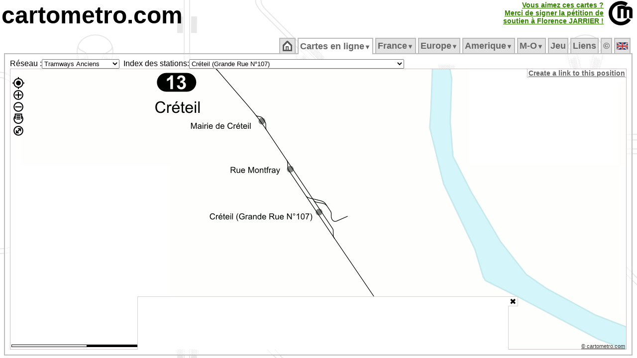

--- FILE ---
content_type: text/html; charset=UTF-8
request_url: https://cartometro.com/cartes/tram-paris-anciens/index.php?station=Cr%C3%A9teil+%28Grande+Rue+N%C2%B0107%29
body_size: 29525
content:





<html xml:lang="fr" lang="fr">
<head>

<meta name="viewport" content="width=device-width, initial-scale=1.0, maximum-scale=1.0, user-scalable=no" />

<meta name="HandheldFriendly" content="true" />
<meta http-equiv="Content-Type" content="text/html; charset=UTF-8">
<meta name="Copyright" content="Franklin JARRIER">
<meta name="Author" content="Franklin JARRIER">
  <meta http-equiv="Content-Language" content="fr">
  <title>
Carte détaillée des Tramways Anciens de la Région Parisienne</title>
<meta NAME="Description" CONTENT="Site consacré aux métros, tramways et RER (Paris, Londres, Rome, Lyon, Lille, Bordeaux, Strasbourg, Nantes, Clermont-Ferrand, Dijon, Marseille, Montpellier, Mulhouse, Nice, Orléans, Genève, Lausanne, Turin, Milan, Los Angeles, Barcelonne, Los Angeles, Montréal...). Vous y trouverez des cartes très détaillées de ces différents réseaux.">
<meta NAME="Keywords" CONTENT="Carte, Plan, Metro, CartMetro, Paris, Metropolitain, voies, ateliers, raccordements, quai, station, géographique, VAL, OrlyVAL, CDGVAL, BEPC, Aramis, funiculaire, lyon, ficelle, lausanne, geneve, clermont-ferrand, dijon, marseille, montpellier, mulhouse, nice, milan, turin, strasbourg, lille, bordeaux, nantes, orléans, barcelona, rennes, cartes">
<meta NAME="Revisit-After" CONTENT="1 days">
<meta NAME="Robot" CONTENT="index, follow">
<meta HTTP-EQUIV="imagetoolbar" CONTENT="no">
<meta name=viewport content="width=device-width, initial-scale=1">
<script type="text/javascript" src="https://cartometro.com/carto_maps.v13.js?v=2024.1"></script>
<script type="text/javascript" src="https://cartometro.com/ol/ol.10.4.js"></script>
<script type="text/javascript" src="https://cartometro.com/ol/ol-layerswitcher.js"></script>
<script type="text/javascript" src="https://cartometro.com/ol/ol-popup.js"></script>
<script type="text/javascript" src="https://cartometro.com/ol/cm.js"></script>

<style type="text/css">
.TabActiveBackground {background:url('https://cartometro.com/images/back4.gif') repeat;} 
body { text-align:center; color: #000; background: #FFF url('https://cartometro.com/images/back2.png') repeat; margin-top: 3px; margin-bottom: 0px;margin-left: 3px; margin-right: 3px;  }
.TabOn {COLOR: #000000 !important;background:url('/images/back4.gif') repeat; }
</style>

<link rel="icon" type="image/gif" href="https://cartometro.com/favicon.gif">
<link rel="icon" type="image/svg+xml" href="https://cartometro.com/logo_noname.svg?v=2" />
<!--link rel="stylesheet" href="https://cdn.jsdelivr.net/gh/openlayers/openlayers.github.io@master/en/v6.3.1/css/ol.css" type="text/css"-->
<!--link rel="stylesheet" type="text/css" href="https://cartometro.com/ol_styles.css"-->
<link rel="stylesheet" type="text/css" href="https://cartometro.com/styles2.css">
<script data-ad-client="ca-pub-9837788223886328" async src="https://pagead2.googlesyndication.com/pagead/js/adsbygoogle.js"></script>
<link rel="stylesheet" type="text/css" href="/cookieconsent.css" />
<link rel="stylesheet" type="text/css" href="/ol/ol.10.4.css" />
<link rel="stylesheet" type="text/css" href="/ol/cm.css" />
<link rel="stylesheet" type="text/css" href="/ol/ol-layerswitcher.css" />
<link rel="stylesheet" type="text/css" href="/ol/ol-popup.css" />
<script src="/abd.js"></script>

</head>
 

<body class="mo_body">










<div style="position: relative; top: 0px; left: 0px; text-align:left; display:block; ">
<A href="https://cartometro.com"  class="pageTitle">cartometro.com</A><!--<A href="https://cartometro.com/liste-metro"  class="pageTitle">.metro</A><A href="https://cartometro.com/liste-tramway"  class="pageTitle2">.tramway</A><A href="https://cartometro.com/rer/"  class="pageTitle3">.rer</A><A href="https://cartometro.com" class="pageTitle4">.funiculaire</A>--></div>


<TABLE CELLPADDING=0 CELLSPACING=0 border=0 class="" style="position:absolute; top: 2px; right: 2px">
  <TR class="">
  <TD></td>
  <TD class="" style="text-align:right; border-right: 10px solid white !important;">

<style>
.pulselink{
    color: #44aa00;
    -webkit-animation: colorpulse 15s infinite alternate;
    animation: colorpulse 15s infinite alternate;
}
@-webkit-keyframes colorpulse {
    0%   { color: #225500; }
    25%  { color: #338000; }
    50%  { color: #44aa00; }
    75%  { color: #55d400; }
}
@keyframes colorpulse {
    0%   { color: #225500; }
    25%  { color: #338000; }
    50%  { color: #44aa00; }
    75%  { color: #55d400; }
}
</style>
	  <A href="http://florence-jarrier.net/"  class="pulselink" style=" FONT-SIZE: 14px; FONT-WEIGHT: bold;">Vous aimez ces cartes ?<br>Merci de signer la pétition de<br>soutien à Florence&nbsp;JARRIER&nbsp;!<br></A>
	  </td>
  <TD class="style1" style="width:55px !important;"><A href="https://cartometro.com" ><IMG class="pageTitle" alt="https://cartometro.com" title="https://cartometro.com" src="https://cartometro.com/images/logo.png"></A></TD>
  </TR>
</TABLE>
<br>
<TABLE CELLPADDING=0 CELLSPACING=0 class="style100;" style="width:100%;">
<TR class="style100" style="    line-height: 0px;">
<TD class="style10" >&nbsp;</td>
<TD class="style80" style="width:80%">&nbsp;</td>
<TD class="style10" >&nbsp;</td>
</TR>
<TR class="style100">
<TD class="style10" >&nbsp;</td>
<TD class="style80" style="width:80%">
<TABLE CELLPADDING=0 CELLSPACING=0 style="width:100%">
<TR id="mainTable">

<TD>
<TABLE CELLPADDING=0 CELLSPACING=0 style="width:100%">
<TR>
<TD CLASS="TabSepStart">&nbsp;</TD>
<TD CLASS="TabBorderBottom TabCommon TabOff" ><ul id="cm_menu"  style="margin: 0px; padding: 0px; ">
                <li><a style=" FONT-SIZE: 18px;" href="https://cartometro.com"><img src='https://cartometro.com/images/home.png' alt='Accueil'></a></li></ul><div style="clear:both"></div>
              </TD>
              <TD CLASS="TabSep">&nbsp;</TD><TD CLASS="TabBorderBottom TabCommon TabOn" ><ul id="cm_menu"  style="margin: 0px; padding: 0px; ">

              <li><a style=" FONT-SIZE: 18px;" href="https://cartometro.com/cartes" 
                  onmouseover="cm_open('m-cartes')" 
                  onmouseout="cm_closetime()">Cartes&nbsp;en&nbsp;ligne<small><small>&#9660;</small></small></a>
                  <div class="cm_menu" id="m-cartes" 
                      onmouseover="cm_cancelclosetime()" 
                      onmouseout="cm_closetime()">
                      <table CELLPADDING=0 CELLSPACING=0><tr><td class='cm_menu' style='vertical-align:top;text-align:center;'><div style='background-color: #BBB; color:#666; visibility: inherit; position:relative;border:0px !important;'>France/Paris&nbsp;<img class='flag' src='https://cartometro.com/images/FRA.png' alt=''></div>
<a href="https://cartometro.com/cartes/metro-paris">Metro</a>
<a href="https://cartometro.com/cartes/paris-multi">Grand Paris</a>
<a href="https://cartometro.com/cartes/paris-multi-dark">Grand Paris Sombre</a>
<a href="https://cartometro.com/cartes/rer-idf">RER</a>
<a href="https://cartometro.com/cartes/tram-paris">Tramways</a>
<a href="https://cartometro.com/cartes/tram-paris-anciens">Tramways Anciens</a>
<a href="https://cartometro.com/cartes/paris-mini">MiniPlan</a>
<div style='background-color: #BBB; color:#666; visibility: inherit; position:relative;border:0px !important;'>UK&nbsp;<img class='flag' src='https://cartometro.com/images/UNKG.png' alt=''></div>
<a href="https://cartometro.com/cartes/metro-tram-london">London detailed</a>
<a href="https://cartometro.com/cartes/lines-london">London Lines</a>
<a href="https://cartometro.com/cartes/metro-glasgow">Glasgow</a>
<div style='background-color: #BBB; color:#666; visibility: inherit; position:relative;border:0px !important;'>Belgique&nbsp;<img class='flag' src='https://cartometro.com/images/BE.png' alt=''></div>
<a href="https://cartometro.com/cartes/metro-tram-bruxelles">Bruxelles</a>
<div style='background-color: #BBB; color:#666; visibility: inherit; position:relative;border:0px !important;'>Canada&nbsp;<img class='flag' src='https://cartometro.com/images/CAN.png' alt=''></div>
<a href="https://cartometro.com/cartes/metro-tram-edmonton">Edmonton</a>
<a href="https://cartometro.com/cartes/tram-kitchener-waterloo">Kitchener-Waterloo</a>
<a href="https://cartometro.com/cartes/metro-montreal">Montreal</a>
<a href="https://cartometro.com/cartes/metro-tram-ottawa">Ottawa</a>
<a href="https://cartometro.com/cartes/metro-tram-toronto">Toronto</a>
<div style='background-color: #BBB; color:#666; visibility: inherit; position:relative;border:0px !important;'>Italie&nbsp;<img class='flag' src='https://cartometro.com/images/ITAL.png' alt=''></div>
<a href="https://cartometro.com/cartes/metro-genova">Genova</a>
<a href="https://cartometro.com/cartes/metro-milano">Milano</a>
<a href="https://cartometro.com/cartes/metro-tram-napoli">Napoli</a>
<a href="https://cartometro.com/cartes/metro-tram-roma">Roma</a>
<a href="https://cartometro.com/cartes/metro-torino">Torino</a>
<div style='background-color: #BBB; color:#666; visibility: inherit; position:relative;border:0px !important;'>Spain/España&nbsp;<img class='flag' src='https://cartometro.com/images/ES.png' alt=''></div>
<a href="https://cartometro.com/cartes/metro-tram-barcelona">Barcelona</a>
<a href="https://cartometro.com/cartes/tram-tenerife">Tenerife</a>
<div style='background-color: #BBB; color:#666; visibility: inherit; position:relative;border:0px !important;'>Sweden&nbsp;<img class='flag' src='https://cartometro.com/images/SWD.png' alt=''></div>
<a href="https://cartometro.com/cartes/train-skane">Skåne</a>
<div style='background-color: #BBB; color:#666; visibility: inherit; position:relative;border:0px !important;'>Suisse&nbsp;<img class='flag' src='https://cartometro.com/images/SUIS.png' alt=''></div>
<a href="https://cartometro.com/cartes/tram-geneve">Genève</a>
<a href="https://cartometro.com/cartes/metro-lausanne">Lausanne</a>
<div style='background-color: #BBB; color:#666; visibility: inherit; position:relative;border:0px !important;'>Luxembourg&nbsp;<img class='flag' src='https://cartometro.com/images/LUX.png' alt=''></div>
<a href="https://cartometro.com/cartes/tram-luxembourg">Luxembourg</a>
</td><td class='cm_menu'><div style='background-color: #BBB; color:#666; visibility: inherit; position:relative;border:0px !important;'>France/Régions&nbsp;<img class='flag' src='https://cartometro.com/images/FRA.png' alt=''></div>
<a href="https://cartometro.com/cartes/tram-angers">Angers</a>
<a href="https://cartometro.com/cartes/tram-aubagne">Aubagne</a>
<a href="https://cartometro.com/cartes/tram-avignon">Avignon</a>
<a href="https://cartometro.com/cartes/tram-besancon">Besancon</a>
<a href="https://cartometro.com/cartes/tram-bordeaux">Bordeaux</a>
<a href="https://cartometro.com/cartes/tram-brest">Brest</a>
<a href="https://cartometro.com/cartes/tram-caen">Caen</a>
<a href="https://cartometro.com/cartes/tram-clermont-ferrand">Clermont-Ferrand</a>
<a href="https://cartometro.com/cartes/tram-dijon">Dijon</a>
<a href="https://cartometro.com/cartes/tram-grenoble">Grenoble</a>
<a href="https://cartometro.com/cartes/tram-lehavre">Le Havre</a>
<a href="https://cartometro.com/cartes/tram-lemans">Le Mans</a>
<a href="https://cartometro.com/cartes/metro-tram-lille">Lille</a>
<a href="https://cartometro.com/cartes/metro-tram-lyon">Lyon</a>
<a href="https://cartometro.com/cartes/metro-tram-marseille">Marseille</a>
<a href="https://cartometro.com/cartes/tram-montpellier">Montpellier</a>
<a href="https://cartometro.com/cartes/tram-mulhouse">Mulhouse</a>
<a href="https://cartometro.com/cartes/tram-nancy">Nancy</a>
<a href="https://cartometro.com/cartes/tram-nantes">Nantes</a>
<a href="https://cartometro.com/cartes/tram-nice">Nice</a>
<a href="https://cartometro.com/cartes/tram-orleans">Orléans</a>
<a href="https://cartometro.com/cartes/tram-reims">Reims</a>
<a href="https://cartometro.com/cartes/metro-rennes">Rennes</a>
<a href="https://cartometro.com/cartes/tram-rouen">Rouen</a>
<a href="https://cartometro.com/cartes/tram-saint-etienne">Saint-Etienne</a>
<a href="https://cartometro.com/cartes/tram-strasbourg">Strasbourg</a>
<a href="https://cartometro.com/cartes/metro-tram-toulouse">Toulouse</a>
<a href="https://cartometro.com/cartes/tram-tours">Tours</a>
<a href="https://cartometro.com/cartes/tram-valenciennes">Valenciennes</a>
<div style='background-color: #BBB; color:#666; visibility: inherit; position:relative;border:0px !important;'>Ukraine&nbsp;<img class='flag' src='https://cartometro.com/images/UKR.png' alt=''></div>
<a href="https://cartometro.com/cartes/metro-tram-kiev">Kiev</a>
<div style='background-color: #BBB; color:#666; visibility: inherit; position:relative;border:0px !important;'>USA&nbsp;<img class='flag' src='https://cartometro.com/images/USA.png' alt=''></div>
<a href="https://cartometro.com/cartes/metro-tram-losangeles">Los Angeles</a>
<div style='background-color: #BBB; color:#666; visibility: inherit; position:relative;border:0px !important;'>UAE&nbsp;<img class='flag' src='https://cartometro.com/images/UAE.png' alt=''></div>
<a href="https://cartometro.com/cartes/metro-tram-dubai">Dubaï</a>
</td></tr></table>
                  </div>
              </li></ul><div style="clear:both"></div>
              </TD>
              <TD CLASS="TabSep">&nbsp;</TD><TD CLASS="TabBorderBottom TabCommon TabOff" ><ul id="cm_menu"  style="margin: 0px; padding: 0px; ">

                <li><a style=" FONT-SIZE: 18px;" href="https://cartometro.com/metro-paris" 
                    onmouseover="cm_open('m-France')" 
                    onmouseout="cm_closetime()">France<small><small>&#9660;</small></small></a>
                    <div class="cm_menu" id="m-France" 
                        onmouseover="cm_cancelclosetime()" 
                        onmouseout="cm_closetime()">
                        <a href="https://cartometro.com/metro-paris">Métropolitain</a>
<a href="https://cartometro.com/multi-paris">Grand Paris (multi)</a>
<a href="https://cartometro.com/rer">RER</a>
<a href="https://cartometro.com/tram-paris">Tramways</a>
<a href="https://cartometro.com/petits-trains-idf">Petits Trains</a>
<a href="https://cartometro.com/histoire">Histoire</a>
<a href="https://cartometro.com/tram-paris-anciens">Tramways Anciens</a>
<a href="https://cartometro.com/paris-mini">MiniPlan (M/T/R)</a>
<a href="https://cartometro.com/tramway-angers">Angers</a>
<a href="https://cartometro.com/tramway-aubagne">Aubagne</a>
<a href="https://cartometro.com/tramway-avignon">Avignon</a>
<a href="https://cartometro.com/tramway-besancon">Besançon</a>
<a href="https://cartometro.com/tramway-bordeaux">Bordeaux</a>
<a href="https://cartometro.com/tramway-brest">Brest</a>
<a href="https://cartometro.com/tramway-caen">Caen</a>
<a href="https://cartometro.com/tramway-clermont-ferrand">Clermont-Ferrand</a>
<a href="https://cartometro.com/tramway-dijon">Dijon</a>
<a href="https://cartometro.com/tramway-grenoble">Grenoble</a>
<a href="https://cartometro.com/tramway-lehavre">Le Havre</a>
<a href="https://cartometro.com/tramway-lemans">Le Mans</a>
<a href="https://cartometro.com/metro-tram-lille">Lille</a>
<a href="https://cartometro.com/metro-tram-lyon">Lyon</a>
<a href="https://cartometro.com/metro-tram-marseille">Marseille</a>
<a href="https://cartometro.com/tramway-montpellier">Montpellier</a>
<a href="https://cartometro.com/tramway-mulhouse">Mulhouse</a>
<a href="https://cartometro.com/tvr-nancy">Nancy</a>
<a href="https://cartometro.com/tramway-nantes">Nantes</a>
<a href="https://cartometro.com/tramway-nice">Nice</a>
<a href="https://cartometro.com/tramway-orleans">Orléans</a>
<a href="https://cartometro.com/tramway-reims">Reims</a>
<a href="https://cartometro.com/metro-rennes">Rennes</a>
<a href="https://cartometro.com/tramway-rouen">Rouen</a>
<a href="https://cartometro.com/tramway-saint-etienne">Saint-Etienne</a>
<a href="https://cartometro.com/tramway-strasbourg">Strasbourg</a>
<a href="https://cartometro.com/metro-tram-toulouse">Toulouse</a>
<a href="https://cartometro.com/tramway-tours">Tours</a>
<a href="https://cartometro.com/tramway-valenciennes">Valenciennes</a>

                    </div>
                </li></ul><div style="clear:both"></div>
              </TD>
              <TD CLASS="TabSep">&nbsp;</TD><TD CLASS="TabBorderBottom TabCommon TabOff" ><ul id="cm_menu"  style="margin: 0px; padding: 0px; ">

                <li><a style=" FONT-SIZE: 18px;" href="https://cartometro.com/metro-tram-barcelona" 
                    onmouseover="cm_open('m-Europe')" 
                    onmouseout="cm_closetime()">Europe<small><small>&#9660;</small></small></a>
                    <div class="cm_menu" id="m-Europe" 
                        onmouseover="cm_cancelclosetime()" 
                        onmouseout="cm_closetime()">
                        <a href="https://cartometro.com/metro-tram-barcelona">Barcelona</a>
<a href="https://cartometro.com/metro-tram-bruxelles">Bruxelles</a>
<a href="https://cartometro.com/metro-genova">Genova</a>
<a href="https://cartometro.com/tramway-geneve">Geneve</a>
<a href="https://cartometro.com/metro-tram-kiev">Kiev</a>
<a href="https://cartometro.com/metro-lausanne">Lausanne</a>
<a href="https://cartometro.com/metro-tram-london">London</a>
<a href="https://cartometro.com/lines-london">London Lines</a>
<a href="https://cartometro.com/tramway-luxembourg">Luxembourg</a>
<a href="https://cartometro.com/metro-glasgow">Glasgow</a>
<a href="https://cartometro.com/metro-milano">Milano</a>
<a href="https://cartometro.com/metro-tram-napoli">Napoli</a>
<a href="https://cartometro.com/metro-tram-roma">Roma</a>
<a href="https://cartometro.com/train-skane">Skåne</a>
<a href="https://cartometro.com/tramway-tenerife">Tenerife</a>
<a href="https://cartometro.com/metro-torino">Torino</a>

                    </div>
                </li></ul><div style="clear:both"></div>
              </TD>
              <TD CLASS="TabSep">&nbsp;</TD><TD CLASS="TabBorderBottom TabCommon TabOff" ><ul id="cm_menu"  style="margin: 0px; padding: 0px; ">

                <li><a style=" FONT-SIZE: 18px;" href="https://cartometro.com/tramway-kitchener-waterloo" 
                    onmouseover="cm_open('m-Amerique')" 
                    onmouseout="cm_closetime()">Amerique<small><small>&#9660;</small></small></a>
                    <div class="cm_menu" id="m-Amerique" 
                        onmouseover="cm_cancelclosetime()" 
                        onmouseout="cm_closetime()">
                        <a href="https://cartometro.com/tramway-kitchener-waterloo">Kitchener-Waterloo</a>
<a href="https://cartometro.com/metro-tram-losangeles">Los Angeles</a>
<a href="https://cartometro.com/metro-tram-edmonton">Edmonton</a>
<a href="https://cartometro.com/metro-montreal">Montréal</a>
<a href="https://cartometro.com/metro-tram-ottawa">Ottawa</a>
<a href="https://cartometro.com/metro-tram-toronto">Toronto</a>

                    </div>
                </li></ul><div style="clear:both"></div>
              </TD>
              <TD CLASS="TabSep">&nbsp;</TD><TD CLASS="TabBorderBottom TabCommon TabOff" ><ul id="cm_menu"  style="margin: 0px; padding: 0px; ">

                <li><a style=" FONT-SIZE: 18px;" href="https://cartometro.com/metro-tram-dubai" 
                    onmouseover="cm_open('m-Moyen&#8209;Orient')" 
                    onmouseout="cm_closetime()">M&#8209;O<small><small>&#9660;</small></small></a>
                    <div class="cm_menu" id="m-Moyen&amp;#8209;Orient" 
                        onmouseover="cm_cancelclosetime()" 
                        onmouseout="cm_closetime()">
                        <a href="https://cartometro.com/metro-tram-dubai">Dubai</a>

                    </div>
                </li></ul><div style="clear:both"></div>
              </TD>
              <TD CLASS="TabSep">&nbsp;</TD><TD CLASS="TabBorderBottom TabCommon TabOff" ><ul id="cm_menu"  style="margin: 0px; padding: 0px; ">
                <li><a style=" FONT-SIZE: 18px;" href="https://cartometro.com/jeu">Jeu</a></li></ul><div style="clear:both"></div>
              </TD>
              <TD CLASS="TabSep">&nbsp;</TD><TD CLASS="TabBorderBottom TabCommon TabOff" ><ul id="cm_menu"  style="margin: 0px; padding: 0px; ">
                <li><a style=" FONT-SIZE: 18px;" href="https://cartometro.com/en-savoir-plus">Liens</a></li></ul><div style="clear:both"></div>
              </TD>
              <TD CLASS="TabSep">&nbsp;</TD><TD CLASS="TabBorderBottom TabCommon TabOff" ><ul id="cm_menu"  style="margin: 0px; padding: 0px; ">
                <li><a style=" FONT-SIZE: 18px;" href="https://cartometro.com/infos-droits">&copy</a></li></ul><div style="clear:both"></div>
              </TD>
              <TD CLASS="TabSep">&nbsp;</TD><TD CLASS="TabBorderBottom TabCommon TabOff" ><ul id="cm_menu"  style="margin: 0px; padding: 0px; ">
                <li><a style=" FONT-SIZE: 18px;" href="https://cartometro.com/en"><img class='flag' src='https://cartometro.com/images/UNKG.png' alt='English'></a></li></ul><div style="clear:both"></div>
              </TD>
              <TD CLASS="TabSep">&nbsp;</TD></TR>
</TABLE>
</TD>
</TR>

<TR>
<TD style="; text-align: left" CLASS="TabContent TabActiveBackground TabActiveBorderLeftRight TabContentBottom" valign="top">


<style>
#carte_cm_300_600:after { 
            margin: 3rem; 
            content: "Oups, adblock est actif et bloque certaines images...";
            position: absolute; 
            transform: rotate(0deg); 
            -webkit-transform: rotate(0deg); 
            color: rgb(240, 0, 0); 
            top: 0; 
            left: 0; 
            z-index: -1; 
} 
</style>


<DIV class="masterMap"> 
  <table STYLE="height: 100%; width:100px" CELLPADDING=0 CELLSPACING=0 border=0 >
  <tr id="mainTable1" style="width:100px">
  <td style="width:5%">
  
  
  <table STYLE="height: 100%; width:100%" CELLPADDING=0 CELLSPACING=0 border=0 >
  <tr id="mainTable2" style="width:100px;">
<td valign="middle" class="" style="white-space: nowrap; text-align: right; width:5%">Réseau :  </td><td style="width:5%">
<form action="" style="padding:0px; border:0px; margin:0px; "><select size=1 name="choix" 
        onChange="if (this.form.choix.options[this.form.choix.options.selectedIndex].value != '') document.location.href=(this.form.choix.options[this.form.choix.options.selectedIndex].value)" 
        ><optgroup label="&bull;Belgique">
<option value="https://cartometro.com/cartes/metro-tram-bruxelles" >Bruxelles</option>
</optgroup>
<optgroup label="&bull;Canada">
<option value="https://cartometro.com/cartes/metro-tram-edmonton" >Edmonton</option>
<option value="https://cartometro.com/cartes/tram-kitchener-waterloo" >Kitchener-Waterloo</option>
<option value="https://cartometro.com/cartes/metro-montreal" >Montreal</option>
<option value="https://cartometro.com/cartes/metro-tram-ottawa" >Ottawa</option>
<option value="https://cartometro.com/cartes/metro-tram-toronto" >Toronto</option>
</optgroup>
<optgroup label="&bull;France/Paris">
<option value="https://cartometro.com/cartes/metro-paris" >Metro</option>
<option value="https://cartometro.com/cartes/paris-multi" >Grand Paris</option>
<option value="https://cartometro.com/cartes/paris-multi-dark" >Grand Paris Sombre</option>
<option value="https://cartometro.com/cartes/rer-idf" >RER</option>
<option value="https://cartometro.com/cartes/tram-paris" >Tramways</option>
<option value="https://cartometro.com/cartes/tram-paris-anciens" selected >Tramways Anciens</option>
<option value="https://cartometro.com/cartes/paris-mini" >MiniPlan</option>
<option value="https://cartometro.com/cartes/chemin-de-fer-des-chantereines" >Chantereines</option>
<option value="https://cartometro.com/cartes/jardin-acclimatation" >Acclimatation</option>
</optgroup>
<optgroup label="&bull;France/Régions">
<option value="https://cartometro.com/cartes/tram-angers" >Angers</option>
<option value="https://cartometro.com/cartes/tram-aubagne" >Aubagne</option>
<option value="https://cartometro.com/cartes/tram-avignon" >Avignon</option>
<option value="https://cartometro.com/cartes/tram-besancon" >Besancon</option>
<option value="https://cartometro.com/cartes/tram-bordeaux" >Bordeaux</option>
<option value="https://cartometro.com/cartes/tram-brest" >Brest</option>
<option value="https://cartometro.com/cartes/tram-caen" >Caen</option>
<option value="https://cartometro.com/cartes/tram-clermont-ferrand" >Clermont-Ferrand</option>
<option value="https://cartometro.com/cartes/tram-dijon" >Dijon</option>
<option value="https://cartometro.com/cartes/tram-grenoble" >Grenoble</option>
<option value="https://cartometro.com/cartes/tram-lehavre" >Le Havre</option>
<option value="https://cartometro.com/cartes/tram-lemans" >Le Mans</option>
<option value="https://cartometro.com/cartes/metro-tram-lille" >Lille</option>
<option value="https://cartometro.com/cartes/metro-tram-lyon" >Lyon</option>
<option value="https://cartometro.com/cartes/metro-tram-marseille" >Marseille</option>
<option value="https://cartometro.com/cartes/tram-montpellier" >Montpellier</option>
<option value="https://cartometro.com/cartes/tram-mulhouse" >Mulhouse</option>
<option value="https://cartometro.com/cartes/tram-nancy" >Nancy</option>
<option value="https://cartometro.com/cartes/tram-nantes" >Nantes</option>
<option value="https://cartometro.com/cartes/tram-nice" >Nice</option>
<option value="https://cartometro.com/cartes/tram-orleans" >Orléans</option>
<option value="https://cartometro.com/cartes/tram-reims" >Reims</option>
<option value="https://cartometro.com/cartes/metro-rennes" >Rennes</option>
<option value="https://cartometro.com/cartes/tram-rouen" >Rouen</option>
<option value="https://cartometro.com/cartes/tram-saint-etienne" >Saint-Etienne</option>
<option value="https://cartometro.com/cartes/tram-strasbourg" >Strasbourg</option>
<option value="https://cartometro.com/cartes/metro-tram-toulouse" >Toulouse</option>
<option value="https://cartometro.com/cartes/tram-tours" >Tours</option>
<option value="https://cartometro.com/cartes/tram-valenciennes" >Valenciennes</option>
</optgroup>
<optgroup label="&bull;Italie">
<option value="https://cartometro.com/cartes/metro-genova" >Genova</option>
<option value="https://cartometro.com/cartes/metro-milano" >Milano</option>
<option value="https://cartometro.com/cartes/metro-tram-napoli" >Napoli</option>
<option value="https://cartometro.com/cartes/metro-tram-roma" >Roma</option>
<option value="https://cartometro.com/cartes/metro-torino" >Torino</option>
</optgroup>
<optgroup label="&bull;Luxembourg">
<option value="https://cartometro.com/cartes/tram-luxembourg" >Luxembourg</option>
</optgroup>
<optgroup label="&bull;Spain/España">
<option value="https://cartometro.com/cartes/metro-tram-barcelona" >Barcelona</option>
<option value="https://cartometro.com/cartes/tram-tenerife" >Tenerife</option>
</optgroup>
<optgroup label="&bull;Suisse">
<option value="https://cartometro.com/cartes/tram-geneve" >Genève</option>
<option value="https://cartometro.com/cartes/metro-lausanne" >Lausanne</option>
</optgroup>
<optgroup label="&bull;Sweden">
<option value="https://cartometro.com/cartes/train-skane" >Skåne</option>
</optgroup>
<optgroup label="&bull;UAE">
<option value="https://cartometro.com/cartes/metro-tram-dubai" >Dubaï</option>
</optgroup>
<optgroup label="&bull;UK">
<option value="https://cartometro.com/cartes/metro-tram-london" >London detailed</option>
<option value="https://cartometro.com/cartes/lines-london" >London Lines</option>
<option value="https://cartometro.com/cartes/metro-glasgow" >Glasgow</option>
</optgroup>
<optgroup label="&bull;Ukraine">
<option value="https://cartometro.com/cartes/metro-tram-kiev" >Kiev</option>
</optgroup>
<optgroup label="&bull;USA">
<option value="https://cartometro.com/cartes/metro-tram-losangeles" >Los Angeles</option>
</optgroup>
</select></form>


  </td>
  <td valign="middle" class="" style="white-space: nowrap; text-align: right; width:5%">
&nbsp;&nbsp;Index des stations:  </td>
  <td valign="middle" class="" style="white-space: nowrap; text-align: left; font-family: verdana, times, sans-serif ; font-size: 8pt; width:5%">
<form action="" style="padding:0px; border:0px; margin:0px; "><select size=1 name="choix" 
        onChange="if (this.form.choix.options[this.form.choix.options.selectedIndex].value != '') document.location.href=(this.form.choix.options[this.form.choix.options.selectedIndex].value)" 
        >
      <option value="https://cartometro.com/cartes/tram-paris-anciens/index.php?station=104+Grande+Rue+%28Ancienne+Mairie%29">104 Grande Rue (Ancienne Mairie)</option>
<option value="https://cartometro.com/cartes/tram-paris-anciens/index.php?station=116+Grande+Rue%28%3F%29">116 Grande Rue(?)</option>
<option value="https://cartometro.com/cartes/tram-paris-anciens/index.php?station=145+Avenue+Edouard+Vaillant+%28Sanatorium%29">145 Avenue Edouard Vaillant (Sanatorium)</option>
<option value="https://cartometro.com/cartes/tram-paris-anciens/index.php?station=150bis+Rue+Nationale%28%3F%29">150bis Rue Nationale(?)</option>
<option value="https://cartometro.com/cartes/tram-paris-anciens/index.php?station=288+Rue+de+Paris">288 Rue de Paris</option>
<option value="https://cartometro.com/cartes/tram-paris-anciens/index.php?station=Abattoirs">Abattoirs</option>
<option value="https://cartometro.com/cartes/tram-paris-anciens/index.php?station=Adamville">Adamville</option>
<option value="https://cartometro.com/cartes/tram-paris-anciens/index.php?station=Aevnue+du+G%C3%A9n%C3%A9ral+Gallieni">Aevnue du Général Gallieni</option>
<option value="https://cartometro.com/cartes/tram-paris-anciens/index.php?station=Alfortville+-+Mairie">Alfortville - Mairie</option>
<option value="https://cartometro.com/cartes/tram-paris-anciens/index.php?station=Alfortville+-+Rue+des+Cam%C3%A9lias">Alfortville - Rue des Camélias</option>
<option value="https://cartometro.com/cartes/tram-paris-anciens/index.php?station=All%C3%A9e+Monceau">Allée Monceau</option>
<option value="https://cartometro.com/cartes/tram-paris-anciens/index.php?station=All%C3%A9e+Th%C3%A9r%C3%A8se">Allée Thérèse</option>
<option value="https://cartometro.com/cartes/tram-paris-anciens/index.php?station=All%C3%A9e+Yvonne">Allée Yvonne</option>
<option value="https://cartometro.com/cartes/tram-paris-anciens/index.php?station=All%C3%A9e+de+Bellevue">Allée de Bellevue</option>
<option value="https://cartometro.com/cartes/tram-paris-anciens/index.php?station=All%C3%A9e+de+Villebois+Mareuil">Allée de Villebois Mareuil</option>
<option value="https://cartometro.com/cartes/tram-paris-anciens/index.php?station=All%C3%A9e+des+Archers">Allée des Archers</option>
<option value="https://cartometro.com/cartes/tram-paris-anciens/index.php?station=All%C3%A9e+des+Ormes">Allée des Ormes</option>
<option value="https://cartometro.com/cartes/tram-paris-anciens/index.php?station=All%C3%A9e+du+Jardin+Anglais">Allée du Jardin Anglais</option>
<option value="https://cartometro.com/cartes/tram-paris-anciens/index.php?station=Alphonse+M%C3%BCller">Alphonse Müller</option>
<option value="https://cartometro.com/cartes/tram-paris-anciens/index.php?station=Ancien+Terminus">Ancien Terminus</option>
<option value="https://cartometro.com/cartes/tram-paris-anciens/index.php?station=Antony+le+Pont">Antony le Pont</option>
<option value="https://cartometro.com/cartes/tram-paris-anciens/index.php?station=Aqueduc">Aqueduc</option>
<option value="https://cartometro.com/cartes/tram-paris-anciens/index.php?station=Argenteuil+%28Gare%29">Argenteuil (Gare)</option>
<option value="https://cartometro.com/cartes/tram-paris-anciens/index.php?station=Argenteuil+-+Place+du+11+Novembre">Argenteuil - Place du 11 Novembre</option>
<option value="https://cartometro.com/cartes/tram-paris-anciens/index.php?station=Arr%C3%AAt+Keller">Arrêt Keller</option>
<option value="https://cartometro.com/cartes/tram-paris-anciens/index.php?station=Asile+Messonnier">Asile Messonnier</option>
<option value="https://cartometro.com/cartes/tram-paris-anciens/index.php?station=Asni%C3%A8res+-+Bourguignons">Asnières - Bourguignons</option>
<option value="https://cartometro.com/cartes/tram-paris-anciens/index.php?station=Asni%C3%A8res+-+Quatre+Routes">Asnières - Quatre Routes</option>
<option value="https://cartometro.com/cartes/tram-paris-anciens/index.php?station=Aubervilliers+-+Mairie+%28Avenue+de+la+R%C3%A9publique%29">Aubervilliers - Mairie (Avenue de la République)</option>
<option value="https://cartometro.com/cartes/tram-paris-anciens/index.php?station=Aubervilliers+-+Mairie+%28Rue+Ferragus%29">Aubervilliers - Mairie (Rue Ferragus)</option>
<option value="https://cartometro.com/cartes/tram-paris-anciens/index.php?station=Aubervilliers+-+Mairie">Aubervilliers - Mairie</option>
<option value="https://cartometro.com/cartes/tram-paris-anciens/index.php?station=Avenue+Alphand">Avenue Alphand</option>
<option value="https://cartometro.com/cartes/tram-paris-anciens/index.php?station=Avenue+Aubert">Avenue Aubert</option>
<option value="https://cartometro.com/cartes/tram-paris-anciens/index.php?station=Avenue+Bosquet">Avenue Bosquet</option>
<option value="https://cartometro.com/cartes/tram-paris-anciens/index.php?station=Avenue+Caquineau">Avenue Caquineau</option>
<option value="https://cartometro.com/cartes/tram-paris-anciens/index.php?station=Avenue+Carnot">Avenue Carnot</option>
<option value="https://cartometro.com/cartes/tram-paris-anciens/index.php?station=Avenue+Chandon">Avenue Chandon</option>
<option value="https://cartometro.com/cartes/tram-paris-anciens/index.php?station=Avenue+Danton">Avenue Danton</option>
<option value="https://cartometro.com/cartes/tram-paris-anciens/index.php?station=Avenue+Daumesnil">Avenue Daumesnil</option>
<option value="https://cartometro.com/cartes/tram-paris-anciens/index.php?station=Avenue+Detaille">Avenue Detaille</option>
<option value="https://cartometro.com/cartes/tram-paris-anciens/index.php?station=Avenue+Dorian">Avenue Dorian</option>
<option value="https://cartometro.com/cartes/tram-paris-anciens/index.php?station=Avenue+Dubonnet">Avenue Dubonnet</option>
<option value="https://cartometro.com/cartes/tram-paris-anciens/index.php?station=Avenue+Fortin">Avenue Fortin</option>
<option value="https://cartometro.com/cartes/tram-paris-anciens/index.php?station=Avenue+Fran%C3%A7ois+Vincent+Raspail">Avenue François Vincent Raspail</option>
<option value="https://cartometro.com/cartes/tram-paris-anciens/index.php?station=Avenue+Fran%C3%A7ois-Vincent+Raspail">Avenue François-Vincent Raspail</option>
<option value="https://cartometro.com/cartes/tram-paris-anciens/index.php?station=Avenue+F%C3%A9lix+Faure">Avenue Félix Faure</option>
<option value="https://cartometro.com/cartes/tram-paris-anciens/index.php?station=Avenue+Guillemin">Avenue Guillemin</option>
<option value="https://cartometro.com/cartes/tram-paris-anciens/index.php?station=Avenue+Henri+Martin+%28Gare+de+Ceinture%29">Avenue Henri Martin (Gare de Ceinture)</option>
<option value="https://cartometro.com/cartes/tram-paris-anciens/index.php?station=Avenue+Henri+Martin">Avenue Henri Martin</option>
<option value="https://cartometro.com/cartes/tram-paris-anciens/index.php?station=Avenue+Herbillon">Avenue Herbillon</option>
<option value="https://cartometro.com/cartes/tram-paris-anciens/index.php?station=Avenue+Hoche">Avenue Hoche</option>
<option value="https://cartometro.com/cartes/tram-paris-anciens/index.php?station=Avenue+Jacques+Kabl%C3%A9">Avenue Jacques Kablé</option>
<option value="https://cartometro.com/cartes/tram-paris-anciens/index.php?station=Avenue+Jean+Jaur%C3%A8s+N%C2%B043-52">Avenue Jean Jaurès N°43-52</option>
<option value="https://cartometro.com/cartes/tram-paris-anciens/index.php?station=Avenue+Jean-Batiste+Cl%C3%A9ment+N%C2%B01">Avenue Jean-Batiste Clément N°1</option>
<option value="https://cartometro.com/cartes/tram-paris-anciens/index.php?station=Avenue+Jean-Batiste+Cl%C3%A9ment+N%C2%B032">Avenue Jean-Batiste Clément N°32</option>
<option value="https://cartometro.com/cartes/tram-paris-anciens/index.php?station=Avenue+Laferri%C3%A8re">Avenue Laferrière</option>
<option value="https://cartometro.com/cartes/tram-paris-anciens/index.php?station=Avenue+Ledru+Rollin">Avenue Ledru Rollin</option>
<option value="https://cartometro.com/cartes/tram-paris-anciens/index.php?station=Avenue+Ledru-Rollin">Avenue Ledru-Rollin</option>
<option value="https://cartometro.com/cartes/tram-paris-anciens/index.php?station=Avenue+L%C3%A9on+Gambetta">Avenue Léon Gambetta</option>
<option value="https://cartometro.com/cartes/tram-paris-anciens/index.php?station=Avenue+Marceau">Avenue Marceau</option>
<option value="https://cartometro.com/cartes/tram-paris-anciens/index.php?station=Avenue+Marie-Louise">Avenue Marie-Louise</option>
<option value="https://cartometro.com/cartes/tram-paris-anciens/index.php?station=Avenue+Mathurin+Moreau">Avenue Mathurin Moreau</option>
<option value="https://cartometro.com/cartes/tram-paris-anciens/index.php?station=Avenue+Molitor">Avenue Molitor</option>
<option value="https://cartometro.com/cartes/tram-paris-anciens/index.php?station=Avenue+Parmentier+%26+Rue+Oberkampf">Avenue Parmentier & Rue Oberkampf</option>
<option value="https://cartometro.com/cartes/tram-paris-anciens/index.php?station=Avenue+Pasteur">Avenue Pasteur</option>
<option value="https://cartometro.com/cartes/tram-paris-anciens/index.php?station=Avenue+Percier">Avenue Percier</option>
<option value="https://cartometro.com/cartes/tram-paris-anciens/index.php?station=Avenue+Perrichont">Avenue Perrichont</option>
<option value="https://cartometro.com/cartes/tram-paris-anciens/index.php?station=Avenue+Philippe+Auguste">Avenue Philippe Auguste</option>
<option value="https://cartometro.com/cartes/tram-paris-anciens/index.php?station=Avenue+Philippe">Avenue Philippe</option>
<option value="https://cartometro.com/cartes/tram-paris-anciens/index.php?station=Avenue+Pierre+1er+de+Serbie">Avenue Pierre 1er de Serbie</option>
<option value="https://cartometro.com/cartes/tram-paris-anciens/index.php?station=Avenue+Pierre+Larousse">Avenue Pierre Larousse</option>
<option value="https://cartometro.com/cartes/tram-paris-anciens/index.php?station=Avenue+Raphael">Avenue Raphael</option>
<option value="https://cartometro.com/cartes/tram-paris-anciens/index.php?station=Avenue+Raspail">Avenue Raspail</option>
<option value="https://cartometro.com/cartes/tram-paris-anciens/index.php?station=Avenue+Ren%C3%A9+Panhard">Avenue René Panhard</option>
<option value="https://cartometro.com/cartes/tram-paris-anciens/index.php?station=Avenue+Sainte-Foy">Avenue Sainte-Foy</option>
<option value="https://cartometro.com/cartes/tram-paris-anciens/index.php?station=Avenue+Sainte-Marie">Avenue Sainte-Marie</option>
<option value="https://cartometro.com/cartes/tram-paris-anciens/index.php?station=Avenue+Thiers">Avenue Thiers</option>
<option value="https://cartometro.com/cartes/tram-paris-anciens/index.php?station=Avenue+Verdier">Avenue Verdier</option>
<option value="https://cartometro.com/cartes/tram-paris-anciens/index.php?station=Avenue+Victor+Hugo+%28Mairie%29">Avenue Victor Hugo (Mairie)</option>
<option value="https://cartometro.com/cartes/tram-paris-anciens/index.php?station=Avenue+Victor+Hugo+N%C2%B079">Avenue Victor Hugo N°79</option>
<option value="https://cartometro.com/cartes/tram-paris-anciens/index.php?station=Avenue+Victor+Hugo+N%C2%B096">Avenue Victor Hugo N°96</option>
<option value="https://cartometro.com/cartes/tram-paris-anciens/index.php?station=Avenue+Victor+Hugo">Avenue Victor Hugo</option>
<option value="https://cartometro.com/cartes/tram-paris-anciens/index.php?station=Avenue+d%26%2339%3BArgenteuil">Avenue d&#39;Argenteuil</option>
<option value="https://cartometro.com/cartes/tram-paris-anciens/index.php?station=Avenue+d%26%2339%3BItalie+N%C2%B0110">Avenue d&#39;Italie N°110</option>
<option value="https://cartometro.com/cartes/tram-paris-anciens/index.php?station=Avenue+d%26%2339%3BItalie">Avenue d&#39;Italie</option>
<option value="https://cartometro.com/cartes/tram-paris-anciens/index.php?station=Avenue+d%26%2339%3BOrl%C3%A9ans">Avenue d&#39;Orléans</option>
<option value="https://cartometro.com/cartes/tram-paris-anciens/index.php?station=Avenue+de+Bagatelle">Avenue de Bagatelle</option>
<option value="https://cartometro.com/cartes/tram-paris-anciens/index.php?station=Avenue+de+Beaujeu">Avenue de Beaujeu</option>
<option value="https://cartometro.com/cartes/tram-paris-anciens/index.php?station=Avenue+de+Bellevue">Avenue de Bellevue</option>
<option value="https://cartometro.com/cartes/tram-paris-anciens/index.php?station=Avenue+de+Bonneuil">Avenue de Bonneuil</option>
<option value="https://cartometro.com/cartes/tram-paris-anciens/index.php?station=Avenue+de+Bourgogne">Avenue de Bourgogne</option>
<option value="https://cartometro.com/cartes/tram-paris-anciens/index.php?station=Avenue+de+Breteuil">Avenue de Breteuil</option>
<option value="https://cartometro.com/cartes/tram-paris-anciens/index.php?station=Avenue+de+Chanzy">Avenue de Chanzy</option>
<option value="https://cartometro.com/cartes/tram-paris-anciens/index.php?station=Avenue+de+Choisy">Avenue de Choisy</option>
<option value="https://cartometro.com/cartes/tram-paris-anciens/index.php?station=Avenue+de+Clichy">Avenue de Clichy</option>
<option value="https://cartometro.com/cartes/tram-paris-anciens/index.php?station=Avenue+de+Colombes+%26+Saint-Denis">Avenue de Colombes & Saint-Denis</option>
<option value="https://cartometro.com/cartes/tram-paris-anciens/index.php?station=Avenue+de+Drancy">Avenue de Drancy</option>
<option value="https://cartometro.com/cartes/tram-paris-anciens/index.php?station=Avenue+de+Girardot">Avenue de Girardot</option>
<option value="https://cartometro.com/cartes/tram-paris-anciens/index.php?station=Avenue+de+Gravelle">Avenue de Gravelle</option>
<option value="https://cartometro.com/cartes/tram-paris-anciens/index.php?station=Avenue+de+Laumi%C3%A8re">Avenue de Laumière</option>
<option value="https://cartometro.com/cartes/tram-paris-anciens/index.php?station=Avenue+de+Longchamp">Avenue de Longchamp</option>
<option value="https://cartometro.com/cartes/tram-paris-anciens/index.php?station=Avenue+de+Madrid+-+Rue+du+Ch%C3%A2teau">Avenue de Madrid - Rue du Château</option>
<option value="https://cartometro.com/cartes/tram-paris-anciens/index.php?station=Avenue+de+Madrid">Avenue de Madrid</option>
<option value="https://cartometro.com/cartes/tram-paris-anciens/index.php?station=Avenue+de+Messine">Avenue de Messine</option>
<option value="https://cartometro.com/cartes/tram-paris-anciens/index.php?station=Avenue+de+Montsouris">Avenue de Montsouris</option>
<option value="https://cartometro.com/cartes/tram-paris-anciens/index.php?station=Avenue+de+Neptune">Avenue de Neptune</option>
<option value="https://cartometro.com/cartes/tram-paris-anciens/index.php?station=Avenue+de+Neuilly">Avenue de Neuilly</option>
<option value="https://cartometro.com/cartes/tram-paris-anciens/index.php?station=Avenue+de+Paris+N%C2%B0161">Avenue de Paris N°161</option>
<option value="https://cartometro.com/cartes/tram-paris-anciens/index.php?station=Avenue+de+Paris+N%C2%B077%2688">Avenue de Paris N°77&88</option>
<option value="https://cartometro.com/cartes/tram-paris-anciens/index.php?station=Avenue+de+Roshy">Avenue de Roshy</option>
<option value="https://cartometro.com/cartes/tram-paris-anciens/index.php?station=Avenue+de+Saint-Mand%C3%A9">Avenue de Saint-Mandé</option>
<option value="https://cartometro.com/cartes/tram-paris-anciens/index.php?station=Avenue+de+Saint-Ouen">Avenue de Saint-Ouen</option>
<option value="https://cartometro.com/cartes/tram-paris-anciens/index.php?station=Avenue+de+Saxe">Avenue de Saxe</option>
<option value="https://cartometro.com/cartes/tram-paris-anciens/index.php?station=Avenue+de+Suffren">Avenue de Suffren</option>
<option value="https://cartometro.com/cartes/tram-paris-anciens/index.php?station=Avenue+de+S%C3%A9bastopol">Avenue de Sébastopol</option>
<option value="https://cartometro.com/cartes/tram-paris-anciens/index.php?station=Avenue+de+S%C3%A9gur">Avenue de Ségur</option>
<option value="https://cartometro.com/cartes/tram-paris-anciens/index.php?station=Avenue+de+Taillebourg">Avenue de Taillebourg</option>
<option value="https://cartometro.com/cartes/tram-paris-anciens/index.php?station=Avenue+de+Verdun">Avenue de Verdun</option>
<option value="https://cartometro.com/cartes/tram-paris-anciens/index.php?station=Avenue+de+Versailles">Avenue de Versailles</option>
<option value="https://cartometro.com/cartes/tram-paris-anciens/index.php?station=Avenue+de+Villeneuve-le-Roi">Avenue de Villeneuve-le-Roi</option>
<option value="https://cartometro.com/cartes/tram-paris-anciens/index.php?station=Avenue+de+Villiers+N%C2%B0127-136">Avenue de Villiers N°127-136</option>
<option value="https://cartometro.com/cartes/tram-paris-anciens/index.php?station=Avenue+de+Villiers">Avenue de Villiers</option>
<option value="https://cartometro.com/cartes/tram-paris-anciens/index.php?station=Avenue+de+Wagram+%26+rue+Demours">Avenue de Wagram & rue Demours</option>
<option value="https://cartometro.com/cartes/tram-paris-anciens/index.php?station=Avenue+de+l%26%2339%3BAlma">Avenue de l&#39;Alma</option>
<option value="https://cartometro.com/cartes/tram-paris-anciens/index.php?station=Avenue+de+la+Belle+Gabrielle">Avenue de la Belle Gabrielle</option>
<option value="https://cartometro.com/cartes/tram-paris-anciens/index.php?station=Avenue+de+la+Bourdonnais">Avenue de la Bourdonnais</option>
<option value="https://cartometro.com/cartes/tram-paris-anciens/index.php?station=Avenue+de+la+Fontaine">Avenue de la Fontaine</option>
<option value="https://cartometro.com/cartes/tram-paris-anciens/index.php?station=Avenue+de+la+Gare">Avenue de la Gare</option>
<option value="https://cartometro.com/cartes/tram-paris-anciens/index.php?station=Avenue+de+la+Libert%C3%A9">Avenue de la Liberté</option>
<option value="https://cartometro.com/cartes/tram-paris-anciens/index.php?station=Avenue+de+la+Marne">Avenue de la Marne</option>
<option value="https://cartometro.com/cartes/tram-paris-anciens/index.php?station=Avenue+de+la+Passerelle">Avenue de la Passerelle</option>
<option value="https://cartometro.com/cartes/tram-paris-anciens/index.php?station=Avenue+de+la+P%C3%A9pini%C3%A8re+-+Route+de+Joinville">Avenue de la Pépinière - Route de Joinville</option>
<option value="https://cartometro.com/cartes/tram-paris-anciens/index.php?station=Avenue+de+la+Reine">Avenue de la Reine</option>
<option value="https://cartometro.com/cartes/tram-paris-anciens/index.php?station=Avenue+de+la+Republique">Avenue de la Republique</option>
<option value="https://cartometro.com/cartes/tram-paris-anciens/index.php?station=Avenue+de+la+R%C3%A9publique+%28Rue+de+Fontenay%29">Avenue de la République (Rue de Fontenay)</option>
<option value="https://cartometro.com/cartes/tram-paris-anciens/index.php?station=Avenue+de+la+R%C3%A9publique+%28rue+de+Montreuil%29">Avenue de la République (rue de Montreuil)</option>
<option value="https://cartometro.com/cartes/tram-paris-anciens/index.php?station=Avenue+de+la+R%C3%A9publique+-+La+Mairie">Avenue de la République - La Mairie</option>
<option value="https://cartometro.com/cartes/tram-paris-anciens/index.php?station=Avenue+de+la+R%C3%A9publique">Avenue de la République</option>
<option value="https://cartometro.com/cartes/tram-paris-anciens/index.php?station=Avenue+de+la+Tourelle">Avenue de la Tourelle</option>
<option value="https://cartometro.com/cartes/tram-paris-anciens/index.php?station=Avenue+des+Bouvines">Avenue des Bouvines</option>
<option value="https://cartometro.com/cartes/tram-paris-anciens/index.php?station=Avenue+des+Chasseurs">Avenue des Chasseurs</option>
<option value="https://cartometro.com/cartes/tram-paris-anciens/index.php?station=Avenue+des+Ecoles">Avenue des Ecoles</option>
<option value="https://cartometro.com/cartes/tram-paris-anciens/index.php?station=Avenue+des+Fleurs">Avenue des Fleurs</option>
<option value="https://cartometro.com/cartes/tram-paris-anciens/index.php?station=Avenue+des+Gobelins">Avenue des Gobelins</option>
<option value="https://cartometro.com/cartes/tram-paris-anciens/index.php?station=Avenue+des+Lilas">Avenue des Lilas</option>
<option value="https://cartometro.com/cartes/tram-paris-anciens/index.php?station=Avenue+des+Marronniers">Avenue des Marronniers</option>
<option value="https://cartometro.com/cartes/tram-paris-anciens/index.php?station=Avenue+des+M%C3%BBriers">Avenue des Mûriers</option>
<option value="https://cartometro.com/cartes/tram-paris-anciens/index.php?station=Avenue+des+Perdrix">Avenue des Perdrix</option>
<option value="https://cartometro.com/cartes/tram-paris-anciens/index.php?station=Avenue+des+Platanes">Avenue des Platanes</option>
<option value="https://cartometro.com/cartes/tram-paris-anciens/index.php?station=Avenue+des+Portugais">Avenue des Portugais</option>
<option value="https://cartometro.com/cartes/tram-paris-anciens/index.php?station=Avenue+des+Sabotiers">Avenue des Sabotiers</option>
<option value="https://cartometro.com/cartes/tram-paris-anciens/index.php?station=Avenue+des+Sapins">Avenue des Sapins</option>
<option value="https://cartometro.com/cartes/tram-paris-anciens/index.php?station=Avenue+des+Siams">Avenue des Siams</option>
<option value="https://cartometro.com/cartes/tram-paris-anciens/index.php?station=Avenue+des+Ternes">Avenue des Ternes</option>
<option value="https://cartometro.com/cartes/tram-paris-anciens/index.php?station=Avenue+des+Tillleuls">Avenue des Tillleuls</option>
<option value="https://cartometro.com/cartes/tram-paris-anciens/index.php?station=Avenue+des+Tribunes">Avenue des Tribunes</option>
<option value="https://cartometro.com/cartes/tram-paris-anciens/index.php?station=Avenue+du+Chateau">Avenue du Chateau</option>
<option value="https://cartometro.com/cartes/tram-paris-anciens/index.php?station=Avenue+du+Chemin+de+Fer">Avenue du Chemin de Fer</option>
<option value="https://cartometro.com/cartes/tram-paris-anciens/index.php?station=Avenue+du+Ch%C3%A2teau">Avenue du Château</option>
<option value="https://cartometro.com/cartes/tram-paris-anciens/index.php?station=Avenue+du+Cimeti%C3%A8re">Avenue du Cimetière</option>
<option value="https://cartometro.com/cartes/tram-paris-anciens/index.php?station=Avenue+du+Docteur+Durand">Avenue du Docteur Durand</option>
<option value="https://cartometro.com/cartes/tram-paris-anciens/index.php?station=Avenue+du+G%C3%A9n%C3%A9ral+Michel+Bizot">Avenue du Général Michel Bizot</option>
<option value="https://cartometro.com/cartes/tram-paris-anciens/index.php?station=Avenue+du+Mar%C3%A9chal+Galli%C3%A9ni">Avenue du Maréchal Galliéni</option>
<option value="https://cartometro.com/cartes/tram-paris-anciens/index.php?station=Avenue+du+Moulin+de+Saquet">Avenue du Moulin de Saquet</option>
<option value="https://cartometro.com/cartes/tram-paris-anciens/index.php?station=Avenue+du+Nord">Avenue du Nord</option>
<option value="https://cartometro.com/cartes/tram-paris-anciens/index.php?station=Avenue+du+Plateau">Avenue du Plateau</option>
<option value="https://cartometro.com/cartes/tram-paris-anciens/index.php?station=Avenue+du+Pr%C3%A9-Fleuri">Avenue du Pré-Fleuri</option>
<option value="https://cartometro.com/cartes/tram-paris-anciens/index.php?station=Avenue+du+Pr%C3%A9sident+Wilson+N%C2%B0361-364">Avenue du Président Wilson N°361-364</option>
<option value="https://cartometro.com/cartes/tram-paris-anciens/index.php?station=Avenue+du+Pr%C3%A9sident+Wilson">Avenue du Président Wilson</option>
<option value="https://cartometro.com/cartes/tram-paris-anciens/index.php?station=Avenue+du+Raincy">Avenue du Raincy</option>
<option value="https://cartometro.com/cartes/tram-paris-anciens/index.php?station=Avenue+du+R%C3%A9servoir">Avenue du Réservoir</option>
<option value="https://cartometro.com/cartes/tram-paris-anciens/index.php?station=Avenue+henri+Martin+N%C2%B094">Avenue henri Martin N°94</option>
<option value="https://cartometro.com/cartes/tram-paris-anciens/index.php?station=Avenues+Niel+%26+Mac-Mahon">Avenues Niel & Mac-Mahon</option>
<option value="https://cartometro.com/cartes/tram-paris-anciens/index.php?station=Bagnolet+%28Rue+Flor%C3%A9al%29">Bagnolet (Rue Floréal)</option>
<option value="https://cartometro.com/cartes/tram-paris-anciens/index.php?station=Bagnolet+-+Place+Noisy+le+Sec">Bagnolet - Place Noisy le Sec</option>
<option value="https://cartometro.com/cartes/tram-paris-anciens/index.php?station=Bagnolet+Mairie">Bagnolet Mairie</option>
<option value="https://cartometro.com/cartes/tram-paris-anciens/index.php?station=Bas+Chaville+%2810+Grande+Rue%29">Bas Chaville (10 Grande Rue)</option>
<option value="https://cartometro.com/cartes/tram-paris-anciens/index.php?station=Bas+Prumay">Bas Prumay</option>
<option value="https://cartometro.com/cartes/tram-paris-anciens/index.php?station=Bastille+%28Boulevard+Beaumarchais%29">Bastille (Boulevard Beaumarchais)</option>
<option value="https://cartometro.com/cartes/tram-paris-anciens/index.php?station=Bastille+%28Boulevard+Henri+IV%29">Bastille (Boulevard Henri IV)</option>
<option value="https://cartometro.com/cartes/tram-paris-anciens/index.php?station=Bastille+%28Canal%29">Bastille (Canal)</option>
<option value="https://cartometro.com/cartes/tram-paris-anciens/index.php?station=Bastille+%28Faubourg+Saint-Antoine%29">Bastille (Faubourg Saint-Antoine)</option>
<option value="https://cartometro.com/cartes/tram-paris-anciens/index.php?station=Bastille+%28Rue+Saint-Antoine%29">Bastille (Rue Saint-Antoine)</option>
<option value="https://cartometro.com/cartes/tram-paris-anciens/index.php?station=Bastille">Bastille</option>
<option value="https://cartometro.com/cartes/tram-paris-anciens/index.php?station=Bezons+Grand-Cerf">Bezons Grand-Cerf</option>
<option value="https://cartometro.com/cartes/tram-paris-anciens/index.php?station=Bobigny+Six+Route">Bobigny Six Route</option>
<option value="https://cartometro.com/cartes/tram-paris-anciens/index.php?station=Bobigny+la+Folie">Bobigny la Folie</option>
<option value="https://cartometro.com/cartes/tram-paris-anciens/index.php?station=Bois+Pr%C3%A9au">Bois Préau</option>
<option value="https://cartometro.com/cartes/tram-paris-anciens/index.php?station=Bois+de+Vincennes+-+Les+minimes">Bois de Vincennes - Les minimes</option>
<option value="https://cartometro.com/cartes/tram-paris-anciens/index.php?station=Bondy+%28Avenue+de+Rosny%29">Bondy (Avenue de Rosny)</option>
<option value="https://cartometro.com/cartes/tram-paris-anciens/index.php?station=Bonneuil+-+Mairie">Bonneuil - Mairie</option>
<option value="https://cartometro.com/cartes/tram-paris-anciens/index.php?station=Boulevar+Victor+Hugo">Boulevar Victor Hugo</option>
<option value="https://cartometro.com/cartes/tram-paris-anciens/index.php?station=Boulevard+Arago">Boulevard Arago</option>
<option value="https://cartometro.com/cartes/tram-paris-anciens/index.php?station=Boulevard+Auguste-Blanqui">Boulevard Auguste-Blanqui</option>
<option value="https://cartometro.com/cartes/tram-paris-anciens/index.php?station=Boulevard+Barb%C3%A8s">Boulevard Barbès</option>
<option value="https://cartometro.com/cartes/tram-paris-anciens/index.php?station=Boulevard+Bineau">Boulevard Bineau</option>
<option value="https://cartometro.com/cartes/tram-paris-anciens/index.php?station=Boulevard+Bourdon">Boulevard Bourdon</option>
<option value="https://cartometro.com/cartes/tram-paris-anciens/index.php?station=Boulevard+Carnot">Boulevard Carnot</option>
<option value="https://cartometro.com/cartes/tram-paris-anciens/index.php?station=Boulevard+Davout">Boulevard Davout</option>
<option value="https://cartometro.com/cartes/tram-paris-anciens/index.php?station=Boulevard+Diderot">Boulevard Diderot</option>
<option value="https://cartometro.com/cartes/tram-paris-anciens/index.php?station=Boulevard+Edgar-Quinet">Boulevard Edgar-Quinet</option>
<option value="https://cartometro.com/cartes/tram-paris-anciens/index.php?station=Boulevard+Exelmans">Boulevard Exelmans</option>
<option value="https://cartometro.com/cartes/tram-paris-anciens/index.php?station=Boulevard+Faust">Boulevard Faust</option>
<option value="https://cartometro.com/cartes/tram-paris-anciens/index.php?station=Boulevard+F%C3%A9lix+Faure">Boulevard Félix Faure</option>
<option value="https://cartometro.com/cartes/tram-paris-anciens/index.php?station=Boulevard+Gallieni">Boulevard Gallieni</option>
<option value="https://cartometro.com/cartes/tram-paris-anciens/index.php?station=Boulevard+Galli%C3%A9ni">Boulevard Galliéni</option>
<option value="https://cartometro.com/cartes/tram-paris-anciens/index.php?station=Boulevard+Gambetta">Boulevard Gambetta</option>
<option value="https://cartometro.com/cartes/tram-paris-anciens/index.php?station=Boulevard+Haussman+N%C2%B0108%2FN%C2%B085">Boulevard Haussman N°108/N°85</option>
<option value="https://cartometro.com/cartes/tram-paris-anciens/index.php?station=Boulevard+Haussman">Boulevard Haussman</option>
<option value="https://cartometro.com/cartes/tram-paris-anciens/index.php?station=Boulevard+H%C3%A9lo%C3%AFse+%28Commissariat%29">Boulevard Héloïse (Commissariat)</option>
<option value="https://cartometro.com/cartes/tram-paris-anciens/index.php?station=Boulevard+Inkermann">Boulevard Inkermann</option>
<option value="https://cartometro.com/cartes/tram-paris-anciens/index.php?station=Boulevard+Jean+Jaur%C3%A8s+-+Avenue+%C3%89douard+Vaillant">Boulevard Jean Jaurès - Avenue Édouard Vaillant</option>
<option value="https://cartometro.com/cartes/tram-paris-anciens/index.php?station=Boulevard+Jean+Jaur%C3%A8s">Boulevard Jean Jaurès</option>
<option value="https://cartometro.com/cartes/tram-paris-anciens/index.php?station=Boulevard+Jean-Jaur%C3%A8s">Boulevard Jean-Jaurès</option>
<option value="https://cartometro.com/cartes/tram-paris-anciens/index.php?station=Boulevard+Kellerman">Boulevard Kellerman</option>
<option value="https://cartometro.com/cartes/tram-paris-anciens/index.php?station=Boulevard+Lamouroux+N%C2%B052+%28La+Civette%29">Boulevard Lamouroux N°52 (La Civette)</option>
<option value="https://cartometro.com/cartes/tram-paris-anciens/index.php?station=Boulevard+Magenta+%28Gare+du+Nord%29">Boulevard Magenta (Gare du Nord)</option>
<option value="https://cartometro.com/cartes/tram-paris-anciens/index.php?station=Boulevard+Magenta">Boulevard Magenta</option>
<option value="https://cartometro.com/cartes/tram-paris-anciens/index.php?station=Boulevard+Malesherbes">Boulevard Malesherbes</option>
<option value="https://cartometro.com/cartes/tram-paris-anciens/index.php?station=Boulevard+National">Boulevard National</option>
<option value="https://cartometro.com/cartes/tram-paris-anciens/index.php?station=Boulevard+Nationnal+%28Porte+de+Clichy%29">Boulevard Nationnal (Porte de Clichy)</option>
<option value="https://cartometro.com/cartes/tram-paris-anciens/index.php?station=Boulevard+Ney">Boulevard Ney</option>
<option value="https://cartometro.com/cartes/tram-paris-anciens/index.php?station=Boulevard+Ornano">Boulevard Ornano</option>
<option value="https://cartometro.com/cartes/tram-paris-anciens/index.php?station=Boulevard+Pagel">Boulevard Pagel</option>
<option value="https://cartometro.com/cartes/tram-paris-anciens/index.php?station=Boulevard+Pasteur">Boulevard Pasteur</option>
<option value="https://cartometro.com/cartes/tram-paris-anciens/index.php?station=Boulevard+P%C3%A9reire">Boulevard Péreire</option>
<option value="https://cartometro.com/cartes/tram-paris-anciens/index.php?station=Boulevard+Raspail">Boulevard Raspail</option>
<option value="https://cartometro.com/cartes/tram-paris-anciens/index.php?station=Boulevard+Richard+Lenoir">Boulevard Richard Lenoir</option>
<option value="https://cartometro.com/cartes/tram-paris-anciens/index.php?station=Boulevard+Saint-Denis">Boulevard Saint-Denis</option>
<option value="https://cartometro.com/cartes/tram-paris-anciens/index.php?station=Boulevard+Saint-Germain">Boulevard Saint-Germain</option>
<option value="https://cartometro.com/cartes/tram-paris-anciens/index.php?station=Boulevard+Saint-Marcel">Boulevard Saint-Marcel</option>
<option value="https://cartometro.com/cartes/tram-paris-anciens/index.php?station=Boulevard+Saint-Michel">Boulevard Saint-Michel</option>
<option value="https://cartometro.com/cartes/tram-paris-anciens/index.php?station=Boulevard+Suchet">Boulevard Suchet</option>
<option value="https://cartometro.com/cartes/tram-paris-anciens/index.php?station=Boulevard+S%C3%A9bastopol">Boulevard Sébastopol</option>
<option value="https://cartometro.com/cartes/tram-paris-anciens/index.php?station=Boulevard+Victor+Hugo">Boulevard Victor Hugo</option>
<option value="https://cartometro.com/cartes/tram-paris-anciens/index.php?station=Boulevard+Victor">Boulevard Victor</option>
<option value="https://cartometro.com/cartes/tram-paris-anciens/index.php?station=Boulevard+Voltaire">Boulevard Voltaire</option>
<option value="https://cartometro.com/cartes/tram-paris-anciens/index.php?station=Boulevard+d%26%2339%3BAlsace+Lorraine+N%C2%B0471">Boulevard d&#39;Alsace Lorraine N°471</option>
<option value="https://cartometro.com/cartes/tram-paris-anciens/index.php?station=Boulevard+d%26%2339%3BArgenson">Boulevard d&#39;Argenson</option>
<option value="https://cartometro.com/cartes/tram-paris-anciens/index.php?station=Boulevard+d%26%2339%3BEnghien">Boulevard d&#39;Enghien</option>
<option value="https://cartometro.com/cartes/tram-paris-anciens/index.php?station=Boulevard+d%26%2339%3B%C3%89pinay">Boulevard d&#39;Épinay</option>
<option value="https://cartometro.com/cartes/tram-paris-anciens/index.php?station=Boulevard+de+Belleville">Boulevard de Belleville</option>
<option value="https://cartometro.com/cartes/tram-paris-anciens/index.php?station=Boulevard+de+Bercy">Boulevard de Bercy</option>
<option value="https://cartometro.com/cartes/tram-paris-anciens/index.php?station=Boulevard+de+Charonne">Boulevard de Charonne</option>
<option value="https://cartometro.com/cartes/tram-paris-anciens/index.php?station=Boulevard+de+Chateaudun">Boulevard de Chateaudun</option>
<option value="https://cartometro.com/cartes/tram-paris-anciens/index.php?station=Boulevard+de+Courcelles">Boulevard de Courcelles</option>
<option value="https://cartometro.com/cartes/tram-paris-anciens/index.php?station=Boulevard+de+Genevilliers">Boulevard de Genevilliers</option>
<option value="https://cartometro.com/cartes/tram-paris-anciens/index.php?station=Boulevard+de+Grenelles+%28Rue+du+Commerce%29">Boulevard de Grenelles (Rue du Commerce)</option>
<option value="https://cartometro.com/cartes/tram-paris-anciens/index.php?station=Boulevard+de+Lorraine">Boulevard de Lorraine</option>
<option value="https://cartometro.com/cartes/tram-paris-anciens/index.php?station=Boulevard+de+Magenta">Boulevard de Magenta</option>
<option value="https://cartometro.com/cartes/tram-paris-anciens/index.php?station=Boulevard+de+M%C3%A9nilmontant">Boulevard de Ménilmontant</option>
<option value="https://cartometro.com/cartes/tram-paris-anciens/index.php?station=Boulevard+de+Polangis+-+Le+Tremblay">Boulevard de Polangis - Le Tremblay</option>
<option value="https://cartometro.com/cartes/tram-paris-anciens/index.php?station=Boulevard+de+Rochechouard">Boulevard de Rochechouard</option>
<option value="https://cartometro.com/cartes/tram-paris-anciens/index.php?station=Boulevard+de+Strasbourg">Boulevard de Strasbourg</option>
<option value="https://cartometro.com/cartes/tram-paris-anciens/index.php?station=Boulevard+de+S%C3%A9bastopol">Boulevard de Sébastopol</option>
<option value="https://cartometro.com/cartes/tram-paris-anciens/index.php?station=Boulevard+de+Valmy">Boulevard de Valmy</option>
<option value="https://cartometro.com/cartes/tram-paris-anciens/index.php?station=Boulevard+de+Verdun">Boulevard de Verdun</option>
<option value="https://cartometro.com/cartes/tram-paris-anciens/index.php?station=Boulevard+de+Villiers">Boulevard de Villiers</option>
<option value="https://cartometro.com/cartes/tram-paris-anciens/index.php?station=Boulevard+de+l%26%2339%3BH%C3%B4pital">Boulevard de l&#39;Hôpital</option>
<option value="https://cartometro.com/cartes/tram-paris-anciens/index.php?station=Boulevard+de+la+Boissi%C3%A8re+N%C2%B055">Boulevard de la Boissière N°55</option>
<option value="https://cartometro.com/cartes/tram-paris-anciens/index.php?station=Boulevard+de+la+Chapelle">Boulevard de la Chapelle</option>
<option value="https://cartometro.com/cartes/tram-paris-anciens/index.php?station=Boulevard+de+la+Gare">Boulevard de la Gare</option>
<option value="https://cartometro.com/cartes/tram-paris-anciens/index.php?station=Boulevard+de+la+Pie%3F%3F%3F">Boulevard de la Pie???</option>
<option value="https://cartometro.com/cartes/tram-paris-anciens/index.php?station=Boulevard+de+la+Saussaie">Boulevard de la Saussaie</option>
<option value="https://cartometro.com/cartes/tram-paris-anciens/index.php?station=Boulevard+de+la+Villette+%28Canal%29">Boulevard de la Villette (Canal)</option>
<option value="https://cartometro.com/cartes/tram-paris-anciens/index.php?station=Boulevard+de+la+Villette">Boulevard de la Villette</option>
<option value="https://cartometro.com/cartes/tram-paris-anciens/index.php?station=Boulevard+des+Batignoles">Boulevard des Batignoles</option>
<option value="https://cartometro.com/cartes/tram-paris-anciens/index.php?station=Boulevard+des+Muriers">Boulevard des Muriers</option>
<option value="https://cartometro.com/cartes/tram-paris-anciens/index.php?station=Boulevard+du+Ch%C3%A2teau">Boulevard du Château</option>
<option value="https://cartometro.com/cartes/tram-paris-anciens/index.php?station=Boulevard+du+G%C3%A9n%C3%A9ral+Delambre">Boulevard du Général Delambre</option>
<option value="https://cartometro.com/cartes/tram-paris-anciens/index.php?station=Boulevard+du+Montparnasse">Boulevard du Montparnasse</option>
<option value="https://cartometro.com/cartes/tram-paris-anciens/index.php?station=Boulevard+du+Port-Royal">Boulevard du Port-Royal</option>
<option value="https://cartometro.com/cartes/tram-paris-anciens/index.php?station=Boulevard+du+Temple+N%C2%B035">Boulevard du Temple N°35</option>
<option value="https://cartometro.com/cartes/tram-paris-anciens/index.php?station=Boulevards+Bourdon+%26+de+la+Seine">Boulevards Bourdon & de la Seine</option>
<option value="https://cartometro.com/cartes/tram-paris-anciens/index.php?station=Boulevrd+de+Valmy+N%C2%B0114">Boulevrd de Valmy N°114</option>
<option value="https://cartometro.com/cartes/tram-paris-anciens/index.php?station=Boulogne+%28Rond-Point%29">Boulogne (Rond-Point)</option>
<option value="https://cartometro.com/cartes/tram-paris-anciens/index.php?station=Boulogne+-+Quai+du+point+du+jour">Boulogne - Quai du point du jour</option>
<option value="https://cartometro.com/cartes/tram-paris-anciens/index.php?station=Bourg+La+Reine">Bourg La Reine</option>
<option value="https://cartometro.com/cartes/tram-paris-anciens/index.php?station=Bry+sur+Marne+%28Mairie%29">Bry sur Marne (Mairie)</option>
<option value="https://cartometro.com/cartes/tram-paris-anciens/index.php?station=Buisson+Joyeux">Buisson Joyeux</option>
<option value="https://cartometro.com/cartes/tram-paris-anciens/index.php?station=Bureau+de+Clichy">Bureau de Clichy</option>
<option value="https://cartometro.com/cartes/tram-paris-anciens/index.php?station=Bureau+de+Poste">Bureau de Poste</option>
<option value="https://cartometro.com/cartes/tram-paris-anciens/index.php?station=Cachan+%28Place+Gambetta%29">Cachan (Place Gambetta)</option>
<option value="https://cartometro.com/cartes/tram-paris-anciens/index.php?station=Carrefour+Avenue+de+la+Motte+Picquet+-+Boulevard+de+la+Tour+Maubourg">Carrefour Avenue de la Motte Picquet - Boulevard de la Tour Maubourg</option>
<option value="https://cartometro.com/cartes/tram-paris-anciens/index.php?station=Carrefour+Bagneux+-+Grand+Rue">Carrefour Bagneux - Grand Rue</option>
<option value="https://cartometro.com/cartes/tram-paris-anciens/index.php?station=Carrefour+Championnet">Carrefour Championnet</option>
<option value="https://cartometro.com/cartes/tram-paris-anciens/index.php?station=Carrefour+Ch%C3%A2teaudun">Carrefour Châteaudun</option>
<option value="https://cartometro.com/cartes/tram-paris-anciens/index.php?station=Carrefour+Claude+Bernard">Carrefour Claude Bernard</option>
<option value="https://cartometro.com/cartes/tram-paris-anciens/index.php?station=Carrefour+Gallardon">Carrefour Gallardon</option>
<option value="https://cartometro.com/cartes/tram-paris-anciens/index.php?station=Carrefour+Haussmann+-+Saint-Honor%C3%A9">Carrefour Haussmann - Saint-Honoré</option>
<option value="https://cartometro.com/cartes/tram-paris-anciens/index.php?station=Carrefour+Heurtault-Moutier">Carrefour Heurtault-Moutier</option>
<option value="https://cartometro.com/cartes/tram-paris-anciens/index.php?station=Carrefour+La+Bo%C3%A9tie+-+Malesherbes">Carrefour La Boétie - Malesherbes</option>
<option value="https://cartometro.com/cartes/tram-paris-anciens/index.php?station=Carrefour+Picpus+Saint-Mand%C3%A9">Carrefour Picpus Saint-Mandé</option>
<option value="https://cartometro.com/cartes/tram-paris-anciens/index.php?station=Carrefour+Pleyel+%28Boulevard+Ornano%29">Carrefour Pleyel (Boulevard Ornano)</option>
<option value="https://cartometro.com/cartes/tram-paris-anciens/index.php?station=Carrefour+Rivoli+-+Pont+Neuf">Carrefour Rivoli - Pont Neuf</option>
<option value="https://cartometro.com/cartes/tram-paris-anciens/index.php?station=Carrefour+Rue+de+Seine+%26+Nationale">Carrefour Rue de Seine & Nationale</option>
<option value="https://cartometro.com/cartes/tram-paris-anciens/index.php?station=Carrefour+Saint-Germain+-+Danton">Carrefour Saint-Germain - Danton</option>
<option value="https://cartometro.com/cartes/tram-paris-anciens/index.php?station=Carrefour+Saint-Martin+-+La+Fayette">Carrefour Saint-Martin - La Fayette</option>
<option value="https://cartometro.com/cartes/tram-paris-anciens/index.php?station=Carrefour+Sartoris">Carrefour Sartoris</option>
<option value="https://cartometro.com/cartes/tram-paris-anciens/index.php?station=Carrefour+Sorbier">Carrefour Sorbier</option>
<option value="https://cartometro.com/cartes/tram-paris-anciens/index.php?station=Carrefour+de+Beaut%C3%A9">Carrefour de Beauté</option>
<option value="https://cartometro.com/cartes/tram-paris-anciens/index.php?station=Carrefour+de+Ville+d%26%2339%3BAvray">Carrefour de Ville d&#39;Avray</option>
<option value="https://cartometro.com/cartes/tram-paris-anciens/index.php?station=Carrefour+de+l%26%2339%3BEglise">Carrefour de l&#39;Eglise</option>
<option value="https://cartometro.com/cartes/tram-paris-anciens/index.php?station=Carrefour+de+l%26%2339%3BObservatoire">Carrefour de l&#39;Observatoire</option>
<option value="https://cartometro.com/cartes/tram-paris-anciens/index.php?station=Carrefour+de+la+Croix-Rouge">Carrefour de la Croix-Rouge</option>
<option value="https://cartometro.com/cartes/tram-paris-anciens/index.php?station=Carrefour+%C3%89tienne+Marcel+-+Turbigo">Carrefour Étienne Marcel - Turbigo</option>
<option value="https://cartometro.com/cartes/tram-paris-anciens/index.php?station=Caserne+de+la+P%C3%A9pini%C3%A8re">Caserne de la Pépinière</option>
<option value="https://cartometro.com/cartes/tram-paris-anciens/index.php?station=Caserne+des+Gardes">Caserne des Gardes</option>
<option value="https://cartometro.com/cartes/tram-paris-anciens/index.php?station=Champigny+-+Boulevard+Militaire">Champigny - Boulevard Militaire</option>
<option value="https://cartometro.com/cartes/tram-paris-anciens/index.php?station=Champigny+-+Centre">Champigny - Centre</option>
<option value="https://cartometro.com/cartes/tram-paris-anciens/index.php?station=Champigny+Ville">Champigny Ville</option>
<option value="https://cartometro.com/cartes/tram-paris-anciens/index.php?station=Champs+de+Mars">Champs de Mars</option>
<option value="https://cartometro.com/cartes/tram-paris-anciens/index.php?station=Chardon-Lagache">Chardon-Lagache</option>
<option value="https://cartometro.com/cartes/tram-paris-anciens/index.php?station=Charenton+%C3%89coles">Charenton Écoles</option>
<option value="https://cartometro.com/cartes/tram-paris-anciens/index.php?station=Chatillon+-+Avenue+de+Paris+N%C2%B03">Chatillon - Avenue de Paris N°3</option>
<option value="https://cartometro.com/cartes/tram-paris-anciens/index.php?station=Chauss%C3%A9e+de+la+Muette">Chaussée de la Muette</option>
<option value="https://cartometro.com/cartes/tram-paris-anciens/index.php?station=Chemin+Fitzelin">Chemin Fitzelin</option>
<option value="https://cartometro.com/cartes/tram-paris-anciens/index.php?station=Chemin+de+Bobigny">Chemin de Bobigny</option>
<option value="https://cartometro.com/cartes/tram-paris-anciens/index.php?station=Chemin+de+Drancy">Chemin de Drancy</option>
<option value="https://cartometro.com/cartes/tram-paris-anciens/index.php?station=Chemin+de+Fer+de+Ceinture">Chemin de Fer de Ceinture</option>
<option value="https://cartometro.com/cartes/tram-paris-anciens/index.php?station=Chemin+de+Mortemart">Chemin de Mortemart</option>
<option value="https://cartometro.com/cartes/tram-paris-anciens/index.php?station=Chemin+de+Saint-Denis">Chemin de Saint-Denis</option>
<option value="https://cartometro.com/cartes/tram-paris-anciens/index.php?station=Chemin+de+Saint-Maur">Chemin de Saint-Maur</option>
<option value="https://cartometro.com/cartes/tram-paris-anciens/index.php?station=Chemin+de+l%26%2339%3BHay+%28Octroi%29">Chemin de l&#39;Hay (Octroi)</option>
<option value="https://cartometro.com/cartes/tram-paris-anciens/index.php?station=Chemin+de+l%26%2339%3BUsine">Chemin de l&#39;Usine</option>
<option value="https://cartometro.com/cartes/tram-paris-anciens/index.php?station=Chemin+de+la+Boissi%C3%A8re">Chemin de la Boissière</option>
<option value="https://cartometro.com/cartes/tram-paris-anciens/index.php?station=Chemin+des+Accacias">Chemin des Accacias</option>
<option value="https://cartometro.com/cartes/tram-paris-anciens/index.php?station=Chemin+des+Blanches">Chemin des Blanches</option>
<option value="https://cartometro.com/cartes/tram-paris-anciens/index.php?station=Chemin+des+Rigondes">Chemin des Rigondes</option>
<option value="https://cartometro.com/cartes/tram-paris-anciens/index.php?station=Chemin+des+Ruffins">Chemin des Ruffins</option>
<option value="https://cartometro.com/cartes/tram-paris-anciens/index.php?station=Chemin+du+Clos+Saint-Quentin">Chemin du Clos Saint-Quentin</option>
<option value="https://cartometro.com/cartes/tram-paris-anciens/index.php?station=Chemin+du+Fort">Chemin du Fort</option>
<option value="https://cartometro.com/cartes/tram-paris-anciens/index.php?station=Chemin+du+Trou+Vassou">Chemin du Trou Vassou</option>
<option value="https://cartometro.com/cartes/tram-paris-anciens/index.php?station=Choisy-le-Roi+-+Place+Rouget+de+Lisle">Choisy-le-Roi - Place Rouget de Lisle</option>
<option value="https://cartometro.com/cartes/tram-paris-anciens/index.php?station=Ch%C3%A2teau">Château</option>
<option value="https://cartometro.com/cartes/tram-paris-anciens/index.php?station=Cimeti%C3%A8re+Parisien">Cimetière Parisien</option>
<option value="https://cartometro.com/cartes/tram-paris-anciens/index.php?station=Cimeti%C3%A8re+de+Boulogne">Cimetière de Boulogne</option>
<option value="https://cartometro.com/cartes/tram-paris-anciens/index.php?station=Cimeti%C3%A8re+de+Saint-Ouen">Cimetière de Saint-Ouen</option>
<option value="https://cartometro.com/cartes/tram-paris-anciens/index.php?station=Cimeti%C3%A8re+de+Villemomble">Cimetière de Villemomble</option>
<option value="https://cartometro.com/cartes/tram-paris-anciens/index.php?station=Cimeti%C3%A8re+de+Vincennes">Cimetière de Vincennes</option>
<option value="https://cartometro.com/cartes/tram-paris-anciens/index.php?station=Cimeti%C3%A8re">Cimetière</option>
<option value="https://cartometro.com/cartes/tram-paris-anciens/index.php?station=Clamart+-+Fourche">Clamart - Fourche</option>
<option value="https://cartometro.com/cartes/tram-paris-anciens/index.php?station=Clamart+-+Gare">Clamart - Gare</option>
<option value="https://cartometro.com/cartes/tram-paris-anciens/index.php?station=Clamart+-+Place+Hunebelle">Clamart - Place Hunebelle</option>
<option value="https://cartometro.com/cartes/tram-paris-anciens/index.php?station=Clos+Montholon">Clos Montholon</option>
<option value="https://cartometro.com/cartes/tram-paris-anciens/index.php?station=Colombes+-+Mairie">Colombes - Mairie</option>
<option value="https://cartometro.com/cartes/tram-paris-anciens/index.php?station=Colombes+-+Maison+de+Nanterre">Colombes - Maison de Nanterre</option>
<option value="https://cartometro.com/cartes/tram-paris-anciens/index.php?station=Commissariat+de+Police">Commissariat de Police</option>
<option value="https://cartometro.com/cartes/tram-paris-anciens/index.php?station=Cour+Saint-%C3%89million">Cour Saint-Émillion</option>
<option value="https://cartometro.com/cartes/tram-paris-anciens/index.php?station=Courbevoie+%28Pont+Bineau%29">Courbevoie (Pont Bineau)</option>
<option value="https://cartometro.com/cartes/tram-paris-anciens/index.php?station=Courbevoie+-+Embranchements+de+Colombes">Courbevoie - Embranchements de Colombes</option>
<option value="https://cartometro.com/cartes/tram-paris-anciens/index.php?station=Courbevoie+-+Pont+de+Neuilly">Courbevoie - Pont de Neuilly</option>
<option value="https://cartometro.com/cartes/tram-paris-anciens/index.php?station=Cours+Albert+1er">Cours Albert 1er</option>
<option value="https://cartometro.com/cartes/tram-paris-anciens/index.php?station=Cours+Marigny">Cours Marigny</option>
<option value="https://cartometro.com/cartes/tram-paris-anciens/index.php?station=Cours+de+Vincennes">Cours de Vincennes</option>
<option value="https://cartometro.com/cartes/tram-paris-anciens/index.php?station=Croisement+du+Pont">Croisement du Pont</option>
<option value="https://cartometro.com/cartes/tram-paris-anciens/index.php?station=Cr%C3%A9teil+%28Grande+Rue+N%C2%B0107%29" selected="selected">Créteil (Grande Rue N°107)</option>
<option value="https://cartometro.com/cartes/tram-paris-anciens/index.php?station=Cr%C3%A9teil+-+Rue+de+Penin">Créteil - Rue de Penin</option>
<option value="https://cartometro.com/cartes/tram-paris-anciens/index.php?station=Cygne+d%26%2339%3BEnghien">Cygne d&#39;Enghien</option>
<option value="https://cartometro.com/cartes/tram-paris-anciens/index.php?station=Deux+Biches">Deux Biches</option>
<option value="https://cartometro.com/cartes/tram-paris-anciens/index.php?station=Drancy+%28Carrefour+des+Ecoles%29">Drancy (Carrefour des Ecoles)</option>
<option value="https://cartometro.com/cartes/tram-paris-anciens/index.php?station=D%C3%A9pot+des+Tramways">Dépot des Tramways</option>
<option value="https://cartometro.com/cartes/tram-paris-anciens/index.php?station=D%C3%A9p%C3%B4t+de+S%C3%A8vres">Dépôt de Sèvres</option>
<option value="https://cartometro.com/cartes/tram-paris-anciens/index.php?station=D%C3%A9p%C3%B4t+des+Tramways">Dépôt des Tramways</option>
<option value="https://cartometro.com/cartes/tram-paris-anciens/index.php?station=Ecole+Militaire">Ecole Militaire</option>
<option value="https://cartometro.com/cartes/tram-paris-anciens/index.php?station=Ecole+Turgot">Ecole Turgot</option>
<option value="https://cartometro.com/cartes/tram-paris-anciens/index.php?station=Eglise+Saint-Ambroise">Eglise Saint-Ambroise</option>
<option value="https://cartometro.com/cartes/tram-paris-anciens/index.php?station=Eglise+Saint-Ferdinand">Eglise Saint-Ferdinand</option>
<option value="https://cartometro.com/cartes/tram-paris-anciens/index.php?station=Eglise+d%26%2339%3BAuteuil">Eglise d&#39;Auteuil</option>
<option value="https://cartometro.com/cartes/tram-paris-anciens/index.php?station=Eglise+de+Boulogne">Eglise de Boulogne</option>
<option value="https://cartometro.com/cartes/tram-paris-anciens/index.php?station=Eglise">Eglise</option>
<option value="https://cartometro.com/cartes/tram-paris-anciens/index.php?station=Enfants+Assist%C3%A9s">Enfants Assistés</option>
<option value="https://cartometro.com/cartes/tram-paris-anciens/index.php?station=Enghien+%28Gare%29">Enghien (Gare)</option>
<option value="https://cartometro.com/cartes/tram-paris-anciens/index.php?station=Enghirn+%28Limite+des+D%C3%A9partements%29">Enghirn (Limite des Départements)</option>
<option value="https://cartometro.com/cartes/tram-paris-anciens/index.php?station=Epinay+-+D%C3%A9pot+des+Tramways">Epinay - Dépot des Tramways</option>
<option value="https://cartometro.com/cartes/tram-paris-anciens/index.php?station=Epinay+-+Place+de+l%26%2339%3BEglise">Epinay - Place de l&#39;Eglise</option>
<option value="https://cartometro.com/cartes/tram-paris-anciens/index.php?station=Equipement+Militaire">Equipement Militaire</option>
<option value="https://cartometro.com/cartes/tram-paris-anciens/index.php?station=Faubourg+Saint-Denis">Faubourg Saint-Denis</option>
<option value="https://cartometro.com/cartes/tram-paris-anciens/index.php?station=Fontenay+%28Place+de+la+Mairie%29">Fontenay (Place de la Mairie)</option>
<option value="https://cartometro.com/cartes/tram-paris-anciens/index.php?station=Fontenay+-+Gare">Fontenay - Gare</option>
<option value="https://cartometro.com/cartes/tram-paris-anciens/index.php?station=Fontenay+-+Les+Rigollots">Fontenay - Les Rigollots</option>
<option value="https://cartometro.com/cartes/tram-paris-anciens/index.php?station=Fontenay-sous-Bois+-+Porte+Jaune">Fontenay-sous-Bois - Porte Jaune</option>
<option value="https://cartometro.com/cartes/tram-paris-anciens/index.php?station=Fort+de+Charenton">Fort de Charenton</option>
<option value="https://cartometro.com/cartes/tram-paris-anciens/index.php?station=Fort+de+l%26%2339%3BEst">Fort de l&#39;Est</option>
<option value="https://cartometro.com/cartes/tram-paris-anciens/index.php?station=Garage+de+Doizu">Garage de Doizu</option>
<option value="https://cartometro.com/cartes/tram-paris-anciens/index.php?station=Garage+de+la+Tuilerie%28%3F%29">Garage de la Tuilerie(?)</option>
<option value="https://cartometro.com/cartes/tram-paris-anciens/index.php?station=Garage+du+Puits+sans+Vin">Garage du Puits sans Vin</option>
<option value="https://cartometro.com/cartes/tram-paris-anciens/index.php?station=Garage+du+Service+des+Eaux">Garage du Service des Eaux</option>
<option value="https://cartometro.com/cartes/tram-paris-anciens/index.php?station=Gare+Est-Ceinture">Gare Est-Ceinture</option>
<option value="https://cartometro.com/cartes/tram-paris-anciens/index.php?station=Gare+Saint-Lazare">Gare Saint-Lazare</option>
<option value="https://cartometro.com/cartes/tram-paris-anciens/index.php?station=Gare+aux+Marchandises">Gare aux Marchandises</option>
<option value="https://cartometro.com/cartes/tram-paris-anciens/index.php?station=Gare+d%26%2339%3BAsni%C3%A8res">Gare d&#39;Asnières</option>
<option value="https://cartometro.com/cartes/tram-paris-anciens/index.php?station=Gare+d%26%2339%3BAuteuil">Gare d&#39;Auteuil</option>
<option value="https://cartometro.com/cartes/tram-paris-anciens/index.php?station=Gare+d%26%2339%3BOrl%C3%A9ans+%28Marchandises%29">Gare d&#39;Orléans (Marchandises)</option>
<option value="https://cartometro.com/cartes/tram-paris-anciens/index.php?station=Gare+d%26%2339%3BOrl%C3%A9ans">Gare d&#39;Orléans</option>
<option value="https://cartometro.com/cartes/tram-paris-anciens/index.php?station=Gare+d%26%2339%3BOrsay">Gare d&#39;Orsay</option>
<option value="https://cartometro.com/cartes/tram-paris-anciens/index.php?station=Gare+de+Bobigny+%28Grande+Ceinture%29">Gare de Bobigny (Grande Ceinture)</option>
<option value="https://cartometro.com/cartes/tram-paris-anciens/index.php?station=Gare+de+Joinville">Gare de Joinville</option>
<option value="https://cartometro.com/cartes/tram-paris-anciens/index.php?station=Gare+de+L%26%2339%3BEst">Gare de L&#39;Est</option>
<option value="https://cartometro.com/cartes/tram-paris-anciens/index.php?station=Gare+de+Lyon">Gare de Lyon</option>
<option value="https://cartometro.com/cartes/tram-paris-anciens/index.php?station=Gare+de+Saint+Maur">Gare de Saint Maur</option>
<option value="https://cartometro.com/cartes/tram-paris-anciens/index.php?station=Gare+de+Suresnes+Longchamp">Gare de Suresnes Longchamp</option>
<option value="https://cartometro.com/cartes/tram-paris-anciens/index.php?station=Gare+de+l%26%2339%3BEst+%28Rue+de+Strasbourg%29">Gare de l&#39;Est (Rue de Strasbourg)</option>
<option value="https://cartometro.com/cartes/tram-paris-anciens/index.php?station=Gare+des+Batignolles">Gare des Batignolles</option>
<option value="https://cartometro.com/cartes/tram-paris-anciens/index.php?station=Gare+des+Gr%C3%A9sillons">Gare des Grésillons</option>
<option value="https://cartometro.com/cartes/tram-paris-anciens/index.php?station=Gare+des+Invalides">Gare des Invalides</option>
<option value="https://cartometro.com/cartes/tram-paris-anciens/index.php?station=Gare+du+Luxembourg">Gare du Luxembourg</option>
<option value="https://cartometro.com/cartes/tram-paris-anciens/index.php?station=Gare+du+Nord+%28Boulevard+de+Magenta%29">Gare du Nord (Boulevard de Magenta)</option>
<option value="https://cartometro.com/cartes/tram-paris-anciens/index.php?station=Gare+du+Nord">Gare du Nord</option>
<option value="https://cartometro.com/cartes/tram-paris-anciens/index.php?station=Gare">Gare</option>
<option value="https://cartometro.com/cartes/tram-paris-anciens/index.php?station=Garrage+Guilleminot">Garrage Guilleminot</option>
<option value="https://cartometro.com/cartes/tram-paris-anciens/index.php?station=Gendarmerie">Gendarmerie</option>
<option value="https://cartometro.com/cartes/tram-paris-anciens/index.php?station=Genevilliers+-+Boulevard+Gallieni">Genevilliers - Boulevard Gallieni</option>
<option value="https://cartometro.com/cartes/tram-paris-anciens/index.php?station=Gentilly+-+Chemin+de+Fer+de+Sceaux">Gentilly - Chemin de Fer de Sceaux</option>
<option value="https://cartometro.com/cartes/tram-paris-anciens/index.php?station=Gournay">Gournay</option>
<option value="https://cartometro.com/cartes/tram-paris-anciens/index.php?station=Grande+Ceinture">Grande Ceinture</option>
<option value="https://cartometro.com/cartes/tram-paris-anciens/index.php?station=Grande+Rue+N%C2%B09">Grande Rue N°9</option>
<option value="https://cartometro.com/cartes/tram-paris-anciens/index.php?station=Grande+Rue">Grande Rue</option>
<option value="https://cartometro.com/cartes/tram-paris-anciens/index.php?station=Grilles+des+Princes">Grilles des Princes</option>
<option value="https://cartometro.com/cartes/tram-paris-anciens/index.php?station=Gr%C3%A2ce+de+Dieu">Grâce de Dieu</option>
<option value="https://cartometro.com/cartes/tram-paris-anciens/index.php?station=Halte+de+la+Patte+d%26%2339%3BOie">Halte de la Patte d&#39;Oie</option>
<option value="https://cartometro.com/cartes/tram-paris-anciens/index.php?station=Halte+du+Raincy-Pavillons">Halte du Raincy-Pavillons</option>
<option value="https://cartometro.com/cartes/tram-paris-anciens/index.php?station=Hameau+de+Changis">Hameau de Changis</option>
<option value="https://cartometro.com/cartes/tram-paris-anciens/index.php?station=Hopital+Boucicaut">Hopital Boucicaut</option>
<option value="https://cartometro.com/cartes/tram-paris-anciens/index.php?station=H%C3%B4pital+-+Rue+du+Fort">Hôpital - Rue du Fort</option>
<option value="https://cartometro.com/cartes/tram-paris-anciens/index.php?station=H%C3%B4pital+Saint-Antoine">Hôpital Saint-Antoine</option>
<option value="https://cartometro.com/cartes/tram-paris-anciens/index.php?station=H%C3%B4pital+Trousseau">Hôpital Trousseau</option>
<option value="https://cartometro.com/cartes/tram-paris-anciens/index.php?station=H%C3%B4tel+de+Ville+%28Place+Beaudoyer%29">Hôtel de Ville (Place Beaudoyer)</option>
<option value="https://cartometro.com/cartes/tram-paris-anciens/index.php?station=H%C3%B4tel+de+Ville+-+Avenue+Victoria">Hôtel de Ville - Avenue Victoria</option>
<option value="https://cartometro.com/cartes/tram-paris-anciens/index.php?station=H%C3%B4tel+de+Ville">Hôtel de Ville</option>
<option value="https://cartometro.com/cartes/tram-paris-anciens/index.php?station=Ile+de+la+Jatte">Ile de la Jatte</option>
<option value="https://cartometro.com/cartes/tram-paris-anciens/index.php?station=Impasse+Gabrielle+Paris">Impasse Gabrielle Paris</option>
<option value="https://cartometro.com/cartes/tram-paris-anciens/index.php?station=Impasse+Nicolas">Impasse Nicolas</option>
<option value="https://cartometro.com/cartes/tram-paris-anciens/index.php?station=Impasse+de+la+Chapelle">Impasse de la Chapelle</option>
<option value="https://cartometro.com/cartes/tram-paris-anciens/index.php?station=Impasse+des+B%C3%A9atus">Impasse des Béatus</option>
<option value="https://cartometro.com/cartes/tram-paris-anciens/index.php?station=Invalides">Invalides</option>
<option value="https://cartometro.com/cartes/tram-paris-anciens/index.php?station=Ivry+-+Cimeti%C3%A8re">Ivry - Cimetière</option>
<option value="https://cartometro.com/cartes/tram-paris-anciens/index.php?station=Ivry+-+Hospice">Ivry - Hospice</option>
<option value="https://cartometro.com/cartes/tram-paris-anciens/index.php?station=Ivry+-+Place+Gambetta">Ivry - Place Gambetta</option>
<option value="https://cartometro.com/cartes/tram-paris-anciens/index.php?station=Jardin+des+Plantes">Jardin des Plantes</option>
<option value="https://cartometro.com/cartes/tram-paris-anciens/index.php?station=Joinville+-+Quai+Beaubourg">Joinville - Quai Beaubourg</option>
<option value="https://cartometro.com/cartes/tram-paris-anciens/index.php?station=Kremelin+Bic%C3%AAtre+-+Rue+d%26%2339%3BIvry">Kremelin Bicêtre - Rue d&#39;Ivry</option>
<option value="https://cartometro.com/cartes/tram-paris-anciens/index.php?station=Kremlin+-+Avenue+de+Fontainebleau">Kremlin - Avenue de Fontainebleau</option>
<option value="https://cartometro.com/cartes/tram-paris-anciens/index.php?station=L%26%2339%3BAvenir">L&#39;Avenir</option>
<option value="https://cartometro.com/cartes/tram-paris-anciens/index.php?station=L%26%2339%3BEglise">L&#39;Eglise</option>
<option value="https://cartometro.com/cartes/tram-paris-anciens/index.php?station=L%26%2339%3BOctroi">L&#39;Octroi</option>
<option value="https://cartometro.com/cartes/tram-paris-anciens/index.php?station=L%26%2339%3B%C3%89glise">L&#39;Église</option>
<option value="https://cartometro.com/cartes/tram-paris-anciens/index.php?station=La+Boissi%C3%A8re">La Boissière</option>
<option value="https://cartometro.com/cartes/tram-paris-anciens/index.php?station=La+Caserne">La Caserne</option>
<option value="https://cartometro.com/cartes/tram-paris-anciens/index.php?station=La+Chauss%C3%A9e">La Chaussée</option>
<option value="https://cartometro.com/cartes/tram-paris-anciens/index.php?station=La+Courneuve+%28Rue+de+la+Convention%29">La Courneuve (Rue de la Convention)</option>
<option value="https://cartometro.com/cartes/tram-paris-anciens/index.php?station=La+Fourche">La Fourche</option>
<option value="https://cartometro.com/cartes/tram-paris-anciens/index.php?station=La+Gare+-+Rue+Proudhon">La Gare - Rue Proudhon</option>
<option value="https://cartometro.com/cartes/tram-paris-anciens/index.php?station=La+Gare">La Gare</option>
<option value="https://cartometro.com/cartes/tram-paris-anciens/index.php?station=La+Garenne+-+Pont+de+Charlesbourg">La Garenne - Pont de Charlesbourg</option>
<option value="https://cartometro.com/cartes/tram-paris-anciens/index.php?station=La+Garenne+-+Pont+de+la+Puce">La Garenne - Pont de la Puce</option>
<option value="https://cartometro.com/cartes/tram-paris-anciens/index.php?station=La+Gendarmerie">La Gendarmerie</option>
<option value="https://cartometro.com/cartes/tram-paris-anciens/index.php?station=La+Jonch%C3%A8re">La Jonchère</option>
<option value="https://cartometro.com/cartes/tram-paris-anciens/index.php?station=La+Machine">La Machine</option>
<option value="https://cartometro.com/cartes/tram-paris-anciens/index.php?station=La+Mairie">La Mairie</option>
<option value="https://cartometro.com/cartes/tram-paris-anciens/index.php?station=La+Maison+Rouge">La Maison Rouge</option>
<option value="https://cartometro.com/cartes/tram-paris-anciens/index.php?station=La+Malmaison">La Malmaison</option>
<option value="https://cartometro.com/cartes/tram-paris-anciens/index.php?station=La+Muette+%28Gare+de+Passy%29">La Muette (Gare de Passy)</option>
<option value="https://cartometro.com/cartes/tram-paris-anciens/index.php?station=La+Passerelle">La Passerelle</option>
<option value="https://cartometro.com/cartes/tram-paris-anciens/index.php?station=La+Poste">La Poste</option>
<option value="https://cartometro.com/cartes/tram-paris-anciens/index.php?station=La+Tuilerie">La Tuilerie</option>
<option value="https://cartometro.com/cartes/tram-paris-anciens/index.php?station=La+Vache+Noire">La Vache Noire</option>
<option value="https://cartometro.com/cartes/tram-paris-anciens/index.php?station=La+Vacherie">La Vacherie</option>
<option value="https://cartometro.com/cartes/tram-paris-anciens/index.php?station=La+Varenne+-+Gare">La Varenne - Gare</option>
<option value="https://cartometro.com/cartes/tram-paris-anciens/index.php?station=La+Villette+%28Faubourg+Saint-Martin%29">La Villette (Faubourg Saint-Martin)</option>
<option value="https://cartometro.com/cartes/tram-paris-anciens/index.php?station=La+Villette+%28Rue+Lafayette%29">La Villette (Rue Lafayette)</option>
<option value="https://cartometro.com/cartes/tram-paris-anciens/index.php?station=Lac+et+Casino">Lac et Casino</option>
<option value="https://cartometro.com/cartes/tram-paris-anciens/index.php?station=Le+Bourget+%28Port+A%C3%A9rien%29">Le Bourget (Port Aérien)</option>
<option value="https://cartometro.com/cartes/tram-paris-anciens/index.php?station=Le+Bourget+-+Mairie">Le Bourget - Mairie</option>
<option value="https://cartometro.com/cartes/tram-paris-anciens/index.php?station=Le+Champ+de+Course">Le Champ de Course</option>
<option value="https://cartometro.com/cartes/tram-paris-anciens/index.php?station=Le+Cimeti%C3%A8re+-+Avenue+Pasteur">Le Cimetière - Avenue Pasteur</option>
<option value="https://cartometro.com/cartes/tram-paris-anciens/index.php?station=Le+Cimeti%C3%A8re">Le Cimetière</option>
<option value="https://cartometro.com/cartes/tram-paris-anciens/index.php?station=Le+D%C3%A9pot">Le Dépot</option>
<option value="https://cartometro.com/cartes/tram-paris-anciens/index.php?station=Le+Golf">Le Golf</option>
<option value="https://cartometro.com/cartes/tram-paris-anciens/index.php?station=Le+Parc">Le Parc</option>
<option value="https://cartometro.com/cartes/tram-paris-anciens/index.php?station=Le+Pecq+%28L%26%2339%3BErmitage%29">Le Pecq (L&#39;Ermitage)</option>
<option value="https://cartometro.com/cartes/tram-paris-anciens/index.php?station=Le+Perreux+-+Rond+Point+de+Plaisance">Le Perreux - Rond Point de Plaisance</option>
<option value="https://cartometro.com/cartes/tram-paris-anciens/index.php?station=Le+Petit+Havre">Le Petit Havre</option>
<option value="https://cartometro.com/cartes/tram-paris-anciens/index.php?station=Le+Petit+Massy+%28Facultatif%29">Le Petit Massy (Facultatif)</option>
<option value="https://cartometro.com/cartes/tram-paris-anciens/index.php?station=Le+Pont">Le Pont</option>
<option value="https://cartometro.com/cartes/tram-paris-anciens/index.php?station=Le+Port">Le Port</option>
<option value="https://cartometro.com/cartes/tram-paris-anciens/index.php?station=Le+Raincy+%28Rond-Point+Thiers%29">Le Raincy (Rond-Point Thiers)</option>
<option value="https://cartometro.com/cartes/tram-paris-anciens/index.php?station=Le+Stade">Le Stade</option>
<option value="https://cartometro.com/cartes/tram-paris-anciens/index.php?station=Le+Tremblay">Le Tremblay</option>
<option value="https://cartometro.com/cartes/tram-paris-anciens/index.php?station=Le+Val+d%26%2339%3BAndr%C3%A9">Le Val d&#39;André</option>
<option value="https://cartometro.com/cartes/tram-paris-anciens/index.php?station=Les+Abattoirs">Les Abattoirs</option>
<option value="https://cartometro.com/cartes/tram-paris-anciens/index.php?station=Les+Bouvets">Les Bouvets</option>
<option value="https://cartometro.com/cartes/tram-paris-anciens/index.php?station=Les+Ecoles+-+Rue+Pierre+Curie">Les Ecoles - Rue Pierre Curie</option>
<option value="https://cartometro.com/cartes/tram-paris-anciens/index.php?station=Les+Ecoles">Les Ecoles</option>
<option value="https://cartometro.com/cartes/tram-paris-anciens/index.php?station=Les+Fonternelles">Les Fonternelles</option>
<option value="https://cartometro.com/cartes/tram-paris-anciens/index.php?station=Les+Harras+%28Pont+de+Bezons+Rive+Gauche%29">Les Harras (Pont de Bezons Rive Gauche)</option>
<option value="https://cartometro.com/cartes/tram-paris-anciens/index.php?station=Les+Moulineaux+%28Gare+des+Moulineaux-Issy%29">Les Moulineaux (Gare des Moulineaux-Issy)</option>
<option value="https://cartometro.com/cartes/tram-paris-anciens/index.php?station=Les+Pavillons+sous+Bois+%28Gare+de+Gargan%29">Les Pavillons sous Bois (Gare de Gargan)</option>
<option value="https://cartometro.com/cartes/tram-paris-anciens/index.php?station=Les+Platri%C3%A8res">Les Platrières</option>
<option value="https://cartometro.com/cartes/tram-paris-anciens/index.php?station=Les+P%C3%AAcheurs">Les Pêcheurs</option>
<option value="https://cartometro.com/cartes/tram-paris-anciens/index.php?station=Levallois+%28Quai+Michelet%29">Levallois (Quai Michelet)</option>
<option value="https://cartometro.com/cartes/tram-paris-anciens/index.php?station=Limite+de+Gentilly">Limite de Gentilly</option>
<option value="https://cartometro.com/cartes/tram-paris-anciens/index.php?station=Louvre+%28Rue+du+Louvre%29">Louvre (Rue du Louvre)</option>
<option value="https://cartometro.com/cartes/tram-paris-anciens/index.php?station=Louvre+%28Saint-Germain+l%26%2339%3BAuxerrois%29">Louvre (Saint-Germain l&#39;Auxerrois)</option>
<option value="https://cartometro.com/cartes/tram-paris-anciens/index.php?station=Lyc%C3%A9e+Voltaire">Lycée Voltaire</option>
<option value="https://cartometro.com/cartes/tram-paris-anciens/index.php?station=Madeleine">Madeleine</option>
<option value="https://cartometro.com/cartes/tram-paris-anciens/index.php?station=Magasins+G%C3%A9n%C3%A9raux">Magasins Généraux</option>
<option value="https://cartometro.com/cartes/tram-paris-anciens/index.php?station=Mairie+d%26%2339%3BIvry">Mairie d&#39;Ivry</option>
<option value="https://cartometro.com/cartes/tram-paris-anciens/index.php?station=Mairie+de+Cr%C3%A9teil">Mairie de Créteil</option>
<option value="https://cartometro.com/cartes/tram-paris-anciens/index.php?station=Mairie+de+Nogent">Mairie de Nogent</option>
<option value="https://cartometro.com/cartes/tram-paris-anciens/index.php?station=Mairie+de+Noisy">Mairie de Noisy</option>
<option value="https://cartometro.com/cartes/tram-paris-anciens/index.php?station=Mairie+de+S%C3%A8vres">Mairie de Sèvres</option>
<option value="https://cartometro.com/cartes/tram-paris-anciens/index.php?station=Mairie+de+Versailles">Mairie de Versailles</option>
<option value="https://cartometro.com/cartes/tram-paris-anciens/index.php?station=Mairie+de+Villemomble">Mairie de Villemomble</option>
<option value="https://cartometro.com/cartes/tram-paris-anciens/index.php?station=Mairie+du+XIIIe">Mairie du XIIIe</option>
<option value="https://cartometro.com/cartes/tram-paris-anciens/index.php?station=Mairie+du+XVIII%C3%A8me">Mairie du XVIIIème</option>
<option value="https://cartometro.com/cartes/tram-paris-anciens/index.php?station=Mairie+du+XV%C3%A8me">Mairie du XVème</option>
<option value="https://cartometro.com/cartes/tram-paris-anciens/index.php?station=Mairie">Mairie</option>
<option value="https://cartometro.com/cartes/tram-paris-anciens/index.php?station=Maison+Alfort+%28Renault%29">Maison Alfort (Renault)</option>
<option value="https://cartometro.com/cartes/tram-paris-anciens/index.php?station=Maison+Alfort+-+Avenue+de+la+R%C3%A9publique">Maison Alfort - Avenue de la République</option>
<option value="https://cartometro.com/cartes/tram-paris-anciens/index.php?station=Maison+Alfort+-+L%26%2339%3B%C3%89glise">Maison Alfort - L&#39;Église</option>
<option value="https://cartometro.com/cartes/tram-paris-anciens/index.php?station=Maison+Alfort+-+Place+Galli%C3%A9ni">Maison Alfort - Place Galliéni</option>
<option value="https://cartometro.com/cartes/tram-paris-anciens/index.php?station=Maison+Alfort+-+Rue+Eug%C3%A8ne+Renault">Maison Alfort - Rue Eugène Renault</option>
<option value="https://cartometro.com/cartes/tram-paris-anciens/index.php?station=Maison+Alfort+-+%C3%89cole+V%C3%A9t%C3%A9rinaire">Maison Alfort - École Vétérinaire</option>
<option value="https://cartometro.com/cartes/tram-paris-anciens/index.php?station=Maison+Blanche+%28Route+Strat%C3%A9gique%29">Maison Blanche (Route Stratégique)</option>
<option value="https://cartometro.com/cartes/tram-paris-anciens/index.php?station=Maison+Blanche+-+Neuilly-sur-Marne">Maison Blanche - Neuilly-sur-Marne</option>
<option value="https://cartometro.com/cartes/tram-paris-anciens/index.php?station=Maisons-Laffitte">Maisons-Laffitte</option>
<option value="https://cartometro.com/cartes/tram-paris-anciens/index.php?station=Malakoff+-+Route+de+Chatillon">Malakoff - Route de Chatillon</option>
<option value="https://cartometro.com/cartes/tram-paris-anciens/index.php?station=Malakoff+-+Rue+des+Clozeaux">Malakoff - Rue des Clozeaux</option>
<option value="https://cartometro.com/cartes/tram-paris-anciens/index.php?station=March%C3%A9+Secr%C3%A9tan">Marché Secrétan</option>
<option value="https://cartometro.com/cartes/tram-paris-anciens/index.php?station=March%C3%A9+d%26%2339%3BAuteuil">Marché d&#39;Auteuil</option>
<option value="https://cartometro.com/cartes/tram-paris-anciens/index.php?station=March%C3%A9+de+La+Villette">Marché de La Villette</option>
<option value="https://cartometro.com/cartes/tram-paris-anciens/index.php?station=March%C3%A9">Marché</option>
<option value="https://cartometro.com/cartes/tram-paris-anciens/index.php?station=Marly-le-Roi">Marly-le-Roi</option>
<option value="https://cartometro.com/cartes/tram-paris-anciens/index.php?station=Messageries+de+l%26%2339%3BEst">Messageries de l&#39;Est</option>
<option value="https://cartometro.com/cartes/tram-paris-anciens/index.php?station=Minist%C3%A8re+de+la+Guerre">Ministère de la Guerre</option>
<option value="https://cartometro.com/cartes/tram-paris-anciens/index.php?station=Montreuil+%28Cimeti%C3%A8re%29">Montreuil (Cimetière)</option>
<option value="https://cartometro.com/cartes/tram-paris-anciens/index.php?station=Montreuil+-+Avenue+du+Pr%C3%A9sident+Wilson">Montreuil - Avenue du Président Wilson</option>
<option value="https://cartometro.com/cartes/tram-paris-anciens/index.php?station=Montreuil+-+Croix+de+Chavaux+%28Rue+de+Vincennes%29">Montreuil - Croix de Chavaux (Rue de Vincennes)</option>
<option value="https://cartometro.com/cartes/tram-paris-anciens/index.php?station=Montreuil+-+Mairie+%28Place+Jean+Jaur%C3%A8s%29">Montreuil - Mairie (Place Jean Jaurès)</option>
<option value="https://cartometro.com/cartes/tram-paris-anciens/index.php?station=Montreuil+-+Place+de+Villiers">Montreuil - Place de Villiers</option>
<option value="https://cartometro.com/cartes/tram-paris-anciens/index.php?station=Montreuil+-+Sept+Chemins">Montreuil - Sept Chemins</option>
<option value="https://cartometro.com/cartes/tram-paris-anciens/index.php?station=Montreuil+Place+de+la+R%C3%A9publique">Montreuil Place de la République</option>
<option value="https://cartometro.com/cartes/tram-paris-anciens/index.php?station=Montreuil+Solidarit%C3%A9">Montreuil Solidarité</option>
<option value="https://cartometro.com/cartes/tram-paris-anciens/index.php?station=Montrouge+%28Porte+d%26%2339%3BOrl%C3%A9ans%29">Montrouge (Porte d&#39;Orléans)</option>
<option value="https://cartometro.com/cartes/tram-paris-anciens/index.php?station=Montrouge+-+Route+de+Chatillon+N%C2%B072">Montrouge - Route de Chatillon N°72</option>
<option value="https://cartometro.com/cartes/tram-paris-anciens/index.php?station=Neuilly+%28Rond-Point+du+Centre%29">Neuilly (Rond-Point du Centre)</option>
<option value="https://cartometro.com/cartes/tram-paris-anciens/index.php?station=Neuilly+Plaisance+-+La+Maltourn%C3%A9e">Neuilly Plaisance - La Maltournée</option>
<option value="https://cartometro.com/cartes/tram-paris-anciens/index.php?station=Neuilly-sur-Marne+-+Mairie">Neuilly-sur-Marne - Mairie</option>
<option value="https://cartometro.com/cartes/tram-paris-anciens/index.php?station=Nogent-sur-Marne+%28Palce+F%C3%A9lix+Faure%29">Nogent-sur-Marne (Palce Félix Faure)</option>
<option value="https://cartometro.com/cartes/tram-paris-anciens/index.php?station=Noisy-le-Grand">Noisy-le-Grand</option>
<option value="https://cartometro.com/cartes/tram-paris-anciens/index.php?station=Noisy-le-Sec+%28Gare%29">Noisy-le-Sec (Gare)</option>
<option value="https://cartometro.com/cartes/tram-paris-anciens/index.php?station=Noisy-le-Sec+%28Place+Jeanne+d%26%2339%3BArc%29">Noisy-le-Sec (Place Jeanne d&#39;Arc)</option>
<option value="https://cartometro.com/cartes/tram-paris-anciens/index.php?station=Octroi+d%26%2339%3BArcueil">Octroi d&#39;Arcueil</option>
<option value="https://cartometro.com/cartes/tram-paris-anciens/index.php?station=Octroi+de+Boulogne+%28Direction+Saint-Cloud%29">Octroi de Boulogne (Direction Saint-Cloud)</option>
<option value="https://cartometro.com/cartes/tram-paris-anciens/index.php?station=Octroi+de+Boulogne+%28Direction+Versailles%29">Octroi de Boulogne (Direction Versailles)</option>
<option value="https://cartometro.com/cartes/tram-paris-anciens/index.php?station=Octroi+de+Boulogne">Octroi de Boulogne</option>
<option value="https://cartometro.com/cartes/tram-paris-anciens/index.php?station=Octroi+de+Charenton">Octroi de Charenton</option>
<option value="https://cartometro.com/cartes/tram-paris-anciens/index.php?station=Octroi+de+Montreuil">Octroi de Montreuil</option>
<option value="https://cartometro.com/cartes/tram-paris-anciens/index.php?station=Octroi+de+Paris+%28Direction+Paris%29">Octroi de Paris (Direction Paris)</option>
<option value="https://cartometro.com/cartes/tram-paris-anciens/index.php?station=Octroi+de+Paris">Octroi de Paris</option>
<option value="https://cartometro.com/cartes/tram-paris-anciens/index.php?station=Octroi+de+Saint-Denis">Octroi de Saint-Denis</option>
<option value="https://cartometro.com/cartes/tram-paris-anciens/index.php?station=Octroi+de+Saint-Ouen">Octroi de Saint-Ouen</option>
<option value="https://cartometro.com/cartes/tram-paris-anciens/index.php?station=Octroi+de+Versailles">Octroi de Versailles</option>
<option value="https://cartometro.com/cartes/tram-paris-anciens/index.php?station=Octroi">Octroi</option>
<option value="https://cartometro.com/cartes/tram-paris-anciens/index.php?station=Octrois+d%26%2339%3BAubervilliers+%26+de+Pantin">Octrois d&#39;Aubervilliers & de Pantin</option>
<option value="https://cartometro.com/cartes/tram-paris-anciens/index.php?station=Op%C3%A9ra+%28Rue+du+4+septembre%29">Opéra (Rue du 4 septembre)</option>
<option value="https://cartometro.com/cartes/tram-paris-anciens/index.php?station=Op%C3%A9ra+%28rue+Scribe%29">Opéra (rue Scribe)</option>
<option value="https://cartometro.com/cartes/tram-paris-anciens/index.php?station=Palais+de+Justice+%28Rue+de+Lut%C3%A8ce%29">Palais de Justice (Rue de Lutèce)</option>
<option value="https://cartometro.com/cartes/tram-paris-anciens/index.php?station=Palce+de+la+Nation+%28Avenue+Philippe+Auguste%29">Palce de la Nation (Avenue Philippe Auguste)</option>
<option value="https://cartometro.com/cartes/tram-paris-anciens/index.php?station=Pantin+%28rue+Courtois%29">Pantin (rue Courtois)</option>
<option value="https://cartometro.com/cartes/tram-paris-anciens/index.php?station=Pantin+-+Mairie">Pantin - Mairie</option>
<option value="https://cartometro.com/cartes/tram-paris-anciens/index.php?station=Pantin+Cimeti%C3%A8re">Pantin Cimetière</option>
<option value="https://cartometro.com/cartes/tram-paris-anciens/index.php?station=Parc+Monceau">Parc Monceau</option>
<option value="https://cartometro.com/cartes/tram-paris-anciens/index.php?station=Parc+du+Marais">Parc du Marais</option>
<option value="https://cartometro.com/cartes/tram-paris-anciens/index.php?station=Passage+Genty">Passage Genty</option>
<option value="https://cartometro.com/cartes/tram-paris-anciens/index.php?station=Passage+Lacombes">Passage Lacombes</option>
<option value="https://cartometro.com/cartes/tram-paris-anciens/index.php?station=Passage+du+G%C3%A9nie">Passage du Génie</option>
<option value="https://cartometro.com/cartes/tram-paris-anciens/index.php?station=Passage+%C3%A0+Niveau+Nord">Passage à Niveau Nord</option>
<option value="https://cartometro.com/cartes/tram-paris-anciens/index.php?station=Passage+%C3%A0+Niveau">Passage à Niveau</option>
<option value="https://cartometro.com/cartes/tram-paris-anciens/index.php?station=Passerelle+d%26%2339%3BAlfortville">Passerelle d&#39;Alfortville</option>
<option value="https://cartometro.com/cartes/tram-paris-anciens/index.php?station=Passerelle+de+Passy">Passerelle de Passy</option>
<option value="https://cartometro.com/cartes/tram-paris-anciens/index.php?station=Pavillon+Hal%C3%A9vy">Pavillon Halévy</option>
<option value="https://cartometro.com/cartes/tram-paris-anciens/index.php?station=Pavillons+sous+Bois+%28Avenue+Jean+Jaur%C3%A8s%29">Pavillons sous Bois (Avenue Jean Jaurès)</option>
<option value="https://cartometro.com/cartes/tram-paris-anciens/index.php?station=Petit+Cr%C3%A9teil">Petit Créteil</option>
<option value="https://cartometro.com/cartes/tram-paris-anciens/index.php?station=Petit+Ivry+-+Cimeti%C3%A8re">Petit Ivry - Cimetière</option>
<option value="https://cartometro.com/cartes/tram-paris-anciens/index.php?station=Petit+Pont">Petit Pont</option>
<option value="https://cartometro.com/cartes/tram-paris-anciens/index.php?station=Place+Bernard+Palissy">Place Bernard Palissy</option>
<option value="https://cartometro.com/cartes/tram-paris-anciens/index.php?station=Place+Blanche">Place Blanche</option>
<option value="https://cartometro.com/cartes/tram-paris-anciens/index.php?station=Place+B%C3%A9rault">Place Bérault</option>
<option value="https://cartometro.com/cartes/tram-paris-anciens/index.php?station=Place+Cambronne">Place Cambronne</option>
<option value="https://cartometro.com/cartes/tram-paris-anciens/index.php?station=Place+Carnot">Place Carnot</option>
<option value="https://cartometro.com/cartes/tram-paris-anciens/index.php?station=Place+Crou+Souris">Place Crou Souris</option>
<option value="https://cartometro.com/cartes/tram-paris-anciens/index.php?station=Place+Danton">Place Danton</option>
<option value="https://cartometro.com/cartes/tram-paris-anciens/index.php?station=Place+Daumesnil">Place Daumesnil</option>
<option value="https://cartometro.com/cartes/tram-paris-anciens/index.php?station=Place+Denfert+Rochereau">Place Denfert Rochereau</option>
<option value="https://cartometro.com/cartes/tram-paris-anciens/index.php?station=Place+Denfert-Rochereau">Place Denfert-Rochereau</option>
<option value="https://cartometro.com/cartes/tram-paris-anciens/index.php?station=Place+Dezobry">Place Dezobry</option>
<option value="https://cartometro.com/cartes/tram-paris-anciens/index.php?station=Place+Eug%C3%A8ne+Voisin+-+Le+March%C3%A9">Place Eugène Voisin - Le Marché</option>
<option value="https://cartometro.com/cartes/tram-paris-anciens/index.php?station=Place+Gambetta">Place Gambetta</option>
<option value="https://cartometro.com/cartes/tram-paris-anciens/index.php?station=Place+Guillaume+Bac">Place Guillaume Bac</option>
<option value="https://cartometro.com/cartes/tram-paris-anciens/index.php?station=Place+Gustave">Place Gustave</option>
<option value="https://cartometro.com/cartes/tram-paris-anciens/index.php?station=Place+Jean+Jaur%C3%A8s">Place Jean Jaurès</option>
<option value="https://cartometro.com/cartes/tram-paris-anciens/index.php?station=Place+Jeanne+d%26%2339%3BArc">Place Jeanne d&#39;Arc</option>
<option value="https://cartometro.com/cartes/tram-paris-anciens/index.php?station=Place+Jussieu">Place Jussieu</option>
<option value="https://cartometro.com/cartes/tram-paris-anciens/index.php?station=Place+Lachambaudie">Place Lachambaudie</option>
<option value="https://cartometro.com/cartes/tram-paris-anciens/index.php?station=Place+Malesherbes">Place Malesherbes</option>
<option value="https://cartometro.com/cartes/tram-paris-anciens/index.php?station=Place+Martin+Nadaud">Place Martin Nadaud</option>
<option value="https://cartometro.com/cartes/tram-paris-anciens/index.php?station=Place+Maubert">Place Maubert</option>
<option value="https://cartometro.com/cartes/tram-paris-anciens/index.php?station=Place+Maurice+Berteaux">Place Maurice Berteaux</option>
<option value="https://cartometro.com/cartes/tram-paris-anciens/index.php?station=Place+Mazas">Place Mazas</option>
<option value="https://cartometro.com/cartes/tram-paris-anciens/index.php?station=Place+Monge">Place Monge</option>
<option value="https://cartometro.com/cartes/tram-paris-anciens/index.php?station=Place+Nationale+%28March%C3%A9%29">Place Nationale (Marché)</option>
<option value="https://cartometro.com/cartes/tram-paris-anciens/index.php?station=Place+Parmentier">Place Parmentier</option>
<option value="https://cartometro.com/cartes/tram-paris-anciens/index.php?station=Place+Paul+de+Kock">Place Paul de Kock</option>
<option value="https://cartometro.com/cartes/tram-paris-anciens/index.php?station=Place+Pigale">Place Pigale</option>
<option value="https://cartometro.com/cartes/tram-paris-anciens/index.php?station=Place+P%C3%A9reire">Place Péreire</option>
<option value="https://cartometro.com/cartes/tram-paris-anciens/index.php?station=Place+Royal">Place Royal</option>
<option value="https://cartometro.com/cartes/tram-paris-anciens/index.php?station=Place+Royale">Place Royale</option>
<option value="https://cartometro.com/cartes/tram-paris-anciens/index.php?station=Place+Saint-Augustin">Place Saint-Augustin</option>
<option value="https://cartometro.com/cartes/tram-paris-anciens/index.php?station=Place+Saint-Blaise">Place Saint-Blaise</option>
<option value="https://cartometro.com/cartes/tram-paris-anciens/index.php?station=Place+Saint-Charles">Place Saint-Charles</option>
<option value="https://cartometro.com/cartes/tram-paris-anciens/index.php?station=Place+Saint-Michel">Place Saint-Michel</option>
<option value="https://cartometro.com/cartes/tram-paris-anciens/index.php?station=Place+Saint-Sulpice">Place Saint-Sulpice</option>
<option value="https://cartometro.com/cartes/tram-paris-anciens/index.php?station=Place+Sainte-Opportune">Place Sainte-Opportune</option>
<option value="https://cartometro.com/cartes/tram-paris-anciens/index.php?station=Place+Valhubert">Place Valhubert</option>
<option value="https://cartometro.com/cartes/tram-paris-anciens/index.php?station=Place+Vauban">Place Vauban</option>
<option value="https://cartometro.com/cartes/tram-paris-anciens/index.php?station=Place+Victor+Hugo">Place Victor Hugo</option>
<option value="https://cartometro.com/cartes/tram-paris-anciens/index.php?station=Place+Voltaire+%28Mairie%29">Place Voltaire (Mairie)</option>
<option value="https://cartometro.com/cartes/tram-paris-anciens/index.php?station=Place+Voltaire">Place Voltaire</option>
<option value="https://cartometro.com/cartes/tram-paris-anciens/index.php?station=Place+Wagram">Place Wagram</option>
<option value="https://cartometro.com/cartes/tram-paris-anciens/index.php?station=Place+aux+Gueldres">Place aux Gueldres</option>
<option value="https://cartometro.com/cartes/tram-paris-anciens/index.php?station=Place+d%26%2339%3BAnvers">Place d&#39;Anvers</option>
<option value="https://cartometro.com/cartes/tram-paris-anciens/index.php?station=Place+d%26%2339%3BArmes">Place d&#39;Armes</option>
<option value="https://cartometro.com/cartes/tram-paris-anciens/index.php?station=Place+d%26%2339%3BEpinoy">Place d&#39;Epinoy</option>
<option value="https://cartometro.com/cartes/tram-paris-anciens/index.php?station=Place+d%26%2339%3BItalie">Place d&#39;Italie</option>
<option value="https://cartometro.com/cartes/tram-paris-anciens/index.php?station=Place+d%26%2339%3BI%C3%A9na">Place d&#39;Iéna</option>
<option value="https://cartometro.com/cartes/tram-paris-anciens/index.php?station=Place+de+Breteuil">Place de Breteuil</option>
<option value="https://cartometro.com/cartes/tram-paris-anciens/index.php?station=Place+de+Clichy+%28Rue+de+Douai%29">Place de Clichy (Rue de Douai)</option>
<option value="https://cartometro.com/cartes/tram-paris-anciens/index.php?station=Place+de+Clichy">Place de Clichy</option>
<option value="https://cartometro.com/cartes/tram-paris-anciens/index.php?station=Place+de+Passy">Place de Passy</option>
<option value="https://cartometro.com/cartes/tram-paris-anciens/index.php?station=Place+de+Rambouillet">Place de Rambouillet</option>
<option value="https://cartometro.com/cartes/tram-paris-anciens/index.php?station=Place+de+Rennes+-+Gare+Montparnasse">Place de Rennes - Gare Montparnasse</option>
<option value="https://cartometro.com/cartes/tram-paris-anciens/index.php?station=Place+de+Rungis">Place de Rungis</option>
<option value="https://cartometro.com/cartes/tram-paris-anciens/index.php?station=Place+de+Strasbourg">Place de Strasbourg</option>
<option value="https://cartometro.com/cartes/tram-paris-anciens/index.php?station=Place+de+Verdun">Place de Verdun</option>
<option value="https://cartometro.com/cartes/tram-paris-anciens/index.php?station=Place+de+l%26%2339%3BAlma">Place de l&#39;Alma</option>
<option value="https://cartometro.com/cartes/tram-paris-anciens/index.php?station=Place+de+l%26%2339%3BEglise">Place de l&#39;Eglise</option>
<option value="https://cartometro.com/cartes/tram-paris-anciens/index.php?station=Place+de+l%26%2339%3BEtoile">Place de l&#39;Etoile</option>
<option value="https://cartometro.com/cartes/tram-paris-anciens/index.php?station=Place+de+l%26%2339%3BEurope">Place de l&#39;Europe</option>
<option value="https://cartometro.com/cartes/tram-paris-anciens/index.php?station=Place+de+l%26%2339%3BH%C3%B4tel+de+Ville+%28Pont+d%26%2339%3BArcole%29">Place de l&#39;Hôtel de Ville (Pont d&#39;Arcole)</option>
<option value="https://cartometro.com/cartes/tram-paris-anciens/index.php?station=Place+de+l%26%2339%3B%C3%89toile+%28Avenue+Kl%C3%A9ber%29">Place de l&#39;Étoile (Avenue Kléber)</option>
<option value="https://cartometro.com/cartes/tram-paris-anciens/index.php?station=Place+de+l%26%2339%3B%C3%89toile+%28Avenue+Marceau%29">Place de l&#39;Étoile (Avenue Marceau)</option>
<option value="https://cartometro.com/cartes/tram-paris-anciens/index.php?station=Place+de+l%26%2339%3B%C3%89toile+%28Avenue+Victor+Hugo%29">Place de l&#39;Étoile (Avenue Victor Hugo)</option>
<option value="https://cartometro.com/cartes/tram-paris-anciens/index.php?station=Place+de+l%26%2339%3B%C3%89toile+%28Avenue+de+Friedland%29">Place de l&#39;Étoile (Avenue de Friedland)</option>
<option value="https://cartometro.com/cartes/tram-paris-anciens/index.php?station=Place+de+l%26%2339%3B%C3%89toile+%28Avenue+de+Wagram%29">Place de l&#39;Étoile (Avenue de Wagram)</option>
<option value="https://cartometro.com/cartes/tram-paris-anciens/index.php?station=Place+de+l%26%2339%3B%C3%89toile+%28Avenue+de+la+Grande+Arm%C3%A9e%29">Place de l&#39;Étoile (Avenue de la Grande Armée)</option>
<option value="https://cartometro.com/cartes/tram-paris-anciens/index.php?station=Place+de+la+Boule">Place de la Boule</option>
<option value="https://cartometro.com/cartes/tram-paris-anciens/index.php?station=Place+de+la+Bourse">Place de la Bourse</option>
<option value="https://cartometro.com/cartes/tram-paris-anciens/index.php?station=Place+de+la+Briche">Place de la Briche</option>
<option value="https://cartometro.com/cartes/tram-paris-anciens/index.php?station=Place+de+la+Caserne">Place de la Caserne</option>
<option value="https://cartometro.com/cartes/tram-paris-anciens/index.php?station=Place+de+la+Chapelle">Place de la Chapelle</option>
<option value="https://cartometro.com/cartes/tram-paris-anciens/index.php?station=Place+de+la+Com%C3%A8te">Place de la Comète</option>
<option value="https://cartometro.com/cartes/tram-paris-anciens/index.php?station=Place+de+la+Concorde">Place de la Concorde</option>
<option value="https://cartometro.com/cartes/tram-paris-anciens/index.php?station=Place+de+la+Fayette">Place de la Fayette</option>
<option value="https://cartometro.com/cartes/tram-paris-anciens/index.php?station=Place+de+la+Fontaine">Place de la Fontaine</option>
<option value="https://cartometro.com/cartes/tram-paris-anciens/index.php?station=Place+de+la+Gare">Place de la Gare</option>
<option value="https://cartometro.com/cartes/tram-paris-anciens/index.php?station=Place+de+la+Mairie">Place de la Mairie</option>
<option value="https://cartometro.com/cartes/tram-paris-anciens/index.php?station=Place+de+la+Nation+%28Avenue+du+Tr%C3%B4ne%29">Place de la Nation (Avenue du Trône)</option>
<option value="https://cartometro.com/cartes/tram-paris-anciens/index.php?station=Place+de+la+Nation+%28Boulevard+Voltaire%29">Place de la Nation (Boulevard Voltaire)</option>
<option value="https://cartometro.com/cartes/tram-paris-anciens/index.php?station=Place+de+la+Nation+%28Faubourg+Saint-Antoine%29">Place de la Nation (Faubourg Saint-Antoine)</option>
<option value="https://cartometro.com/cartes/tram-paris-anciens/index.php?station=Place+de+la+Nation+%28Rue+Jaucourt%29">Place de la Nation (Rue Jaucourt)</option>
<option value="https://cartometro.com/cartes/tram-paris-anciens/index.php?station=Place+de+la+Pr%C3%A9voyance">Place de la Prévoyance</option>
<option value="https://cartometro.com/cartes/tram-paris-anciens/index.php?station=Place+de+la+R%C3%A9publique+%28Boulevard+Votaire%29">Place de la République (Boulevard Votaire)</option>
<option value="https://cartometro.com/cartes/tram-paris-anciens/index.php?station=Place+de+la+R%C3%A9publique+%28Faubourg+du+Temple%29">Place de la République (Faubourg du Temple)</option>
<option value="https://cartometro.com/cartes/tram-paris-anciens/index.php?station=Place+de+la+R%C3%A9publique+%28L%26%2339%3BEglise%29">Place de la République (L&#39;Eglise)</option>
<option value="https://cartometro.com/cartes/tram-paris-anciens/index.php?station=Place+de+la+R%C3%A9union">Place de la Réunion</option>
<option value="https://cartometro.com/cartes/tram-paris-anciens/index.php?station=Place+de+la+Sorbonne">Place de la Sorbonne</option>
<option value="https://cartometro.com/cartes/tram-paris-anciens/index.php?station=Place+de+la+Tourelle">Place de la Tourelle</option>
<option value="https://cartometro.com/cartes/tram-paris-anciens/index.php?station=Place+de+la+Trinit%C3%A9">Place de la Trinité</option>
<option value="https://cartometro.com/cartes/tram-paris-anciens/index.php?station=Place+des+3+communes">Place des 3 communes</option>
<option value="https://cartometro.com/cartes/tram-paris-anciens/index.php?station=Place+des+Alpes">Place des Alpes</option>
<option value="https://cartometro.com/cartes/tram-paris-anciens/index.php?station=Place+des+Arts+%28Institut%29">Place des Arts (Institut)</option>
<option value="https://cartometro.com/cartes/tram-paris-anciens/index.php?station=Place+des+Ecoles">Place des Ecoles</option>
<option value="https://cartometro.com/cartes/tram-paris-anciens/index.php?station=Place+des+Ternes+%28Boulevard+Gouvion+Saint-Cyr%29">Place des Ternes (Boulevard Gouvion Saint-Cyr)</option>
<option value="https://cartometro.com/cartes/tram-paris-anciens/index.php?station=Place+des+Ternes+%28Place+Galli%C3%A9ni%29">Place des Ternes (Place Galliéni)</option>
<option value="https://cartometro.com/cartes/tram-paris-anciens/index.php?station=Place+des+Ternes">Place des Ternes</option>
<option value="https://cartometro.com/cartes/tram-paris-anciens/index.php?station=Place+du+Ch%C3%A2teau+Rouge">Place du Château Rouge</option>
<option value="https://cartometro.com/cartes/tram-paris-anciens/index.php?station=Place+du+Ch%C3%A2teau">Place du Château</option>
<option value="https://cartometro.com/cartes/tram-paris-anciens/index.php?station=Place+du+Ch%C3%A2telet">Place du Châtelet</option>
<option value="https://cartometro.com/cartes/tram-paris-anciens/index.php?station=Place+du+Combat">Place du Combat</option>
<option value="https://cartometro.com/cartes/tram-paris-anciens/index.php?station=Place+du+Garibaldi">Place du Garibaldi</option>
<option value="https://cartometro.com/cartes/tram-paris-anciens/index.php?station=Place+du+March%C3%A9+-+Rue+Paul+D%C3%A9roul%C3%A8de">Place du Marché - Rue Paul Déroulède</option>
<option value="https://cartometro.com/cartes/tram-paris-anciens/index.php?station=Place+du+March%C3%A9">Place du Marché</option>
<option value="https://cartometro.com/cartes/tram-paris-anciens/index.php?station=Place+du+Port">Place du Port</option>
<option value="https://cartometro.com/cartes/tram-paris-anciens/index.php?station=Place+du+Pr%C3%A9sident+Mithouard">Place du Président Mithouard</option>
<option value="https://cartometro.com/cartes/tram-paris-anciens/index.php?station=Place+du+Trocad%C3%A9ro+%28C%C3%B4t%C3%A9+Est%29">Place du Trocadéro (Côté Est)</option>
<option value="https://cartometro.com/cartes/tram-paris-anciens/index.php?station=Place+du+Trocad%C3%A9ro+%28C%C3%B4t%C3%A9+Ouest%29">Place du Trocadéro (Côté Ouest)</option>
<option value="https://cartometro.com/cartes/tram-paris-anciens/index.php?station=Place+du+Trocad%C3%A9ro">Place du Trocadéro</option>
<option value="https://cartometro.com/cartes/tram-paris-anciens/index.php?station=Place+du+Val">Place du Val</option>
<option value="https://cartometro.com/cartes/tram-paris-anciens/index.php?station=Plant+de+Champigny+%28Boulevard+du+Centre%29">Plant de Champigny (Boulevard du Centre)</option>
<option value="https://cartometro.com/cartes/tram-paris-anciens/index.php?station=Pointe+de+Chaville">Pointe de Chaville</option>
<option value="https://cartometro.com/cartes/tram-paris-anciens/index.php?station=Pompe+%C3%A0+Feu">Pompe à Feu</option>
<option value="https://cartometro.com/cartes/tram-paris-anciens/index.php?station=Pont+Alexandre+III">Pont Alexandre III</option>
<option value="https://cartometro.com/cartes/tram-paris-anciens/index.php?station=Pont+Bineau">Pont Bineau</option>
<option value="https://cartometro.com/cartes/tram-paris-anciens/index.php?station=Pont+Hainguerlot">Pont Hainguerlot</option>
<option value="https://cartometro.com/cartes/tram-paris-anciens/index.php?station=Pont+Louis-Philippe">Pont Louis-Philippe</option>
<option value="https://cartometro.com/cartes/tram-paris-anciens/index.php?station=Pont+Marie">Pont Marie</option>
<option value="https://cartometro.com/cartes/tram-paris-anciens/index.php?station=Pont+Mirabeau">Pont Mirabeau</option>
<option value="https://cartometro.com/cartes/tram-paris-anciens/index.php?station=Pont+National">Pont National</option>
<option value="https://cartometro.com/cartes/tram-paris-anciens/index.php?station=Pont+Neuf+d%26%2339%3BArgenteuil">Pont Neuf d&#39;Argenteuil</option>
<option value="https://cartometro.com/cartes/tram-paris-anciens/index.php?station=Pont+Neuf">Pont Neuf</option>
<option value="https://cartometro.com/cartes/tram-paris-anciens/index.php?station=Pont+Royal">Pont Royal</option>
<option value="https://cartometro.com/cartes/tram-paris-anciens/index.php?station=Pont+d%26%2339%3BAusterlitz">Pont d&#39;Austerlitz</option>
<option value="https://cartometro.com/cartes/tram-paris-anciens/index.php?station=Pont+d%26%2339%3BIvry">Pont d&#39;Ivry</option>
<option value="https://cartometro.com/cartes/tram-paris-anciens/index.php?station=Pont+d%26%2339%3BI%C3%A9na">Pont d&#39;Iéna</option>
<option value="https://cartometro.com/cartes/tram-paris-anciens/index.php?station=Pont+de+Bercy">Pont de Bercy</option>
<option value="https://cartometro.com/cartes/tram-paris-anciens/index.php?station=Pont+de+Billancourt+%28Octroi%29">Pont de Billancourt (Octroi)</option>
<option value="https://cartometro.com/cartes/tram-paris-anciens/index.php?station=Pont+de+Bonneuil+-+Octroi">Pont de Bonneuil - Octroi</option>
<option value="https://cartometro.com/cartes/tram-paris-anciens/index.php?station=Pont+de+Bougival">Pont de Bougival</option>
<option value="https://cartometro.com/cartes/tram-paris-anciens/index.php?station=Pont+de+Bry">Pont de Bry</option>
<option value="https://cartometro.com/cartes/tram-paris-anciens/index.php?station=Pont+de+Charenton">Pont de Charenton</option>
<option value="https://cartometro.com/cartes/tram-paris-anciens/index.php?station=Pont+de+Conflans">Pont de Conflans</option>
<option value="https://cartometro.com/cartes/tram-paris-anciens/index.php?station=Pont+de+Cr%C3%A9teil">Pont de Créteil</option>
<option value="https://cartometro.com/cartes/tram-paris-anciens/index.php?station=Pont+de+Grenelle">Pont de Grenelle</option>
<option value="https://cartometro.com/cartes/tram-paris-anciens/index.php?station=Pont+de+Maisons-Laffitte">Pont de Maisons-Laffitte</option>
<option value="https://cartometro.com/cartes/tram-paris-anciens/index.php?station=Pont+de+Mulhouse">Pont de Mulhouse</option>
<option value="https://cartometro.com/cartes/tram-paris-anciens/index.php?station=Pont+de+Puteaux">Pont de Puteaux</option>
<option value="https://cartometro.com/cartes/tram-paris-anciens/index.php?station=Pont+de+Soissons">Pont de Soissons</option>
<option value="https://cartometro.com/cartes/tram-paris-anciens/index.php?station=Pont+de+Solf%C3%A9rino+-+Quai+des+Tuileries">Pont de Solférino - Quai des Tuileries</option>
<option value="https://cartometro.com/cartes/tram-paris-anciens/index.php?station=Pont+de+Sully">Pont de Sully</option>
<option value="https://cartometro.com/cartes/tram-paris-anciens/index.php?station=Pont+de+Suresnes+%28Longchamp%29">Pont de Suresnes (Longchamp)</option>
<option value="https://cartometro.com/cartes/tram-paris-anciens/index.php?station=Pont+de+Suresnes+%28Quai+Galli%C3%A9ni%29">Pont de Suresnes (Quai Galliéni)</option>
<option value="https://cartometro.com/cartes/tram-paris-anciens/index.php?station=Pont+de+Tolbiac">Pont de Tolbiac</option>
<option value="https://cartometro.com/cartes/tram-paris-anciens/index.php?station=Pont+de+l%26%2339%3BArchev%C3%AAch%C3%A9">Pont de l&#39;Archevêché</option>
<option value="https://cartometro.com/cartes/tram-paris-anciens/index.php?station=Pont+de+l%26%2339%3BEst">Pont de l&#39;Est</option>
<option value="https://cartometro.com/cartes/tram-paris-anciens/index.php?station=Pont+de+l%26%2339%3BIle+Saint-Denis">Pont de l&#39;Ile Saint-Denis</option>
<option value="https://cartometro.com/cartes/tram-paris-anciens/index.php?station=Pont+de+l%26%2339%3BOuest">Pont de l&#39;Ouest</option>
<option value="https://cartometro.com/cartes/tram-paris-anciens/index.php?station=Pont+de+la+Concorde">Pont de la Concorde</option>
<option value="https://cartometro.com/cartes/tram-paris-anciens/index.php?station=Pont+de+la+Grande+Ceinture">Pont de la Grande Ceinture</option>
<option value="https://cartometro.com/cartes/tram-paris-anciens/index.php?station=Pont+de+la+R%C3%A9volte">Pont de la Révolte</option>
<option value="https://cartometro.com/cartes/tram-paris-anciens/index.php?station=Pont+de+la+Tournelle">Pont de la Tournelle</option>
<option value="https://cartometro.com/cartes/tram-paris-anciens/index.php?station=Pont+de+la+ceinture">Pont de la ceinture</option>
<option value="https://cartometro.com/cartes/tram-paris-anciens/index.php?station=Pont+des+Invalides">Pont des Invalides</option>
<option value="https://cartometro.com/cartes/tram-paris-anciens/index.php?station=Pont+du+Canal">Pont du Canal</option>
<option value="https://cartometro.com/cartes/tram-paris-anciens/index.php?station=Pont+du+Carrousel">Pont du Carrousel</option>
<option value="https://cartometro.com/cartes/tram-paris-anciens/index.php?station=Pont+du+Chemin+de+Fer+de+Soisson">Pont du Chemin de Fer de Soisson</option>
<option value="https://cartometro.com/cartes/tram-paris-anciens/index.php?station=Pont+du+Chemin+de+Fer+du+Nord">Pont du Chemin de Fer du Nord</option>
<option value="https://cartometro.com/cartes/tram-paris-anciens/index.php?station=Pont+du+Chemin+de+Fer">Pont du Chemin de Fer</option>
<option value="https://cartometro.com/cartes/tram-paris-anciens/index.php?station=Pont+du+Clos+Montholon">Pont du Clos Montholon</option>
<option value="https://cartometro.com/cartes/tram-paris-anciens/index.php?station=Pont+du+Double">Pont du Double</option>
<option value="https://cartometro.com/cartes/tram-paris-anciens/index.php?station=Pont+du+chemin+de+Fer">Pont du chemin de Fer</option>
<option value="https://cartometro.com/cartes/tram-paris-anciens/index.php?station=Pont+du+chemin+de+fer">Pont du chemin de fer</option>
<option value="https://cartometro.com/cartes/tram-paris-anciens/index.php?station=Port+Marly+%28D%C3%A9p%C3%B4t+des+Tramways%29">Port Marly (Dépôt des Tramways)</option>
<option value="https://cartometro.com/cartes/tram-paris-anciens/index.php?station=Porte+Didot">Porte Didot</option>
<option value="https://cartometro.com/cartes/tram-paris-anciens/index.php?station=Porte+Montmartre">Porte Montmartre</option>
<option value="https://cartometro.com/cartes/tram-paris-anciens/index.php?station=Porte+Noire">Porte Noire</option>
<option value="https://cartometro.com/cartes/tram-paris-anciens/index.php?station=Porte+Saint-James">Porte Saint-James</option>
<option value="https://cartometro.com/cartes/tram-paris-anciens/index.php?station=Porte+d%26%2339%3BAsni%C3%A8res">Porte d&#39;Asnières</option>
<option value="https://cartometro.com/cartes/tram-paris-anciens/index.php?station=Porte+d%26%2339%3BAubervilliers">Porte d&#39;Aubervilliers</option>
<option value="https://cartometro.com/cartes/tram-paris-anciens/index.php?station=Porte+d%26%2339%3BAuteuil">Porte d&#39;Auteuil</option>
<option value="https://cartometro.com/cartes/tram-paris-anciens/index.php?station=Porte+d%26%2339%3BItalie">Porte d&#39;Italie</option>
<option value="https://cartometro.com/cartes/tram-paris-anciens/index.php?station=Porte+d%26%2339%3BIvry">Porte d&#39;Ivry</option>
<option value="https://cartometro.com/cartes/tram-paris-anciens/index.php?station=Porte+d%26%2339%3BOrl%C3%A9ans">Porte d&#39;Orléans</option>
<option value="https://cartometro.com/cartes/tram-paris-anciens/index.php?station=Porte+de+Bagatelle">Porte de Bagatelle</option>
<option value="https://cartometro.com/cartes/tram-paris-anciens/index.php?station=Porte+de+Bagnolet">Porte de Bagnolet</option>
<option value="https://cartometro.com/cartes/tram-paris-anciens/index.php?station=Porte+de+Bercy+%28Pont+National%29">Porte de Bercy (Pont National)</option>
<option value="https://cartometro.com/cartes/tram-paris-anciens/index.php?station=Porte+de+Champerret">Porte de Champerret</option>
<option value="https://cartometro.com/cartes/tram-paris-anciens/index.php?station=Porte+de+Charenton">Porte de Charenton</option>
<option value="https://cartometro.com/cartes/tram-paris-anciens/index.php?station=Porte+de+Choisy">Porte de Choisy</option>
<option value="https://cartometro.com/cartes/tram-paris-anciens/index.php?station=Porte+de+Ch%C3%A2tillon">Porte de Châtillon</option>
<option value="https://cartometro.com/cartes/tram-paris-anciens/index.php?station=Porte+de+Clichy">Porte de Clichy</option>
<option value="https://cartometro.com/cartes/tram-paris-anciens/index.php?station=Porte+de+Clignancourt">Porte de Clignancourt</option>
<option value="https://cartometro.com/cartes/tram-paris-anciens/index.php?station=Porte+de+Courcelles">Porte de Courcelles</option>
<option value="https://cartometro.com/cartes/tram-paris-anciens/index.php?station=Porte+de+La+Gare">Porte de La Gare</option>
<option value="https://cartometro.com/cartes/tram-paris-anciens/index.php?station=Porte+de+La+Villette">Porte de La Villette</option>
<option value="https://cartometro.com/cartes/tram-paris-anciens/index.php?station=Porte+de+Madrid">Porte de Madrid</option>
<option value="https://cartometro.com/cartes/tram-paris-anciens/index.php?station=Porte+de+Montreuil">Porte de Montreuil</option>
<option value="https://cartometro.com/cartes/tram-paris-anciens/index.php?station=Porte+de+M%C3%A9nilmontant">Porte de Ménilmontant</option>
<option value="https://cartometro.com/cartes/tram-paris-anciens/index.php?station=Porte+de+Neuilly">Porte de Neuilly</option>
<option value="https://cartometro.com/cartes/tram-paris-anciens/index.php?station=Porte+de+Pantin+%28Octroi%29">Porte de Pantin (Octroi)</option>
<option value="https://cartometro.com/cartes/tram-paris-anciens/index.php?station=Porte+de+Pantin+%28Route+des+Petits+Ponts%29">Porte de Pantin (Route des Petits Ponts)</option>
<option value="https://cartometro.com/cartes/tram-paris-anciens/index.php?station=Porte+de+Paris">Porte de Paris</option>
<option value="https://cartometro.com/cartes/tram-paris-anciens/index.php?station=Porte+de+Picpus">Porte de Picpus</option>
<option value="https://cartometro.com/cartes/tram-paris-anciens/index.php?station=Porte+de+Saint-Cloud+%28Point+du+Jour%29">Porte de Saint-Cloud (Point du Jour)</option>
<option value="https://cartometro.com/cartes/tram-paris-anciens/index.php?station=Porte+de+Saint-Mand%C3%A9">Porte de Saint-Mandé</option>
<option value="https://cartometro.com/cartes/tram-paris-anciens/index.php?station=Porte+de+Saint-Ouen">Porte de Saint-Ouen</option>
<option value="https://cartometro.com/cartes/tram-paris-anciens/index.php?station=Porte+de+S%C3%A8vres+Rive+Droite+%28Octroi+de+Boulgone%29">Porte de Sèvres Rive Droite (Octroi de Boulgone)</option>
<option value="https://cartometro.com/cartes/tram-paris-anciens/index.php?station=Porte+de+S%C3%A8vres+Rive+Gauche+%28Octroi+de+S%C3%A8vres%29">Porte de Sèvres Rive Gauche (Octroi de Sèvres)</option>
<option value="https://cartometro.com/cartes/tram-paris-anciens/index.php?station=Porte+de+Versailles">Porte de Versailles</option>
<option value="https://cartometro.com/cartes/tram-paris-anciens/index.php?station=Porte+de+Villiers">Porte de Villiers</option>
<option value="https://cartometro.com/cartes/tram-paris-anciens/index.php?station=Porte+de+Vincennes+%28Barri%C3%A8re%29">Porte de Vincennes (Barrière)</option>
<option value="https://cartometro.com/cartes/tram-paris-anciens/index.php?station=Porte+de+Vincennes+%28M%C3%A9tro%29">Porte de Vincennes (Métro)</option>
<option value="https://cartometro.com/cartes/tram-paris-anciens/index.php?station=Porte+de+Vitry">Porte de Vitry</option>
<option value="https://cartometro.com/cartes/tram-paris-anciens/index.php?station=Porte+de+la+Chapelle">Porte de la Chapelle</option>
<option value="https://cartometro.com/cartes/tram-paris-anciens/index.php?station=Porte+de+la+Seine">Porte de la Seine</option>
<option value="https://cartometro.com/cartes/tram-paris-anciens/index.php?station=Porte+de+la+Vilette+%28M%C3%A9tropolitain%29">Porte de la Vilette (Métropolitain)</option>
<option value="https://cartometro.com/cartes/tram-paris-anciens/index.php?station=Porte+des+Lilas">Porte des Lilas</option>
<option value="https://cartometro.com/cartes/tram-paris-anciens/index.php?station=Porte+des+Maconnais">Porte des Maconnais</option>
<option value="https://cartometro.com/cartes/tram-paris-anciens/index.php?station=Porte+des+Sablons">Porte des Sablons</option>
<option value="https://cartometro.com/cartes/tram-paris-anciens/index.php?station=Porte+des+Ternes">Porte des Ternes</option>
<option value="https://cartometro.com/cartes/tram-paris-anciens/index.php?station=Porte+des+Vins+%28Porte+N%C2%B03%29">Porte des Vins (Porte N°3)</option>
<option value="https://cartometro.com/cartes/tram-paris-anciens/index.php?station=Poterne+des+Peupliers">Poterne des Peupliers</option>
<option value="https://cartometro.com/cartes/tram-paris-anciens/index.php?station=Pr%C3%A9+Saint-Gervais+-+Mairie">Pré Saint-Gervais - Mairie</option>
<option value="https://cartometro.com/cartes/tram-paris-anciens/index.php?station=Pr%C3%A9+Saint-Gervais+-+Rue+Franklin">Pré Saint-Gervais - Rue Franklin</option>
<option value="https://cartometro.com/cartes/tram-paris-anciens/index.php?station=P%C3%A8re-Lachaise+-+Rue+de+la+Roquette">Père-Lachaise - Rue de la Roquette</option>
<option value="https://cartometro.com/cartes/tram-paris-anciens/index.php?station=Quai+Montebello">Quai Montebello</option>
<option value="https://cartometro.com/cartes/tram-paris-anciens/index.php?station=Quai+Saint+Michel">Quai Saint Michel</option>
<option value="https://cartometro.com/cartes/tram-paris-anciens/index.php?station=Quai+Voltaire+%28Pont+de+Bezons+Rive+Droite%29">Quai Voltaire (Pont de Bezons Rive Droite)</option>
<option value="https://cartometro.com/cartes/tram-paris-anciens/index.php?station=Quai+d%26%2339%3BArgenteuil">Quai d&#39;Argenteuil</option>
<option value="https://cartometro.com/cartes/tram-paris-anciens/index.php?station=Quai+d%26%2339%3BAsni%C3%A8res">Quai d&#39;Asnières</option>
<option value="https://cartometro.com/cartes/tram-paris-anciens/index.php?station=Quai+d%26%2339%3BIssy">Quai d&#39;Issy</option>
<option value="https://cartometro.com/cartes/tram-paris-anciens/index.php?station=Quai+d%26%2339%3BIvry+%28Octroi%29">Quai d&#39;Ivry (Octroi)</option>
<option value="https://cartometro.com/cartes/tram-paris-anciens/index.php?station=Quai+d%26%2339%3BOrsay">Quai d&#39;Orsay</option>
<option value="https://cartometro.com/cartes/tram-paris-anciens/index.php?station=Quai+de+Bercy">Quai de Bercy</option>
<option value="https://cartometro.com/cartes/tram-paris-anciens/index.php?station=Quai+de+Boulogne">Quai de Boulogne</option>
<option value="https://cartometro.com/cartes/tram-paris-anciens/index.php?station=Quai+de+B%C3%A9thune">Quai de Béthune</option>
<option value="https://cartometro.com/cartes/tram-paris-anciens/index.php?station=Quai+de+Clichy">Quai de Clichy</option>
<option value="https://cartometro.com/cartes/tram-paris-anciens/index.php?station=Quai+de+Grenelle">Quai de Grenelle</option>
<option value="https://cartometro.com/cartes/tram-paris-anciens/index.php?station=Quai+de+Javel">Quai de Javel</option>
<option value="https://cartometro.com/cartes/tram-paris-anciens/index.php?station=Quai+de+Seine+%28Octroi%29">Quai de Seine (Octroi)</option>
<option value="https://cartometro.com/cartes/tram-paris-anciens/index.php?station=Quai+de+Seine+N%C2%B049">Quai de Seine N°49</option>
<option value="https://cartometro.com/cartes/tram-paris-anciens/index.php?station=Quai+de+la+Gare">Quai de la Gare</option>
<option value="https://cartometro.com/cartes/tram-paris-anciens/index.php?station=Quai+de+la+Rap%C3%A9e">Quai de la Rapée</option>
<option value="https://cartometro.com/cartes/tram-paris-anciens/index.php?station=Quai+des+Carri%C3%A8res+N%C2%B058">Quai des Carrières N°58</option>
<option value="https://cartometro.com/cartes/tram-paris-anciens/index.php?station=Quai+du+Moulin+de+Cage">Quai du Moulin de Cage</option>
<option value="https://cartometro.com/cartes/tram-paris-anciens/index.php?station=Quai+du+Petit+Gennevilliers">Quai du Petit Gennevilliers</option>
<option value="https://cartometro.com/cartes/tram-paris-anciens/index.php?station=Quatre+Chemins">Quatre Chemins</option>
<option value="https://cartometro.com/cartes/tram-paris-anciens/index.php?station=Quatre+Routes">Quatre Routes</option>
<option value="https://cartometro.com/cartes/tram-paris-anciens/index.php?station=Romainville+-+Place+Carnot">Romainville - Place Carnot</option>
<option value="https://cartometro.com/cartes/tram-paris-anciens/index.php?station=Rond-Point+Victor+Hugo">Rond-Point Victor Hugo</option>
<option value="https://cartometro.com/cartes/tram-paris-anciens/index.php?station=Rond-Point+d%26%2339%3BInkermann">Rond-Point d&#39;Inkermann</option>
<option value="https://cartometro.com/cartes/tram-paris-anciens/index.php?station=Rond-Point+de+Viroflay">Rond-Point de Viroflay</option>
<option value="https://cartometro.com/cartes/tram-paris-anciens/index.php?station=Rond-Point+de+la+Chapelle">Rond-Point de la Chapelle</option>
<option value="https://cartometro.com/cartes/tram-paris-anciens/index.php?station=Rond-Point+de+la+D%C3%A9fense">Rond-Point de la Défense</option>
<option value="https://cartometro.com/cartes/tram-paris-anciens/index.php?station=Rond-Point+des+Berg%C3%A8res">Rond-Point des Bergères</option>
<option value="https://cartometro.com/cartes/tram-paris-anciens/index.php?station=Rond-Point+des+Champs-Elys%C3%A9es">Rond-Point des Champs-Elysées</option>
<option value="https://cartometro.com/cartes/tram-paris-anciens/index.php?station=Rond-Point+du+Centre">Rond-Point du Centre</option>
<option value="https://cartometro.com/cartes/tram-paris-anciens/index.php?station=Rond-Point+du+Petit+Colombes">Rond-Point du Petit Colombes</option>
<option value="https://cartometro.com/cartes/tram-paris-anciens/index.php?station=Rosny+%28Mairie%29">Rosny (Mairie)</option>
<option value="https://cartometro.com/cartes/tram-paris-anciens/index.php?station=Rosny+-+Eglise">Rosny - Eglise</option>
<option value="https://cartometro.com/cartes/tram-paris-anciens/index.php?station=Route+Nationale">Route Nationale</option>
<option value="https://cartometro.com/cartes/tram-paris-anciens/index.php?station=Route+Strat%C3%A9gique">Route Stratégique</option>
<option value="https://cartometro.com/cartes/tram-paris-anciens/index.php?station=Route+d%26%2339%3BOrl%C3%A9ans">Route d&#39;Orléans</option>
<option value="https://cartometro.com/cartes/tram-paris-anciens/index.php?station=Route+de+Choisy+%28Octroi%29">Route de Choisy (Octroi)</option>
<option value="https://cartometro.com/cartes/tram-paris-anciens/index.php?station=Route+de+Clamart+%28Lyc%C3%A9e+Michelet%29">Route de Clamart (Lycée Michelet)</option>
<option value="https://cartometro.com/cartes/tram-paris-anciens/index.php?station=Route+de+Flandre+N%C2%B0119">Route de Flandre N°119</option>
<option value="https://cartometro.com/cartes/tram-paris-anciens/index.php?station=Route+de+Flandre+N%C2%B0153">Route de Flandre N°153</option>
<option value="https://cartometro.com/cartes/tram-paris-anciens/index.php?station=Route+de+Flandre+N%C2%B025">Route de Flandre N°25</option>
<option value="https://cartometro.com/cartes/tram-paris-anciens/index.php?station=Route+de+Gagny">Route de Gagny</option>
<option value="https://cartometro.com/cartes/tram-paris-anciens/index.php?station=Route+de+Neuilly">Route de Neuilly</option>
<option value="https://cartometro.com/cartes/tram-paris-anciens/index.php?station=Route+de+Noisy+le+Sec+N%C2%B029">Route de Noisy le Sec N°29</option>
<option value="https://cartometro.com/cartes/tram-paris-anciens/index.php?station=Route+de+Paris+%26+Barb%C3%A8s+%28La+Poste%29">Route de Paris & Barbès (La Poste)</option>
<option value="https://cartometro.com/cartes/tram-paris-anciens/index.php?station=Route+de+Saint-Denis+n%C2%B029">Route de Saint-Denis n°29</option>
<option value="https://cartometro.com/cartes/tram-paris-anciens/index.php?station=Route+de+Villejuif">Route de Villejuif</option>
<option value="https://cartometro.com/cartes/tram-paris-anciens/index.php?station=Route+de+Villiers">Route de Villiers</option>
<option value="https://cartometro.com/cartes/tram-paris-anciens/index.php?station=Route+de+la+R%C3%A9volte">Route de la Révolte</option>
<option value="https://cartometro.com/cartes/tram-paris-anciens/index.php?station=Route+des+Petits+Ponts+N%C2%B0100">Route des Petits Ponts N°100</option>
<option value="https://cartometro.com/cartes/tram-paris-anciens/index.php?station=Route+des+Petits+Ponts+N%C2%B0114">Route des Petits Ponts N°114</option>
<option value="https://cartometro.com/cartes/tram-paris-anciens/index.php?station=Route+des+Petits+Ponts+N%C2%B05">Route des Petits Ponts N°5</option>
<option value="https://cartometro.com/cartes/tram-paris-anciens/index.php?station=Route+des+Petits+Ponts+N%C2%B079">Route des Petits Ponts N°79</option>
<option value="https://cartometro.com/cartes/tram-paris-anciens/index.php?station=Royville">Royville</option>
<option value="https://cartometro.com/cartes/tram-paris-anciens/index.php?station=Rue+%26+Pont+de+Tolbiac">Rue & Pont de Tolbiac</option>
<option value="https://cartometro.com/cartes/tram-paris-anciens/index.php?station=Rue+Achille+Domart">Rue Achille Domart</option>
<option value="https://cartometro.com/cartes/tram-paris-anciens/index.php?station=Rue+Ad%C3%A8le">Rue Adèle</option>
<option value="https://cartometro.com/cartes/tram-paris-anciens/index.php?station=Rue+Aguado">Rue Aguado</option>
<option value="https://cartometro.com/cartes/tram-paris-anciens/index.php?station=Rue+Alexandre+Dumas">Rue Alexandre Dumas</option>
<option value="https://cartometro.com/cartes/tram-paris-anciens/index.php?station=Rue+Alexendre+Barbaroux">Rue Alexendre Barbaroux</option>
<option value="https://cartometro.com/cartes/tram-paris-anciens/index.php?station=Rue+Alexendre+Dumas">Rue Alexendre Dumas</option>
<option value="https://cartometro.com/cartes/tram-paris-anciens/index.php?station=Rue+Alfred+Labrierre">Rue Alfred Labrierre</option>
<option value="https://cartometro.com/cartes/tram-paris-anciens/index.php?station=Rue+Allard+et+Jeanne+d%26%2339%3BArc">Rue Allard et Jeanne d&#39;Arc</option>
<option value="https://cartometro.com/cartes/tram-paris-anciens/index.php?station=Rue+Ambroise+Par%C3%A9">Rue Ambroise Paré</option>
<option value="https://cartometro.com/cartes/tram-paris-anciens/index.php?station=Rue+Ancelle">Rue Ancelle</option>
<option value="https://cartometro.com/cartes/tram-paris-anciens/index.php?station=Rue+Anizan-Cavillon">Rue Anizan-Cavillon</option>
<option value="https://cartometro.com/cartes/tram-paris-anciens/index.php?station=Rue+Anquetil">Rue Anquetil</option>
<option value="https://cartometro.com/cartes/tram-paris-anciens/index.php?station=Rue+Antoine+Chantin">Rue Antoine Chantin</option>
<option value="https://cartometro.com/cartes/tram-paris-anciens/index.php?station=Rue+Arago">Rue Arago</option>
<option value="https://cartometro.com/cartes/tram-paris-anciens/index.php?station=Rue+Ars%C3%A8ne-Ch%C3%A9reau">Rue Arsène-Chéreau</option>
<option value="https://cartometro.com/cartes/tram-paris-anciens/index.php?station=Rue+Auger">Rue Auger</option>
<option value="https://cartometro.com/cartes/tram-paris-anciens/index.php?station=Rue+Auguste+Blanqui">Rue Auguste Blanqui</option>
<option value="https://cartometro.com/cartes/tram-paris-anciens/index.php?station=Rue+Auguste+Cain">Rue Auguste Cain</option>
<option value="https://cartometro.com/cartes/tram-paris-anciens/index.php?station=Rue+Auguste+Comte">Rue Auguste Comte</option>
<option value="https://cartometro.com/cartes/tram-paris-anciens/index.php?station=Rue+Auguste+Pollissard">Rue Auguste Pollissard</option>
<option value="https://cartometro.com/cartes/tram-paris-anciens/index.php?station=Rue+Auvry">Rue Auvry</option>
<option value="https://cartometro.com/cartes/tram-paris-anciens/index.php?station=Rue+Balagny">Rue Balagny</option>
<option value="https://cartometro.com/cartes/tram-paris-anciens/index.php?station=Rue+Barb%C3%A8s">Rue Barbès</option>
<option value="https://cartometro.com/cartes/tram-paris-anciens/index.php?station=Rue+Baubourg">Rue Baubourg</option>
<option value="https://cartometro.com/cartes/tram-paris-anciens/index.php?station=Rue+Baudin+-+Cimeti%C3%A8re">Rue Baudin - Cimetière</option>
<option value="https://cartometro.com/cartes/tram-paris-anciens/index.php?station=Rue+Baudin">Rue Baudin</option>
<option value="https://cartometro.com/cartes/tram-paris-anciens/index.php?station=Rue+Baudricourt">Rue Baudricourt</option>
<option value="https://cartometro.com/cartes/tram-paris-anciens/index.php?station=Rue+Beaunier">Rue Beaunier</option>
<option value="https://cartometro.com/cartes/tram-paris-anciens/index.php?station=Rue+Belgrand">Rue Belgrand</option>
<option value="https://cartometro.com/cartes/tram-paris-anciens/index.php?station=Rue+Berger">Rue Berger</option>
<option value="https://cartometro.com/cartes/tram-paris-anciens/index.php?station=Rue+Berthollet">Rue Berthollet</option>
<option value="https://cartometro.com/cartes/tram-paris-anciens/index.php?station=Rue+Berton">Rue Berton</option>
<option value="https://cartometro.com/cartes/tram-paris-anciens/index.php?station=Rue+Bessano">Rue Bessano</option>
<option value="https://cartometro.com/cartes/tram-paris-anciens/index.php?station=Rue+Bichot">Rue Bichot</option>
<option value="https://cartometro.com/cartes/tram-paris-anciens/index.php?station=Rue+Blaise-Desgoffes">Rue Blaise-Desgoffes</option>
<option value="https://cartometro.com/cartes/tram-paris-anciens/index.php?station=Rue+Blondel">Rue Blondel</option>
<option value="https://cartometro.com/cartes/tram-paris-anciens/index.php?station=Rue+Bobillot+%28Eglise+Saint-Anne%29">Rue Bobillot (Eglise Saint-Anne)</option>
<option value="https://cartometro.com/cartes/tram-paris-anciens/index.php?station=Rue+Bobillot">Rue Bobillot</option>
<option value="https://cartometro.com/cartes/tram-paris-anciens/index.php?station=Rue+Boileau">Rue Boileau</option>
<option value="https://cartometro.com/cartes/tram-paris-anciens/index.php?station=Rue+Bois-Chatel">Rue Bois-Chatel</option>
<option value="https://cartometro.com/cartes/tram-paris-anciens/index.php?station=Rue+Bonaparte">Rue Bonaparte</option>
<option value="https://cartometro.com/cartes/tram-paris-anciens/index.php?station=Rue+Boschot">Rue Boschot</option>
<option value="https://cartometro.com/cartes/tram-paris-anciens/index.php?station=Rue+Botzaris">Rue Botzaris</option>
<option value="https://cartometro.com/cartes/tram-paris-anciens/index.php?station=Rue+Boucicaut">Rue Boucicaut</option>
<option value="https://cartometro.com/cartes/tram-paris-anciens/index.php?station=Rue+Boulay">Rue Boulay</option>
<option value="https://cartometro.com/cartes/tram-paris-anciens/index.php?station=Rue+Brancas">Rue Brancas</option>
<option value="https://cartometro.com/cartes/tram-paris-anciens/index.php?station=Rue+Brancion">Rue Brancion</option>
<option value="https://cartometro.com/cartes/tram-paris-anciens/index.php?station=Rue+B%C3%A9thisy">Rue Béthisy</option>
<option value="https://cartometro.com/cartes/tram-paris-anciens/index.php?station=Rue+Cadet">Rue Cadet</option>
<option value="https://cartometro.com/cartes/tram-paris-anciens/index.php?station=Rue+Cail">Rue Cail</option>
<option value="https://cartometro.com/cartes/tram-paris-anciens/index.php?station=Rue+Cambronne">Rue Cambronne</option>
<option value="https://cartometro.com/cartes/tram-paris-anciens/index.php?station=Rue+Camille+Desmoulins">Rue Camille Desmoulins</option>
<option value="https://cartometro.com/cartes/tram-paris-anciens/index.php?station=Rue+Camille+Groult">Rue Camille Groult</option>
<option value="https://cartometro.com/cartes/tram-paris-anciens/index.php?station=Rue+Camille+Mouquet">Rue Camille Mouquet</option>
<option value="https://cartometro.com/cartes/tram-paris-anciens/index.php?station=Rue+Camille">Rue Camille</option>
<option value="https://cartometro.com/cartes/tram-paris-anciens/index.php?station=Rue+Campagne+Premi%C3%A8re">Rue Campagne Première</option>
<option value="https://cartometro.com/cartes/tram-paris-anciens/index.php?station=Rue+Cardinet">Rue Cardinet</option>
<option value="https://cartometro.com/cartes/tram-paris-anciens/index.php?station=Rue+Caron">Rue Caron</option>
<option value="https://cartometro.com/cartes/tram-paris-anciens/index.php?station=Rue+Caulaincourt">Rue Caulaincourt</option>
<option value="https://cartometro.com/cartes/tram-paris-anciens/index.php?station=Rue+Caumartin+%26+Auber">Rue Caumartin & Auber</option>
<option value="https://cartometro.com/cartes/tram-paris-anciens/index.php?station=Rue+Caumartin">Rue Caumartin</option>
<option value="https://cartometro.com/cartes/tram-paris-anciens/index.php?station=Rue+Chabert">Rue Chabert</option>
<option value="https://cartometro.com/cartes/tram-paris-anciens/index.php?station=Rue+Championnet">Rue Championnet</option>
<option value="https://cartometro.com/cartes/tram-paris-anciens/index.php?station=Rue+Chapsal">Rue Chapsal</option>
<option value="https://cartometro.com/cartes/tram-paris-anciens/index.php?station=Rue+Chardon-Lagache">Rue Chardon-Lagache</option>
<option value="https://cartometro.com/cartes/tram-paris-anciens/index.php?station=Rue+Charles+Infroit">Rue Charles Infroit</option>
<option value="https://cartometro.com/cartes/tram-paris-anciens/index.php?station=Rue+Charles+Nodier">Rue Charles Nodier</option>
<option value="https://cartometro.com/cartes/tram-paris-anciens/index.php?station=Rue+Charles+VII">Rue Charles VII</option>
<option value="https://cartometro.com/cartes/tram-paris-anciens/index.php?station=Rue+Chevalier">Rue Chevalier</option>
<option value="https://cartometro.com/cartes/tram-paris-anciens/index.php?station=Rue+Claude+Decaen">Rue Claude Decaen</option>
<option value="https://cartometro.com/cartes/tram-paris-anciens/index.php?station=Rue+Clisson">Rue Clisson</option>
<option value="https://cartometro.com/cartes/tram-paris-anciens/index.php?station=Rue+Cl%C3%A9ment+Vienot">Rue Clément Vienot</option>
<option value="https://cartometro.com/cartes/tram-paris-anciens/index.php?station=Rue+Condorcet">Rue Condorcet</option>
<option value="https://cartometro.com/cartes/tram-paris-anciens/index.php?station=Rue+Constant+Coquelin">Rue Constant Coquelin</option>
<option value="https://cartometro.com/cartes/tram-paris-anciens/index.php?station=Rue+Constant">Rue Constant</option>
<option value="https://cartometro.com/cartes/tram-paris-anciens/index.php?station=Rue+Coquill%C3%A8re">Rue Coquillère</option>
<option value="https://cartometro.com/cartes/tram-paris-anciens/index.php?station=Rue+Corvisart">Rue Corvisart</option>
<option value="https://cartometro.com/cartes/tram-paris-anciens/index.php?station=Rue+Cousin">Rue Cousin</option>
<option value="https://cartometro.com/cartes/tram-paris-anciens/index.php?station=Rue+Crozatier">Rue Crozatier</option>
<option value="https://cartometro.com/cartes/tram-paris-anciens/index.php?station=Rue+Custine">Rue Custine</option>
<option value="https://cartometro.com/cartes/tram-paris-anciens/index.php?station=Rue+Cuvier">Rue Cuvier</option>
<option value="https://cartometro.com/cartes/tram-paris-anciens/index.php?station=Rue+DAnton">Rue DAnton</option>
<option value="https://cartometro.com/cartes/tram-paris-anciens/index.php?station=Rue+Damr%C3%A9mont">Rue Damrémont</option>
<option value="https://cartometro.com/cartes/tram-paris-anciens/index.php?station=Rue+Dante">Rue Dante</option>
<option value="https://cartometro.com/cartes/tram-paris-anciens/index.php?station=Rue+Danton">Rue Danton</option>
<option value="https://cartometro.com/cartes/tram-paris-anciens/index.php?station=Rue+Dareau">Rue Dareau</option>
<option value="https://cartometro.com/cartes/tram-paris-anciens/index.php?station=Rue+Daru+%26+Avenue+Hoche">Rue Daru & Avenue Hoche</option>
<option value="https://cartometro.com/cartes/tram-paris-anciens/index.php?station=Rue+Daubenton">Rue Daubenton</option>
<option value="https://cartometro.com/cartes/tram-paris-anciens/index.php?station=Rue+Dauphin">Rue Dauphin</option>
<option value="https://cartometro.com/cartes/tram-paris-anciens/index.php?station=Rue+Daval">Rue Daval</option>
<option value="https://cartometro.com/cartes/tram-paris-anciens/index.php?station=Rue+Daviel">Rue Daviel</option>
<option value="https://cartometro.com/cartes/tram-paris-anciens/index.php?station=Rue+Davy">Rue Davy</option>
<option value="https://cartometro.com/cartes/tram-paris-anciens/index.php?station=Rue+Deleau">Rue Deleau</option>
<option value="https://cartometro.com/cartes/tram-paris-anciens/index.php?station=Rue+Delizy">Rue Delizy</option>
<option value="https://cartometro.com/cartes/tram-paris-anciens/index.php?station=Rue+Demarquay">Rue Demarquay</option>
<option value="https://cartometro.com/cartes/tram-paris-anciens/index.php?station=Rue+Denfert-Rochereau">Rue Denfert-Rochereau</option>
<option value="https://cartometro.com/cartes/tram-paris-anciens/index.php?station=Rue+Denis+Papin">Rue Denis Papin</option>
<option value="https://cartometro.com/cartes/tram-paris-anciens/index.php?station=Rue+Denis+Poisson">Rue Denis Poisson</option>
<option value="https://cartometro.com/cartes/tram-paris-anciens/index.php?station=Rue+Descartes+-+Gare+d%26%2339%3BIvry">Rue Descartes - Gare d&#39;Ivry</option>
<option value="https://cartometro.com/cartes/tram-paris-anciens/index.php?station=Rue+Desgranges">Rue Desgranges</option>
<option value="https://cartometro.com/cartes/tram-paris-anciens/index.php?station=Rue+Deslandes">Rue Deslandes</option>
<option value="https://cartometro.com/cartes/tram-paris-anciens/index.php?station=Rue+Desnouettes">Rue Desnouettes</option>
<option value="https://cartometro.com/cartes/tram-paris-anciens/index.php?station=Rue+Dezobry">Rue Dezobry</option>
<option value="https://cartometro.com/cartes/tram-paris-anciens/index.php?station=Rue+Diderot">Rue Diderot</option>
<option value="https://cartometro.com/cartes/tram-paris-anciens/index.php?station=Rue+Didot">Rue Didot</option>
<option value="https://cartometro.com/cartes/tram-paris-anciens/index.php?station=Rue+Donis">Rue Donis</option>
<option value="https://cartometro.com/cartes/tram-paris-anciens/index.php?station=Rue+Douy+D%C3%A9lcupe">Rue Douy Délcupe</option>
<option value="https://cartometro.com/cartes/tram-paris-anciens/index.php?station=Rue+Du+Cardinal+Lemoine">Rue Du Cardinal Lemoine</option>
<option value="https://cartometro.com/cartes/tram-paris-anciens/index.php?station=Rue+Dugommier">Rue Dugommier</option>
<option value="https://cartometro.com/cartes/tram-paris-anciens/index.php?station=Rue+Duhesme">Rue Duhesme</option>
<option value="https://cartometro.com/cartes/tram-paris-anciens/index.php?station=Rue+Duranton">Rue Duranton</option>
<option value="https://cartometro.com/cartes/tram-paris-anciens/index.php?station=Rue+Dussoubs">Rue Dussoubs</option>
<option value="https://cartometro.com/cartes/tram-paris-anciens/index.php?station=Rue+Duvivier">Rue Duvivier</option>
<option value="https://cartometro.com/cartes/tram-paris-anciens/index.php?station=Rue+Edith+Cavell">Rue Edith Cavell</option>
<option value="https://cartometro.com/cartes/tram-paris-anciens/index.php?station=Rue+Edouard+Nortier">Rue Edouard Nortier</option>
<option value="https://cartometro.com/cartes/tram-paris-anciens/index.php?station=Rue+Edouard+Vaillant">Rue Edouard Vaillant</option>
<option value="https://cartometro.com/cartes/tram-paris-anciens/index.php?station=Rue+Emeriau">Rue Emeriau</option>
<option value="https://cartometro.com/cartes/tram-paris-anciens/index.php?station=Rue+Emile+Muller">Rue Emile Muller</option>
<option value="https://cartometro.com/cartes/tram-paris-anciens/index.php?station=Rue+Emile+Roux">Rue Emile Roux</option>
<option value="https://cartometro.com/cartes/tram-paris-anciens/index.php?station=Rue+Emile+Zola">Rue Emile Zola</option>
<option value="https://cartometro.com/cartes/tram-paris-anciens/index.php?station=Rue+Emmanuel+Arago">Rue Emmanuel Arago</option>
<option value="https://cartometro.com/cartes/tram-paris-anciens/index.php?station=Rue+Ernest+Lefevre">Rue Ernest Lefevre</option>
<option value="https://cartometro.com/cartes/tram-paris-anciens/index.php?station=Rue+Ernest+Renan">Rue Ernest Renan</option>
<option value="https://cartometro.com/cartes/tram-paris-anciens/index.php?station=Rue+Ernest">Rue Ernest</option>
<option value="https://cartometro.com/cartes/tram-paris-anciens/index.php?station=Rue+Escudier+%28March%C3%A9%29">Rue Escudier (Marché)</option>
<option value="https://cartometro.com/cartes/tram-paris-anciens/index.php?station=Rue+Etienne+Dolet">Rue Etienne Dolet</option>
<option value="https://cartometro.com/cartes/tram-paris-anciens/index.php?station=Rue+Etienne+Marcel">Rue Etienne Marcel</option>
<option value="https://cartometro.com/cartes/tram-paris-anciens/index.php?station=Rue+Faidherbe">Rue Faidherbe</option>
<option value="https://cartometro.com/cartes/tram-paris-anciens/index.php?station=Rue+Falret">Rue Falret</option>
<option value="https://cartometro.com/cartes/tram-paris-anciens/index.php?station=Rue+Fauvet">Rue Fauvet</option>
<option value="https://cartometro.com/cartes/tram-paris-anciens/index.php?station=Rue+Fazillau">Rue Fazillau</option>
<option value="https://cartometro.com/cartes/tram-paris-anciens/index.php?station=Rue+Ferdinand+Duval">Rue Ferdinand Duval</option>
<option value="https://cartometro.com/cartes/tram-paris-anciens/index.php?station=Rue+Fessard+%26+Simon">Rue Fessard & Simon</option>
<option value="https://cartometro.com/cartes/tram-paris-anciens/index.php?station=Rue+Feudon">Rue Feudon</option>
<option value="https://cartometro.com/cartes/tram-paris-anciens/index.php?station=Rue+Ficatier">Rue Ficatier</option>
<option value="https://cartometro.com/cartes/tram-paris-anciens/index.php?station=Rue+Formagne">Rue Formagne</option>
<option value="https://cartometro.com/cartes/tram-paris-anciens/index.php?station=Rue+Fragonard">Rue Fragonard</option>
<option value="https://cartometro.com/cartes/tram-paris-anciens/index.php?station=Rue+Franklin">Rue Franklin</option>
<option value="https://cartometro.com/cartes/tram-paris-anciens/index.php?station=Rue+Fran%C3%A7ois-Arago">Rue François-Arago</option>
<option value="https://cartometro.com/cartes/tram-paris-anciens/index.php?station=Rue+Fromont">Rue Fromont</option>
<option value="https://cartometro.com/cartes/tram-paris-anciens/index.php?station=Rue+Fr%C3%A9d%C3%A9ric+Clavel">Rue Frédéric Clavel</option>
<option value="https://cartometro.com/cartes/tram-paris-anciens/index.php?station=Rue+F%C3%A9lix+Faure">Rue Félix Faure</option>
<option value="https://cartometro.com/cartes/tram-paris-anciens/index.php?station=Rue+F%C3%A9lix+Langlais">Rue Félix Langlais</option>
<option value="https://cartometro.com/cartes/tram-paris-anciens/index.php?station=Rue+F%C3%A9lix+Maire">Rue Félix Maire</option>
<option value="https://cartometro.com/cartes/tram-paris-anciens/index.php?station=Rue+F%C3%A9lix+Ziem">Rue Félix Ziem</option>
<option value="https://cartometro.com/cartes/tram-paris-anciens/index.php?station=Rue+Gabriel+Husson">Rue Gabriel Husson</option>
<option value="https://cartometro.com/cartes/tram-paris-anciens/index.php?station=Rue+Galil%C3%A9e">Rue Galilée</option>
<option value="https://cartometro.com/cartes/tram-paris-anciens/index.php?station=Rue+Gambetta">Rue Gambetta</option>
<option value="https://cartometro.com/cartes/tram-paris-anciens/index.php?station=Rue+Gatine">Rue Gatine</option>
<option value="https://cartometro.com/cartes/tram-paris-anciens/index.php?station=Rue+Gay-Lussac">Rue Gay-Lussac</option>
<option value="https://cartometro.com/cartes/tram-paris-anciens/index.php?station=Rue+George+Sand">Rue George Sand</option>
<option value="https://cartometro.com/cartes/tram-paris-anciens/index.php?station=Rue+Georges+Sand">Rue Georges Sand</option>
<option value="https://cartometro.com/cartes/tram-paris-anciens/index.php?station=Rue+Georges">Rue Georges</option>
<option value="https://cartometro.com/cartes/tram-paris-anciens/index.php?station=Rue+Gevelot">Rue Gevelot</option>
<option value="https://cartometro.com/cartes/tram-paris-anciens/index.php?station=Rue+Gide">Rue Gide</option>
<option value="https://cartometro.com/cartes/tram-paris-anciens/index.php?station=Rue+Girardot">Rue Girardot</option>
<option value="https://cartometro.com/cartes/tram-paris-anciens/index.php?station=Rue+Gobert+-+Rue+de+Belfort">Rue Gobert - Rue de Belfort</option>
<option value="https://cartometro.com/cartes/tram-paris-anciens/index.php?station=Rue+Godefroy">Rue Godefroy</option>
<option value="https://cartometro.com/cartes/tram-paris-anciens/index.php?station=Rue+Gramme">Rue Gramme</option>
<option value="https://cartometro.com/cartes/tram-paris-anciens/index.php?station=Rue+Grandjean">Rue Grandjean</option>
<option value="https://cartometro.com/cartes/tram-paris-anciens/index.php?station=Rue+Guittard">Rue Guittard</option>
<option value="https://cartometro.com/cartes/tram-paris-anciens/index.php?station=Rue+Gustave">Rue Gustave</option>
<option value="https://cartometro.com/cartes/tram-paris-anciens/index.php?station=Rue+Haussmann">Rue Haussmann</option>
<option value="https://cartometro.com/cartes/tram-paris-anciens/index.php?station=Rue+Haxo">Rue Haxo</option>
<option value="https://cartometro.com/cartes/tram-paris-anciens/index.php?station=Rue+Hebert">Rue Hebert</option>
<option value="https://cartometro.com/cartes/tram-paris-anciens/index.php?station=Rue+Henry+Chevreau">Rue Henry Chevreau</option>
<option value="https://cartometro.com/cartes/tram-paris-anciens/index.php?station=Rue+Henry+Martin">Rue Henry Martin</option>
<option value="https://cartometro.com/cartes/tram-paris-anciens/index.php?station=Rue+Hoche">Rue Hoche</option>
<option value="https://cartometro.com/cartes/tram-paris-anciens/index.php?station=Rue+Honnet">Rue Honnet</option>
<option value="https://cartometro.com/cartes/tram-paris-anciens/index.php?station=Rue+Jane">Rue Jane</option>
<option value="https://cartometro.com/cartes/tram-paris-anciens/index.php?station=Rue+Jean+Bologne">Rue Jean Bologne</option>
<option value="https://cartometro.com/cartes/tram-paris-anciens/index.php?station=Rue+Jean+Goujon+-+Impasse+d%26%2339%3BAntin">Rue Jean Goujon - Impasse d&#39;Antin</option>
<option value="https://cartometro.com/cartes/tram-paris-anciens/index.php?station=Rue+Jean+Jaur%C3%A8s+N%C2%B030">Rue Jean Jaurès N°30</option>
<option value="https://cartometro.com/cartes/tram-paris-anciens/index.php?station=Rue+Jean+Jaur%C3%A8s+n%C2%B035">Rue Jean Jaurès n°35</option>
<option value="https://cartometro.com/cartes/tram-paris-anciens/index.php?station=Rue+Jean+Jaur%C3%A8s">Rue Jean Jaurès</option>
<option value="https://cartometro.com/cartes/tram-paris-anciens/index.php?station=Rue+Jean+Nicot">Rue Jean Nicot</option>
<option value="https://cartometro.com/cartes/tram-paris-anciens/index.php?station=Rue+Jean">Rue Jean</option>
<option value="https://cartometro.com/cartes/tram-paris-anciens/index.php?station=Rue+Jean-Bastiste+Cl%C3%A9ment">Rue Jean-Bastiste Clément</option>
<option value="https://cartometro.com/cartes/tram-paris-anciens/index.php?station=Rue+Jean-Jacques+Rousseau">Rue Jean-Jacques Rousseau</option>
<option value="https://cartometro.com/cartes/tram-paris-anciens/index.php?station=Rue+Jean-Jaur%C3%A8s">Rue Jean-Jaurès</option>
<option value="https://cartometro.com/cartes/tram-paris-anciens/index.php?station=Rue+Jeanne+d%26%2339%3BArc+%26+Geoffroy+Saint-Hilaire">Rue Jeanne d&#39;Arc & Geoffroy Saint-Hilaire</option>
<option value="https://cartometro.com/cartes/tram-paris-anciens/index.php?station=Rue+Jollois">Rue Jollois</option>
<option value="https://cartometro.com/cartes/tram-paris-anciens/index.php?station=Rue+Jonquoy">Rue Jonquoy</option>
<option value="https://cartometro.com/cartes/tram-paris-anciens/index.php?station=Rue+Jouet">Rue Jouet</option>
<option value="https://cartometro.com/cartes/tram-paris-anciens/index.php?station=Rue+Jouffroy">Rue Jouffroy</option>
<option value="https://cartometro.com/cartes/tram-paris-anciens/index.php?station=Rue+Jules+C%C3%A9sar">Rue Jules César</option>
<option value="https://cartometro.com/cartes/tram-paris-anciens/index.php?station=Rue+Jules+Ferry">Rue Jules Ferry</option>
<option value="https://cartometro.com/cartes/tram-paris-anciens/index.php?station=Rue+Julien+Lacroix">Rue Julien Lacroix</option>
<option value="https://cartometro.com/cartes/tram-paris-anciens/index.php?station=Rue+Juliette+Lambert">Rue Juliette Lambert</option>
<option value="https://cartometro.com/cartes/tram-paris-anciens/index.php?station=Rue+Jussieu+%26+Cuvier">Rue Jussieu & Cuvier</option>
<option value="https://cartometro.com/cartes/tram-paris-anciens/index.php?station=Rue+Keller">Rue Keller</option>
<option value="https://cartometro.com/cartes/tram-paris-anciens/index.php?station=Rue+Labrouste">Rue Labrouste</option>
<option value="https://cartometro.com/cartes/tram-paris-anciens/index.php?station=Rue+Lafayette+%28Gare+du+Nord%29">Rue Lafayette (Gare du Nord)</option>
<option value="https://cartometro.com/cartes/tram-paris-anciens/index.php?station=Rue+Lafayette">Rue Lafayette</option>
<option value="https://cartometro.com/cartes/tram-paris-anciens/index.php?station=Rue+Lakanal">Rue Lakanal</option>
<option value="https://cartometro.com/cartes/tram-paris-anciens/index.php?station=Rue+Lamarck">Rue Lamarck</option>
<option value="https://cartometro.com/cartes/tram-paris-anciens/index.php?station=Rue+Lambrechts">Rue Lambrechts</option>
<option value="https://cartometro.com/cartes/tram-paris-anciens/index.php?station=Rue+Langlier+Renaud+-+Les+%C3%89coles">Rue Langlier Renaud - Les Écoles</option>
<option value="https://cartometro.com/cartes/tram-paris-anciens/index.php?station=Rue+Lapierre">Rue Lapierre</option>
<option value="https://cartometro.com/cartes/tram-paris-anciens/index.php?station=Rue+Lat%C3%A9rale">Rue Latérale</option>
<option value="https://cartometro.com/cartes/tram-paris-anciens/index.php?station=Rue+Laugier">Rue Laugier</option>
<option value="https://cartometro.com/cartes/tram-paris-anciens/index.php?station=Rue+Le+N%C3%B4tre">Rue Le Nôtre</option>
<option value="https://cartometro.com/cartes/tram-paris-anciens/index.php?station=Rue+Le+Peletier">Rue Le Peletier</option>
<option value="https://cartometro.com/cartes/tram-paris-anciens/index.php?station=Rue+Leconte+de+l%26%2339%3BIsle">Rue Leconte de l&#39;Isle</option>
<option value="https://cartometro.com/cartes/tram-paris-anciens/index.php?station=Rue+Lecourbe">Rue Lecourbe</option>
<option value="https://cartometro.com/cartes/tram-paris-anciens/index.php?station=Rue+Ledru+Rollin">Rue Ledru Rollin</option>
<option value="https://cartometro.com/cartes/tram-paris-anciens/index.php?station=Rue+Legendre">Rue Legendre</option>
<option value="https://cartometro.com/cartes/tram-paris-anciens/index.php?station=Rue+Lehot">Rue Lehot</option>
<option value="https://cartometro.com/cartes/tram-paris-anciens/index.php?station=Rue+Leibnitz">Rue Leibnitz</option>
<option value="https://cartometro.com/cartes/tram-paris-anciens/index.php?station=Rue+Lobau">Rue Lobau</option>
<option value="https://cartometro.com/cartes/tram-paris-anciens/index.php?station=Rue+Louis+Blanc">Rue Louis Blanc</option>
<option value="https://cartometro.com/cartes/tram-paris-anciens/index.php?station=Rue+Louis+IX">Rue Louis IX</option>
<option value="https://cartometro.com/cartes/tram-paris-anciens/index.php?station=Rue+Louis+Rolland">Rue Louis Rolland</option>
<option value="https://cartometro.com/cartes/tram-paris-anciens/index.php?station=Rue+Louis-Blanc+-+L%26%2339%3BEglise">Rue Louis-Blanc - L&#39;Eglise</option>
<option value="https://cartometro.com/cartes/tram-paris-anciens/index.php?station=Rue+Louis-Blanc">Rue Louis-Blanc</option>
<option value="https://cartometro.com/cartes/tram-paris-anciens/index.php?station=Rue+Louise">Rue Louise</option>
<option value="https://cartometro.com/cartes/tram-paris-anciens/index.php?station=Rue+L%C3%A9opold">Rue Léopold</option>
<option value="https://cartometro.com/cartes/tram-paris-anciens/index.php?station=Rue+Mademoiselle">Rue Mademoiselle</option>
<option value="https://cartometro.com/cartes/tram-paris-anciens/index.php?station=Rue+Maison-Dieu">Rue Maison-Dieu</option>
<option value="https://cartometro.com/cartes/tram-paris-anciens/index.php?station=Rue+Malakoff">Rue Malakoff</option>
<option value="https://cartometro.com/cartes/tram-paris-anciens/index.php?station=Rue+Marcadet">Rue Marcadet</option>
<option value="https://cartometro.com/cartes/tram-paris-anciens/index.php?station=Rue+Marceau">Rue Marceau</option>
<option value="https://cartometro.com/cartes/tram-paris-anciens/index.php?station=Rue+Marcel+Binet">Rue Marcel Binet</option>
<option value="https://cartometro.com/cartes/tram-paris-anciens/index.php?station=Rue+Marcellin+Berthelot">Rue Marcellin Berthelot</option>
<option value="https://cartometro.com/cartes/tram-paris-anciens/index.php?station=Rue+Martinval">Rue Martinval</option>
<option value="https://cartometro.com/cartes/tram-paris-anciens/index.php?station=Rue+Martre">Rue Martre</option>
<option value="https://cartometro.com/cartes/tram-paris-anciens/index.php?station=Rue+Mauconseil">Rue Mauconseil</option>
<option value="https://cartometro.com/cartes/tram-paris-anciens/index.php?station=Rue+Maurice+Berteaux">Rue Maurice Berteaux</option>
<option value="https://cartometro.com/cartes/tram-paris-anciens/index.php?station=Rue+Mauriceau">Rue Mauriceau</option>
<option value="https://cartometro.com/cartes/tram-paris-anciens/index.php?station=Rue+Michel-Ange">Rue Michel-Ange</option>
<option value="https://cartometro.com/cartes/tram-paris-anciens/index.php?station=Rue+Michelet">Rue Michelet</option>
<option value="https://cartometro.com/cartes/tram-paris-anciens/index.php?station=Rue+Miollis">Rue Miollis</option>
<option value="https://cartometro.com/cartes/tram-paris-anciens/index.php?station=Rue+Mirabeau">Rue Mirabeau</option>
<option value="https://cartometro.com/cartes/tram-paris-anciens/index.php?station=Rue+Mogador">Rue Mogador</option>
<option value="https://cartometro.com/cartes/tram-paris-anciens/index.php?station=Rue+Moli%C3%A8re">Rue Molière</option>
<option value="https://cartometro.com/cartes/tram-paris-anciens/index.php?station=Rue+Monceau">Rue Monceau</option>
<option value="https://cartometro.com/cartes/tram-paris-anciens/index.php?station=Rue+Mont+Louis">Rue Mont Louis</option>
<option value="https://cartometro.com/cartes/tram-paris-anciens/index.php?station=Rue+Montfray">Rue Montfray</option>
<option value="https://cartometro.com/cartes/tram-paris-anciens/index.php?station=Rue+Montgolfier">Rue Montgolfier</option>
<option value="https://cartometro.com/cartes/tram-paris-anciens/index.php?station=Rue+Montmartre">Rue Montmartre</option>
<option value="https://cartometro.com/cartes/tram-paris-anciens/index.php?station=Rue+Mora">Rue Mora</option>
<option value="https://cartometro.com/cartes/tram-paris-anciens/index.php?station=Rue+Moreau">Rue Moreau</option>
<option value="https://cartometro.com/cartes/tram-paris-anciens/index.php?station=Rue+Moret">Rue Moret</option>
<option value="https://cartometro.com/cartes/tram-paris-anciens/index.php?station=Rue+Mouton+Duvernet">Rue Mouton Duvernet</option>
<option value="https://cartometro.com/cartes/tram-paris-anciens/index.php?station=Rue+Mo%C3%AFse">Rue Moïse</option>
<option value="https://cartometro.com/cartes/tram-paris-anciens/index.php?station=Rue+Muller">Rue Muller</option>
<option value="https://cartometro.com/cartes/tram-paris-anciens/index.php?station=Rue+Mussart">Rue Mussart</option>
<option value="https://cartometro.com/cartes/tram-paris-anciens/index.php?station=Rue+Nationale">Rue Nationale</option>
<option value="https://cartometro.com/cartes/tram-paris-anciens/index.php?station=Rue+Nicola+Hou%C3%ABl+-+Salp%C3%AAtri%C3%A8re">Rue Nicola Houël - Salpêtrière</option>
<option value="https://cartometro.com/cartes/tram-paris-anciens/index.php?station=Rue+Nicola%C3%AF">Rue Nicolaï</option>
<option value="https://cartometro.com/cartes/tram-paris-anciens/index.php?station=Rue+Notre-Dame+de+Nazareth">Rue Notre-Dame de Nazareth</option>
<option value="https://cartometro.com/cartes/tram-paris-anciens/index.php?station=Rue+Oberkampf">Rue Oberkampf</option>
<option value="https://cartometro.com/cartes/tram-paris-anciens/index.php?station=Rue+Ordener">Rue Ordener</option>
<option value="https://cartometro.com/cartes/tram-paris-anciens/index.php?station=Rue+Oudinot">Rue Oudinot</option>
<option value="https://cartometro.com/cartes/tram-paris-anciens/index.php?station=Rue+Parisis">Rue Parisis</option>
<option value="https://cartometro.com/cartes/tram-paris-anciens/index.php?station=Rue+Parmentier">Rue Parmentier</option>
<option value="https://cartometro.com/cartes/tram-paris-anciens/index.php?station=Rue+Pascal">Rue Pascal</option>
<option value="https://cartometro.com/cartes/tram-paris-anciens/index.php?station=Rue+Pasquet">Rue Pasquet</option>
<option value="https://cartometro.com/cartes/tram-paris-anciens/index.php?station=Rue+Pasquier">Rue Pasquier</option>
<option value="https://cartometro.com/cartes/tram-paris-anciens/index.php?station=Rue+Pasteur">Rue Pasteur</option>
<option value="https://cartometro.com/cartes/tram-paris-anciens/index.php?station=Rue+Patay">Rue Patay</option>
<option value="https://cartometro.com/cartes/tram-paris-anciens/index.php?station=Rue+Paul+Bert">Rue Paul Bert</option>
<option value="https://cartometro.com/cartes/tram-paris-anciens/index.php?station=Rue+Pelleport">Rue Pelleport</option>
<option value="https://cartometro.com/cartes/tram-paris-anciens/index.php?station=Rue+Pernety">Rue Pernety</option>
<option value="https://cartometro.com/cartes/tram-paris-anciens/index.php?station=Rue+Perret">Rue Perret</option>
<option value="https://cartometro.com/cartes/tram-paris-anciens/index.php?station=Rue+Perrier">Rue Perrier</option>
<option value="https://cartometro.com/cartes/tram-paris-anciens/index.php?station=Rue+Perronet">Rue Perronet</option>
<option value="https://cartometro.com/cartes/tram-paris-anciens/index.php?station=Rue+Petiet">Rue Petiet</option>
<option value="https://cartometro.com/cartes/tram-paris-anciens/index.php?station=Rue+Petit">Rue Petit</option>
<option value="https://cartometro.com/cartes/tram-paris-anciens/index.php?station=Rue+Pierre+Curie">Rue Pierre Curie</option>
<option value="https://cartometro.com/cartes/tram-paris-anciens/index.php?station=Rue+Pierre+Leroux">Rue Pierre Leroux</option>
<option value="https://cartometro.com/cartes/tram-paris-anciens/index.php?station=Rue+Pierre+Louvrier">Rue Pierre Louvrier</option>
<option value="https://cartometro.com/cartes/tram-paris-anciens/index.php?station=Rue+Pinel">Rue Pinel</option>
<option value="https://cartometro.com/cartes/tram-paris-anciens/index.php?station=Rue+Potania">Rue Potania</option>
<option value="https://cartometro.com/cartes/tram-paris-anciens/index.php?station=Rue+Proudhon">Rue Proudhon</option>
<option value="https://cartometro.com/cartes/tram-paris-anciens/index.php?station=Rue+P%C3%A9trelle">Rue Pétrelle</option>
<option value="https://cartometro.com/cartes/tram-paris-anciens/index.php?station=Rue+Radiguey">Rue Radiguey</option>
<option value="https://cartometro.com/cartes/tram-paris-anciens/index.php?station=Rue+Rambuteau">Rue Rambuteau</option>
<option value="https://cartometro.com/cartes/tram-paris-anciens/index.php?station=Rue+Ramus">Rue Ramus</option>
<option value="https://cartometro.com/cartes/tram-paris-anciens/index.php?station=Rue+Reflut">Rue Reflut</option>
<option value="https://cartometro.com/cartes/tram-paris-anciens/index.php?station=Rue+Renan">Rue Renan</option>
<option value="https://cartometro.com/cartes/tram-paris-anciens/index.php?station=Rue+Rennequin">Rue Rennequin</option>
<option value="https://cartometro.com/cartes/tram-paris-anciens/index.php?station=Rue+Renon">Rue Renon</option>
<option value="https://cartometro.com/cartes/tram-paris-anciens/index.php?station=Rue+Ribiera">Rue Ribiera</option>
<option value="https://cartometro.com/cartes/tram-paris-anciens/index.php?station=Rue+Riquet">Rue Riquet</option>
<option value="https://cartometro.com/cartes/tram-paris-anciens/index.php?station=Rue+Rochebrune">Rue Rochebrune</option>
<option value="https://cartometro.com/cartes/tram-paris-anciens/index.php?station=Rue+Rochechouard+%26+De+Bellefond">Rue Rochechouard & De Bellefond</option>
<option value="https://cartometro.com/cartes/tram-paris-anciens/index.php?station=Rue+Roqu%C3%A9pine">Rue Roquépine</option>
<option value="https://cartometro.com/cartes/tram-paris-anciens/index.php?station=Rue+Roublot">Rue Roublot</option>
<option value="https://cartometro.com/cartes/tram-paris-anciens/index.php?station=Rue+Rouget+de+Lisle">Rue Rouget de Lisle</option>
<option value="https://cartometro.com/cartes/tram-paris-anciens/index.php?station=Rue+R%C3%A9aumur">Rue Réaumur</option>
<option value="https://cartometro.com/cartes/tram-paris-anciens/index.php?station=Rue+R%C3%A9beval">Rue Rébeval</option>
<option value="https://cartometro.com/cartes/tram-paris-anciens/index.php?station=Rue+Sadi+Carnot">Rue Sadi Carnot</option>
<option value="https://cartometro.com/cartes/tram-paris-anciens/index.php?station=Rue+Saint-Charles">Rue Saint-Charles</option>
<option value="https://cartometro.com/cartes/tram-paris-anciens/index.php?station=Rue+Saint-Claude">Rue Saint-Claude</option>
<option value="https://cartometro.com/cartes/tram-paris-anciens/index.php?station=Rue+Saint-Denis">Rue Saint-Denis</option>
<option value="https://cartometro.com/cartes/tram-paris-anciens/index.php?station=Rue+Saint-Dominique+et+de+Bellechasse">Rue Saint-Dominique et de Bellechasse</option>
<option value="https://cartometro.com/cartes/tram-paris-anciens/index.php?station=Rue+Saint-Dominique">Rue Saint-Dominique</option>
<option value="https://cartometro.com/cartes/tram-paris-anciens/index.php?station=Rue+Saint-Fargeau">Rue Saint-Fargeau</option>
<option value="https://cartometro.com/cartes/tram-paris-anciens/index.php?station=Rue+Saint-Georges">Rue Saint-Georges</option>
<option value="https://cartometro.com/cartes/tram-paris-anciens/index.php?station=Rue+Saint-Germain">Rue Saint-Germain</option>
<option value="https://cartometro.com/cartes/tram-paris-anciens/index.php?station=Rue+Saint-Gilles">Rue Saint-Gilles</option>
<option value="https://cartometro.com/cartes/tram-paris-anciens/index.php?station=Rue+Saint-Gratien">Rue Saint-Gratien</option>
<option value="https://cartometro.com/cartes/tram-paris-anciens/index.php?station=Rue+Saint-Guillaume">Rue Saint-Guillaume</option>
<option value="https://cartometro.com/cartes/tram-paris-anciens/index.php?station=Rue+Saint-Jacques">Rue Saint-Jacques</option>
<option value="https://cartometro.com/cartes/tram-paris-anciens/index.php?station=Rue+Saint-Jules%28%3F%29">Rue Saint-Jules(?)</option>
<option value="https://cartometro.com/cartes/tram-paris-anciens/index.php?station=Rue+Saint-Martin">Rue Saint-Martin</option>
<option value="https://cartometro.com/cartes/tram-paris-anciens/index.php?station=Rue+Saint-Maur">Rue Saint-Maur</option>
<option value="https://cartometro.com/cartes/tram-paris-anciens/index.php?station=Rue+Saint-Paul">Rue Saint-Paul</option>
<option value="https://cartometro.com/cartes/tram-paris-anciens/index.php?station=Rue+Saint-Philippe+du+Roule">Rue Saint-Philippe du Roule</option>
<option value="https://cartometro.com/cartes/tram-paris-anciens/index.php?station=Rue+Saint-Pierre">Rue Saint-Pierre</option>
<option value="https://cartometro.com/cartes/tram-paris-anciens/index.php?station=Rue+Saint-Placide">Rue Saint-Placide</option>
<option value="https://cartometro.com/cartes/tram-paris-anciens/index.php?station=Rue+Saint-Sabin">Rue Saint-Sabin</option>
<option value="https://cartometro.com/cartes/tram-paris-anciens/index.php?station=Rue+Saint-Simon">Rue Saint-Simon</option>
<option value="https://cartometro.com/cartes/tram-paris-anciens/index.php?station=Rue+Saint-S%C3%A9bastien">Rue Saint-Sébastien</option>
<option value="https://cartometro.com/cartes/tram-paris-anciens/index.php?station=Rue+Saint-Vincent">Rue Saint-Vincent</option>
<option value="https://cartometro.com/cartes/tram-paris-anciens/index.php?station=Rue+Saint-%C3%89milion">Rue Saint-Émilion</option>
<option value="https://cartometro.com/cartes/tram-paris-anciens/index.php?station=Rue+Sainte-Genevi%C3%A8ve">Rue Sainte-Geneviève</option>
<option value="https://cartometro.com/cartes/tram-paris-anciens/index.php?station=Rue+Sauvage">Rue Sauvage</option>
<option value="https://cartometro.com/cartes/tram-paris-anciens/index.php?station=Rue+Scheffer">Rue Scheffer</option>
<option value="https://cartometro.com/cartes/tram-paris-anciens/index.php?station=Rue+Schoelcher">Rue Schoelcher</option>
<option value="https://cartometro.com/cartes/tram-paris-anciens/index.php?station=Rue+Sedaine">Rue Sedaine</option>
<option value="https://cartometro.com/cartes/tram-paris-anciens/index.php?station=Rue+Servan">Rue Servan</option>
<option value="https://cartometro.com/cartes/tram-paris-anciens/index.php?station=Rue+Simart">Rue Simart</option>
<option value="https://cartometro.com/cartes/tram-paris-anciens/index.php?station=Rue+Solf%C3%A9rino">Rue Solférino</option>
<option value="https://cartometro.com/cartes/tram-paris-anciens/index.php?station=Rue+Soufflot">Rue Soufflot</option>
<option value="https://cartometro.com/cartes/tram-paris-anciens/index.php?station=Rue+S%C3%A9guier">Rue Séguier</option>
<option value="https://cartometro.com/cartes/tram-paris-anciens/index.php?station=Rue+Taitbout">Rue Taitbout</option>
<option value="https://cartometro.com/cartes/tram-paris-anciens/index.php?station=Rue+Thibaut">Rue Thibaut</option>
<option value="https://cartometro.com/cartes/tram-paris-anciens/index.php?station=Rue+Thiers">Rue Thiers</option>
<option value="https://cartometro.com/cartes/tram-paris-anciens/index.php?station=Rue+Th%C3%A9ophile+Sueur">Rue Théophile Sueur</option>
<option value="https://cartometro.com/cartes/tram-paris-anciens/index.php?station=Rue+Traversi%C3%A8re">Rue Traversière</option>
<option value="https://cartometro.com/cartes/tram-paris-anciens/index.php?station=Rue+Tronchet+N%C2%B01">Rue Tronchet N°1</option>
<option value="https://cartometro.com/cartes/tram-paris-anciens/index.php?station=Rue+Trousseau">Rue Trousseau</option>
<option value="https://cartometro.com/cartes/tram-paris-anciens/index.php?station=Rue+Troyon">Rue Troyon</option>
<option value="https://cartometro.com/cartes/tram-paris-anciens/index.php?station=Rue+Turbigo">Rue Turbigo</option>
<option value="https://cartometro.com/cartes/tram-paris-anciens/index.php?station=Rue+Valentin">Rue Valentin</option>
<option value="https://cartometro.com/cartes/tram-paris-anciens/index.php?station=Rue+Valentine">Rue Valentine</option>
<option value="https://cartometro.com/cartes/tram-paris-anciens/index.php?station=Rue+Vallier+-+Boulevard+de+Villiers">Rue Vallier - Boulevard de Villiers</option>
<option value="https://cartometro.com/cartes/tram-paris-anciens/index.php?station=Rue+Vaneau">Rue Vaneau</option>
<option value="https://cartometro.com/cartes/tram-paris-anciens/index.php?station=Rue+Vassou">Rue Vassou</option>
<option value="https://cartometro.com/cartes/tram-paris-anciens/index.php?station=Rue+Vauquelin">Rue Vauquelin</option>
<option value="https://cartometro.com/cartes/tram-paris-anciens/index.php?station=Rue+Vauvenargues">Rue Vauvenargues</option>
<option value="https://cartometro.com/cartes/tram-paris-anciens/index.php?station=Rue+Vicq+d%26%2339%3BAzyr">Rue Vicq d&#39;Azyr</option>
<option value="https://cartometro.com/cartes/tram-paris-anciens/index.php?station=Rue+Victor+Hugo+n%C2%B0102">Rue Victor Hugo n°102</option>
<option value="https://cartometro.com/cartes/tram-paris-anciens/index.php?station=Rue+Victor+Hugo">Rue Victor Hugo</option>
<option value="https://cartometro.com/cartes/tram-paris-anciens/index.php?station=Rue+Victorien+Sardou">Rue Victorien Sardou</option>
<option value="https://cartometro.com/cartes/tram-paris-anciens/index.php?station=Rue+Villebois-Mareuil">Rue Villebois-Mareuil</option>
<option value="https://cartometro.com/cartes/tram-paris-anciens/index.php?station=Rue+Villiers+de+l%26%2339%3BIsle+d%26%2339%3BAdam">Rue Villiers de l&#39;Isle d&#39;Adam</option>
<option value="https://cartometro.com/cartes/tram-paris-anciens/index.php?station=Rue+Villiot">Rue Villiot</option>
<option value="https://cartometro.com/cartes/tram-paris-anciens/index.php?station=Rue+Violet">Rue Violet</option>
<option value="https://cartometro.com/cartes/tram-paris-anciens/index.php?station=Rue+Voltaire">Rue Voltaire</option>
<option value="https://cartometro.com/cartes/tram-paris-anciens/index.php?station=Rue+V%C3%A9ron">Rue Véron</option>
<option value="https://cartometro.com/cartes/tram-paris-anciens/index.php?station=Rue+Watt">Rue Watt</option>
<option value="https://cartometro.com/cartes/tram-paris-anciens/index.php?station=Rue+Weymiller">Rue Weymiller</option>
<option value="https://cartometro.com/cartes/tram-paris-anciens/index.php?station=Rue+Wilhem">Rue Wilhem</option>
<option value="https://cartometro.com/cartes/tram-paris-anciens/index.php?station=Rue+d%26%2339%3BAboukir">Rue d&#39;Aboukir</option>
<option value="https://cartometro.com/cartes/tram-paris-anciens/index.php?station=Rue+d%26%2339%3BAgoul%C3%A8me">Rue d&#39;Agoulème</option>
<option value="https://cartometro.com/cartes/tram-paris-anciens/index.php?station=Rue+d%26%2339%3BAlesia">Rue d&#39;Alesia</option>
<option value="https://cartometro.com/cartes/tram-paris-anciens/index.php?station=Rue+d%26%2339%3BAlsace+Lorraine">Rue d&#39;Alsace Lorraine</option>
<option value="https://cartometro.com/cartes/tram-paris-anciens/index.php?station=Rue+d%26%2339%3BAlsace">Rue d&#39;Alsace</option>
<option value="https://cartometro.com/cartes/tram-paris-anciens/index.php?station=Rue+d%26%2339%3BAl%C3%A9sia">Rue d&#39;Alésia</option>
<option value="https://cartometro.com/cartes/tram-paris-anciens/index.php?station=Rue+d%26%2339%3BAmsterdam+N%C2%B0104">Rue d&#39;Amsterdam N°104</option>
<option value="https://cartometro.com/cartes/tram-paris-anciens/index.php?station=Rue+d%26%2339%3BAnjou">Rue d&#39;Anjou</option>
<option value="https://cartometro.com/cartes/tram-paris-anciens/index.php?station=Rue+d%26%2339%3BArcueil">Rue d&#39;Arcueil</option>
<option value="https://cartometro.com/cartes/tram-paris-anciens/index.php?station=Rue+d%26%2339%3BAssas">Rue d&#39;Assas</option>
<option value="https://cartometro.com/cartes/tram-paris-anciens/index.php?station=Rue+d%26%2339%3BAth%C3%A8nes">Rue d&#39;Athènes</option>
<option value="https://cartometro.com/cartes/tram-paris-anciens/index.php?station=Rue+d%26%2339%3BAubervilliers+n%C2%B0119">Rue d&#39;Aubervilliers n°119</option>
<option value="https://cartometro.com/cartes/tram-paris-anciens/index.php?station=Rue+d%26%2339%3BAvron+-+Boulevard+de+Charonne">Rue d&#39;Avron - Boulevard de Charonne</option>
<option value="https://cartometro.com/cartes/tram-paris-anciens/index.php?station=Rue+d%26%2339%3BAvron">Rue d&#39;Avron</option>
<option value="https://cartometro.com/cartes/tram-paris-anciens/index.php?station=Rue+d%26%2339%3BObligado">Rue d&#39;Obligado</option>
<option value="https://cartometro.com/cartes/tram-paris-anciens/index.php?station=Rue+d%26%2339%3BOrl%C3%A9ans">Rue d&#39;Orléans</option>
<option value="https://cartometro.com/cartes/tram-paris-anciens/index.php?station=Rue+de+Babylone">Rue de Babylone</option>
<option value="https://cartometro.com/cartes/tram-paris-anciens/index.php?station=Rue+de+Bagnolet+%26+de+Pantin">Rue de Bagnolet & de Pantin</option>
<option value="https://cartometro.com/cartes/tram-paris-anciens/index.php?station=Rue+de+Bagnolet">Rue de Bagnolet</option>
<option value="https://cartometro.com/cartes/tram-paris-anciens/index.php?station=Rue+de+Balzac">Rue de Balzac</option>
<option value="https://cartometro.com/cartes/tram-paris-anciens/index.php?station=Rue+de+Belfort">Rue de Belfort</option>
<option value="https://cartometro.com/cartes/tram-paris-anciens/index.php?station=Rue+de+Belleville">Rue de Belleville</option>
<option value="https://cartometro.com/cartes/tram-paris-anciens/index.php?station=Rue+de+Bellevue">Rue de Bellevue</option>
<option value="https://cartometro.com/cartes/tram-paris-anciens/index.php?station=Rue+de+Berne">Rue de Berne</option>
<option value="https://cartometro.com/cartes/tram-paris-anciens/index.php?station=Rue+de+Bertaud">Rue de Bertaud</option>
<option value="https://cartometro.com/cartes/tram-paris-anciens/index.php?station=Rue+de+Billancourt">Rue de Billancourt</option>
<option value="https://cartometro.com/cartes/tram-paris-anciens/index.php?station=Rue+de+Birague">Rue de Birague</option>
<option value="https://cartometro.com/cartes/tram-paris-anciens/index.php?station=Rue+de+Boissi%C3%A8re">Rue de Boissière</option>
<option value="https://cartometro.com/cartes/tram-paris-anciens/index.php?station=Rue+de+Bondy">Rue de Bondy</option>
<option value="https://cartometro.com/cartes/tram-paris-anciens/index.php?station=Rue+de+Buci">Rue de Buci</option>
<option value="https://cartometro.com/cartes/tram-paris-anciens/index.php?station=Rue+de+Buzenval">Rue de Buzenval</option>
<option value="https://cartometro.com/cartes/tram-paris-anciens/index.php?station=Rue+de+Chabrol">Rue de Chabrol</option>
<option value="https://cartometro.com/cartes/tram-paris-anciens/index.php?station=Rue+de+Chalons">Rue de Chalons</option>
<option value="https://cartometro.com/cartes/tram-paris-anciens/index.php?station=Rue+de+Charenton">Rue de Charenton</option>
<option value="https://cartometro.com/cartes/tram-paris-anciens/index.php?station=Rue+de+Charlebourg">Rue de Charlebourg</option>
<option value="https://cartometro.com/cartes/tram-paris-anciens/index.php?station=Rue+de+Charonne">Rue de Charonne</option>
<option value="https://cartometro.com/cartes/tram-paris-anciens/index.php?station=Rue+de+Chateaudun">Rue de Chateaudun</option>
<option value="https://cartometro.com/cartes/tram-paris-anciens/index.php?station=Rue+de+Chatou">Rue de Chatou</option>
<option value="https://cartometro.com/cartes/tram-paris-anciens/index.php?station=Rue+de+Choiseul">Rue de Choiseul</option>
<option value="https://cartometro.com/cartes/tram-paris-anciens/index.php?station=Rue+de+Ch%C3%A2teau-Landon">Rue de Château-Landon</option>
<option value="https://cartometro.com/cartes/tram-paris-anciens/index.php?station=Rue+de+Ch%C3%A9zy">Rue de Chézy</option>
<option value="https://cartometro.com/cartes/tram-paris-anciens/index.php?station=Rue+de+Clichy+N%C2%B088">Rue de Clichy N°88</option>
<option value="https://cartometro.com/cartes/tram-paris-anciens/index.php?station=Rue+de+Clichy">Rue de Clichy</option>
<option value="https://cartometro.com/cartes/tram-paris-anciens/index.php?station=Rue+de+Constantinople">Rue de Constantinople</option>
<option value="https://cartometro.com/cartes/tram-paris-anciens/index.php?station=Rue+de+Courcelles">Rue de Courcelles</option>
<option value="https://cartometro.com/cartes/tram-paris-anciens/index.php?station=Rue+de+Couronnes">Rue de Couronnes</option>
<option value="https://cartometro.com/cartes/tram-paris-anciens/index.php?station=Rue+de+Crim%C3%A9e">Rue de Crimée</option>
<option value="https://cartometro.com/cartes/tram-paris-anciens/index.php?station=Rue+de+Dunkerque">Rue de Dunkerque</option>
<option value="https://cartometro.com/cartes/tram-paris-anciens/index.php?station=Rue+de+Flandre+N%C2%B0163">Rue de Flandre N°163</option>
<option value="https://cartometro.com/cartes/tram-paris-anciens/index.php?station=Rue+de+Fontenay">Rue de Fontenay</option>
<option value="https://cartometro.com/cartes/tram-paris-anciens/index.php?station=Rue+de+Genevilliers">Rue de Genevilliers</option>
<option value="https://cartometro.com/cartes/tram-paris-anciens/index.php?station=Rue+de+Grenelle">Rue de Grenelle</option>
<option value="https://cartometro.com/cartes/tram-paris-anciens/index.php?station=Rue+de+Keigley">Rue de Keigley</option>
<option value="https://cartometro.com/cartes/tram-paris-anciens/index.php?station=Rue+de+Lancry">Rue de Lancry</option>
<option value="https://cartometro.com/cartes/tram-paris-anciens/index.php?station=Rue+de+Lille">Rue de Lille</option>
<option value="https://cartometro.com/cartes/tram-paris-anciens/index.php?station=Rue+de+Lisbonne">Rue de Lisbonne</option>
<option value="https://cartometro.com/cartes/tram-paris-anciens/index.php?station=Rue+de+Li%C3%A8ge">Rue de Liège</option>
<option value="https://cartometro.com/cartes/tram-paris-anciens/index.php?station=Rue+de+Lonchamp">Rue de Lonchamp</option>
<option value="https://cartometro.com/cartes/tram-paris-anciens/index.php?station=Rue+de+Longchamp">Rue de Longchamp</option>
<option value="https://cartometro.com/cartes/tram-paris-anciens/index.php?station=Rue+de+Lourmel">Rue de Lourmel</option>
<option value="https://cartometro.com/cartes/tram-paris-anciens/index.php?station=Rue+de+Lut%C3%A8ce">Rue de Lutèce</option>
<option value="https://cartometro.com/cartes/tram-paris-anciens/index.php?station=Rue+de+Lyon">Rue de Lyon</option>
<option value="https://cartometro.com/cartes/tram-paris-anciens/index.php?station=Rue+de+Macon">Rue de Macon</option>
<option value="https://cartometro.com/cartes/tram-paris-anciens/index.php?station=Rue+de+Madagascar">Rue de Madagascar</option>
<option value="https://cartometro.com/cartes/tram-paris-anciens/index.php?station=Rue+de+Magdebourg">Rue de Magdebourg</option>
<option value="https://cartometro.com/cartes/tram-paris-anciens/index.php?station=Rue+de+Maistre">Rue de Maistre</option>
<option value="https://cartometro.com/cartes/tram-paris-anciens/index.php?station=Rue+de+Malte">Rue de Malte</option>
<option value="https://cartometro.com/cartes/tram-paris-anciens/index.php?station=Rue+de+Marne">Rue de Marne</option>
<option value="https://cartometro.com/cartes/tram-paris-anciens/index.php?station=Rue+de+Marsoulan">Rue de Marsoulan</option>
<option value="https://cartometro.com/cartes/tram-paris-anciens/index.php?station=Rue+de+Maubeuge">Rue de Maubeuge</option>
<option value="https://cartometro.com/cartes/tram-paris-anciens/index.php?station=Rue+de+Mesly">Rue de Mesly</option>
<option value="https://cartometro.com/cartes/tram-paris-anciens/index.php?station=Rue+de+Miromesnil">Rue de Miromesnil</option>
<option value="https://cartometro.com/cartes/tram-paris-anciens/index.php?station=Rue+de+Montereau">Rue de Montereau</option>
<option value="https://cartometro.com/cartes/tram-paris-anciens/index.php?station=Rue+de+Montmartre">Rue de Montmartre</option>
<option value="https://cartometro.com/cartes/tram-paris-anciens/index.php?station=Rue+de+Montreuil">Rue de Montreuil</option>
<option value="https://cartometro.com/cartes/tram-paris-anciens/index.php?station=Rue+de+Monttessuy">Rue de Monttessuy</option>
<option value="https://cartometro.com/cartes/tram-paris-anciens/index.php?station=Rue+de+M%C3%A9nilmontant">Rue de Ménilmontant</option>
<option value="https://cartometro.com/cartes/tram-paris-anciens/index.php?station=Rue+de+Navarre">Rue de Navarre</option>
<option value="https://cartometro.com/cartes/tram-paris-anciens/index.php?station=Rue+de+Nemours">Rue de Nemours</option>
<option value="https://cartometro.com/cartes/tram-paris-anciens/index.php?station=Rue+de+Neuilly">Rue de Neuilly</option>
<option value="https://cartometro.com/cartes/tram-paris-anciens/index.php?station=Rue+de+Nieuport">Rue de Nieuport</option>
<option value="https://cartometro.com/cartes/tram-paris-anciens/index.php?station=Rue+de+Noisy-Le-Sec">Rue de Noisy-Le-Sec</option>
<option value="https://cartometro.com/cartes/tram-paris-anciens/index.php?station=Rue+de+Palestro">Rue de Palestro</option>
<option value="https://cartometro.com/cartes/tram-paris-anciens/index.php?station=Rue+de+Paris+%26+Avenue+Wilson">Rue de Paris & Avenue Wilson</option>
<option value="https://cartometro.com/cartes/tram-paris-anciens/index.php?station=Rue+de+Paris+N%C2%B019">Rue de Paris N°19</option>
<option value="https://cartometro.com/cartes/tram-paris-anciens/index.php?station=Rue+de+Paris+N%C2%B025">Rue de Paris N°25</option>
<option value="https://cartometro.com/cartes/tram-paris-anciens/index.php?station=Rue+de+Paris+N%C2%B036">Rue de Paris N°36</option>
<option value="https://cartometro.com/cartes/tram-paris-anciens/index.php?station=Rue+de+Paris+N%C2%B044">Rue de Paris N°44</option>
<option value="https://cartometro.com/cartes/tram-paris-anciens/index.php?station=Rue+de+Paris+N%C2%B060">Rue de Paris N°60</option>
<option value="https://cartometro.com/cartes/tram-paris-anciens/index.php?station=Rue+de+Paris+N%C2%B094">Rue de Paris N°94</option>
<option value="https://cartometro.com/cartes/tram-paris-anciens/index.php?station=Rue+de+Paris">Rue de Paris</option>
<option value="https://cartometro.com/cartes/tram-paris-anciens/index.php?station=Rue+de+Parme">Rue de Parme</option>
<option value="https://cartometro.com/cartes/tram-paris-anciens/index.php?station=Rue+de+Patay+n%C2%B050">Rue de Patay n°50</option>
<option value="https://cartometro.com/cartes/tram-paris-anciens/index.php?station=Rue+de+Picpus">Rue de Picpus</option>
<option value="https://cartometro.com/cartes/tram-paris-anciens/index.php?station=Rue+de+Plaisance">Rue de Plaisance</option>
<option value="https://cartometro.com/cartes/tram-paris-anciens/index.php?station=Rue+de+Pontoise">Rue de Pontoise</option>
<option value="https://cartometro.com/cartes/tram-paris-anciens/index.php?station=Rue+de+Presles">Rue de Presles</option>
<option value="https://cartometro.com/cartes/tram-paris-anciens/index.php?station=Rue+de+Prony">Rue de Prony</option>
<option value="https://cartometro.com/cartes/tram-paris-anciens/index.php?station=Rue+de+Rambouillet">Rue de Rambouillet</option>
<option value="https://cartometro.com/cartes/tram-paris-anciens/index.php?station=Rue+de+Rennes">Rue de Rennes</option>
<option value="https://cartometro.com/cartes/tram-paris-anciens/index.php?station=Rue+de+Reuilly">Rue de Reuilly</option>
<option value="https://cartometro.com/cartes/tram-paris-anciens/index.php?station=Rue+de+Richelieu">Rue de Richelieu</option>
<option value="https://cartometro.com/cartes/tram-paris-anciens/index.php?station=Rue+de+Rivoli">Rue de Rivoli</option>
<option value="https://cartometro.com/cartes/tram-paris-anciens/index.php?station=Rue+de+Rochechouart">Rue de Rochechouart</option>
<option value="https://cartometro.com/cartes/tram-paris-anciens/index.php?station=Rue+de+Rocroy">Rue de Rocroy</option>
<option value="https://cartometro.com/cartes/tram-paris-anciens/index.php?station=Rue+de+Romainville">Rue de Romainville</option>
<option value="https://cartometro.com/cartes/tram-paris-anciens/index.php?station=Rue+de+Rome">Rue de Rome</option>
<option value="https://cartometro.com/cartes/tram-paris-anciens/index.php?station=Rue+de+Rosny">Rue de Rosny</option>
<option value="https://cartometro.com/cartes/tram-paris-anciens/index.php?station=Rue+de+Rueil">Rue de Rueil</option>
<option value="https://cartometro.com/cartes/tram-paris-anciens/index.php?station=Rue+de+Saint-Cloud">Rue de Saint-Cloud</option>
<option value="https://cartometro.com/cartes/tram-paris-anciens/index.php?station=Rue+de+Saint-Germain">Rue de Saint-Germain</option>
<option value="https://cartometro.com/cartes/tram-paris-anciens/index.php?station=Rue+de+Saint-Quentin">Rue de Saint-Quentin</option>
<option value="https://cartometro.com/cartes/tram-paris-anciens/index.php?station=Rue+de+Sanzillon+%28Octroi%29">Rue de Sanzillon (Octroi)</option>
<option value="https://cartometro.com/cartes/tram-paris-anciens/index.php?station=Rue+de+Sa%C3%AFgon">Rue de Saïgon</option>
<option value="https://cartometro.com/cartes/tram-paris-anciens/index.php?station=Rue+de+Seine">Rue de Seine</option>
<option value="https://cartometro.com/cartes/tram-paris-anciens/index.php?station=Rue+de+Sidi+Brahim">Rue de Sidi Brahim</option>
<option value="https://cartometro.com/cartes/tram-paris-anciens/index.php?station=Rue+de+Silly">Rue de Silly</option>
<option value="https://cartometro.com/cartes/tram-paris-anciens/index.php?station=Rue+de+Solferino">Rue de Solferino</option>
<option value="https://cartometro.com/cartes/tram-paris-anciens/index.php?station=Rue+de+Strasbourg">Rue de Strasbourg</option>
<option value="https://cartometro.com/cartes/tram-paris-anciens/index.php?station=Rue+de+Sully">Rue de Sully</option>
<option value="https://cartometro.com/cartes/tram-paris-anciens/index.php?station=Rue+de+Surmelin">Rue de Surmelin</option>
<option value="https://cartometro.com/cartes/tram-paris-anciens/index.php?station=Rue+de+S%C3%A8vres+-+Boulevard+du+Montparnasse">Rue de Sèvres - Boulevard du Montparnasse</option>
<option value="https://cartometro.com/cartes/tram-paris-anciens/index.php?station=Rue+de+S%C3%A8vres">Rue de Sèvres</option>
<option value="https://cartometro.com/cartes/tram-paris-anciens/index.php?station=Rue+de+S%C3%A9vign%C3%A9">Rue de Sévigné</option>
<option value="https://cartometro.com/cartes/tram-paris-anciens/index.php?station=Rue+de+Tocqueville">Rue de Tocqueville</option>
<option value="https://cartometro.com/cartes/tram-paris-anciens/index.php?station=Rue+de+Tolbiac">Rue de Tolbiac</option>
<option value="https://cartometro.com/cartes/tram-paris-anciens/index.php?station=Rue+de+Turbigo">Rue de Turbigo</option>
<option value="https://cartometro.com/cartes/tram-paris-anciens/index.php?station=Rue+de+Turin">Rue de Turin</option>
<option value="https://cartometro.com/cartes/tram-paris-anciens/index.php?station=Rue+de+T%C3%A9h%C3%A9ran">Rue de Téhéran</option>
<option value="https://cartometro.com/cartes/tram-paris-anciens/index.php?station=Rue+de+Valmy">Rue de Valmy</option>
<option value="https://cartometro.com/cartes/tram-paris-anciens/index.php?station=Rue+de+Vandrezanne">Rue de Vandrezanne</option>
<option value="https://cartometro.com/cartes/tram-paris-anciens/index.php?station=Rue+de+Vanves">Rue de Vanves</option>
<option value="https://cartometro.com/cartes/tram-paris-anciens/index.php?station=Rue+de+Varize">Rue de Varize</option>
<option value="https://cartometro.com/cartes/tram-paris-anciens/index.php?station=Rue+de+Vaugirard">Rue de Vaugirard</option>
<option value="https://cartometro.com/cartes/tram-paris-anciens/index.php?station=Rue+de+Verdun">Rue de Verdun</option>
<option value="https://cartometro.com/cartes/tram-paris-anciens/index.php?station=Rue+de+Vergennes">Rue de Vergennes</option>
<option value="https://cartometro.com/cartes/tram-paris-anciens/index.php?station=Rue+de+Vergniaud">Rue de Vergniaud</option>
<option value="https://cartometro.com/cartes/tram-paris-anciens/index.php?station=Rue+de+Villebois-Mareuil">Rue de Villebois-Mareuil</option>
<option value="https://cartometro.com/cartes/tram-paris-anciens/index.php?station=Rue+de+Villejust">Rue de Villejust</option>
<option value="https://cartometro.com/cartes/tram-paris-anciens/index.php?station=Rue+de+Villeneuve">Rue de Villeneuve</option>
<option value="https://cartometro.com/cartes/tram-paris-anciens/index.php?station=Rue+de+Villiers">Rue de Villiers</option>
<option value="https://cartometro.com/cartes/tram-paris-anciens/index.php?station=Rue+de+Vincennes+N%C2%B0102bis">Rue de Vincennes N°102bis</option>
<option value="https://cartometro.com/cartes/tram-paris-anciens/index.php?station=Rue+de+Vincennes">Rue de Vincennes</option>
<option value="https://cartometro.com/cartes/tram-paris-anciens/index.php?station=Rue+de+V%C3%A9ron">Rue de Véron</option>
<option value="https://cartometro.com/cartes/tram-paris-anciens/index.php?station=Rue+de+l%26%2339%3BAbb%C3%A9-Groult">Rue de l&#39;Abbé-Groult</option>
<option value="https://cartometro.com/cartes/tram-paris-anciens/index.php?station=Rue+de+l%26%2339%3BAb%C3%A9e+Groult">Rue de l&#39;Abée Groult</option>
<option value="https://cartometro.com/cartes/tram-paris-anciens/index.php?station=Rue+de+l%26%2339%3BAigle">Rue de l&#39;Aigle</option>
<option value="https://cartometro.com/cartes/tram-paris-anciens/index.php?station=Rue+de+l%26%2339%3BAlma">Rue de l&#39;Alma</option>
<option value="https://cartometro.com/cartes/tram-paris-anciens/index.php?station=Rue+de+l%26%2339%3BAlouette">Rue de l&#39;Alouette</option>
<option value="https://cartometro.com/cartes/tram-paris-anciens/index.php?station=Rue+de+l%26%2339%3BArriv%C3%A9e">Rue de l&#39;Arrivée</option>
<option value="https://cartometro.com/cartes/tram-paris-anciens/index.php?station=Rue+de+l%26%2339%3BAtlas">Rue de l&#39;Atlas</option>
<option value="https://cartometro.com/cartes/tram-paris-anciens/index.php?station=Rue+de+l%26%2339%3BAvenir">Rue de l&#39;Avenir</option>
<option value="https://cartometro.com/cartes/tram-paris-anciens/index.php?station=Rue+de+l%26%2339%3BEchat">Rue de l&#39;Echat</option>
<option value="https://cartometro.com/cartes/tram-paris-anciens/index.php?station=Rue+de+l%26%2339%3BEglise">Rue de l&#39;Eglise</option>
<option value="https://cartometro.com/cartes/tram-paris-anciens/index.php?station=Rue+de+l%26%2339%3BEmancipation">Rue de l&#39;Emancipation</option>
<option value="https://cartometro.com/cartes/tram-paris-anciens/index.php?station=Rue+de+l%26%2339%3BEpargne">Rue de l&#39;Epargne</option>
<option value="https://cartometro.com/cartes/tram-paris-anciens/index.php?station=Rue+de+l%26%2339%3BEpinette">Rue de l&#39;Epinette</option>
<option value="https://cartometro.com/cartes/tram-paris-anciens/index.php?station=Rue+de+l%26%2339%3BErmitage">Rue de l&#39;Ermitage</option>
<option value="https://cartometro.com/cartes/tram-paris-anciens/index.php?station=Rue+de+l%26%2339%3BEsp%C3%A9rance">Rue de l&#39;Espérance</option>
<option value="https://cartometro.com/cartes/tram-paris-anciens/index.php?station=Rue+de+l%26%2339%3BEst">Rue de l&#39;Est</option>
<option value="https://cartometro.com/cartes/tram-paris-anciens/index.php?station=Rue+de+l%26%2339%3BHospice">Rue de l&#39;Hospice</option>
<option value="https://cartometro.com/cartes/tram-paris-anciens/index.php?station=Rue+de+l%26%2339%3BH%C3%B4tel+de+Ville+%26+Ancelle">Rue de l&#39;Hôtel de Ville & Ancelle</option>
<option value="https://cartometro.com/cartes/tram-paris-anciens/index.php?station=Rue+de+l%26%2339%3BOuest">Rue de l&#39;Ouest</option>
<option value="https://cartometro.com/cartes/tram-paris-anciens/index.php?station=Rue+de+l%26%2339%3BOurcq">Rue de l&#39;Ourcq</option>
<option value="https://cartometro.com/cartes/tram-paris-anciens/index.php?station=Rue+de+l%26%2339%3BUnion">Rue de l&#39;Union</option>
<option value="https://cartometro.com/cartes/tram-paris-anciens/index.php?station=Rue+de+l%26%2339%3BUniversit%C3%A9">Rue de l&#39;Université</option>
<option value="https://cartometro.com/cartes/tram-paris-anciens/index.php?station=Rue+de+l%26%2339%3B%C3%89glise">Rue de l&#39;Église</option>
<option value="https://cartometro.com/cartes/tram-paris-anciens/index.php?station=Rue+de+l%26%2339%3B%C3%89vangile">Rue de l&#39;Évangile</option>
<option value="https://cartometro.com/cartes/tram-paris-anciens/index.php?station=Rue+de+l%26%2339%3B%C3%A9pargne">Rue de l&#39;épargne</option>
<option value="https://cartometro.com/cartes/tram-paris-anciens/index.php?station=Rue+de+la+Beaut%C3%A9">Rue de la Beauté</option>
<option value="https://cartometro.com/cartes/tram-paris-anciens/index.php?station=Rue+de+la+Bidassoa">Rue de la Bidassoa</option>
<option value="https://cartometro.com/cartes/tram-paris-anciens/index.php?station=Rue+de+la+Bienfaisance">Rue de la Bienfaisance</option>
<option value="https://cartometro.com/cartes/tram-paris-anciens/index.php?station=Rue+de+la+Ceriseraie">Rue de la Ceriseraie</option>
<option value="https://cartometro.com/cartes/tram-paris-anciens/index.php?station=Rue+de+la+Chapelle">Rue de la Chapelle</option>
<option value="https://cartometro.com/cartes/tram-paris-anciens/index.php?station=Rue+de+la+Chauss%C3%A9e+d%26%2339%3BAntin">Rue de la Chaussée d&#39;Antin</option>
<option value="https://cartometro.com/cartes/tram-paris-anciens/index.php?station=Rue+de+la+Chine">Rue de la Chine</option>
<option value="https://cartometro.com/cartes/tram-paris-anciens/index.php?station=Rue+de+la+Convention">Rue de la Convention</option>
<option value="https://cartometro.com/cartes/tram-paris-anciens/index.php?station=Rue+de+la+Corv%C3%A9e">Rue de la Corvée</option>
<option value="https://cartometro.com/cartes/tram-paris-anciens/index.php?station=Rue+de+la+Cristalerie">Rue de la Cristalerie</option>
<option value="https://cartometro.com/cartes/tram-paris-anciens/index.php?station=Rue+de+la+Croix+Nivert">Rue de la Croix Nivert</option>
<option value="https://cartometro.com/cartes/tram-paris-anciens/index.php?station=Rue+de+la+Douane">Rue de la Douane</option>
<option value="https://cartometro.com/cartes/tram-paris-anciens/index.php?station=Rue+de+la+Fontaine">Rue de la Fontaine</option>
<option value="https://cartometro.com/cartes/tram-paris-anciens/index.php?station=Rue+de+la+Fraternit%C3%A9">Rue de la Fraternité</option>
<option value="https://cartometro.com/cartes/tram-paris-anciens/index.php?station=Rue+de+la+Gare">Rue de la Gare</option>
<option value="https://cartometro.com/cartes/tram-paris-anciens/index.php?station=Rue+de+la+Ga%C3%AEt%C3%A9">Rue de la Gaîté</option>
<option value="https://cartometro.com/cartes/tram-paris-anciens/index.php?station=Rue+de+la+Glaci%C3%A8re+-+Rue+Berthollet">Rue de la Glacière - Rue Berthollet</option>
<option value="https://cartometro.com/cartes/tram-paris-anciens/index.php?station=Rue+de+la+Glaci%C3%A8re">Rue de la Glacière</option>
<option value="https://cartometro.com/cartes/tram-paris-anciens/index.php?station=Rue+de+la+Goutte+d%26%2339%3BOr">Rue de la Goutte d&#39;Or</option>
<option value="https://cartometro.com/cartes/tram-paris-anciens/index.php?station=Rue+de+la+Guette">Rue de la Guette</option>
<option value="https://cartometro.com/cartes/tram-paris-anciens/index.php?station=Rue+de+la+Haie-Coq">Rue de la Haie-Coq</option>
<option value="https://cartometro.com/cartes/tram-paris-anciens/index.php?station=Rue+de+la+Libert%C3%A9">Rue de la Liberté</option>
<option value="https://cartometro.com/cartes/tram-paris-anciens/index.php?station=Rue+de+la+Manutention">Rue de la Manutention</option>
<option value="https://cartometro.com/cartes/tram-paris-anciens/index.php?station=Rue+de+la+Marine">Rue de la Marine</option>
<option value="https://cartometro.com/cartes/tram-paris-anciens/index.php?station=Rue+de+la+Nation">Rue de la Nation</option>
<option value="https://cartometro.com/cartes/tram-paris-anciens/index.php?station=Rue+de+la+Paix+-+Avenue+Paul+Belwo">Rue de la Paix - Avenue Paul Belwo</option>
<option value="https://cartometro.com/cartes/tram-paris-anciens/index.php?station=Rue+de+la+Parfumerie">Rue de la Parfumerie</option>
<option value="https://cartometro.com/cartes/tram-paris-anciens/index.php?station=Rue+de+la+Pointe+d%26%2339%3BIvry">Rue de la Pointe d&#39;Ivry</option>
<option value="https://cartometro.com/cartes/tram-paris-anciens/index.php?station=Rue+de+la+Pompe">Rue de la Pompe</option>
<option value="https://cartometro.com/cartes/tram-paris-anciens/index.php?station=Rue+de+la+Poste">Rue de la Poste</option>
<option value="https://cartometro.com/cartes/tram-paris-anciens/index.php?station=Rue+de+la+Py">Rue de la Py</option>
<option value="https://cartometro.com/cartes/tram-paris-anciens/index.php?station=Rue+de+la+R%C3%A9publique">Rue de la République</option>
<option value="https://cartometro.com/cartes/tram-paris-anciens/index.php?station=Rue+de+la+R%C3%A9union">Rue de la Réunion</option>
<option value="https://cartometro.com/cartes/tram-paris-anciens/index.php?station=Rue+de+la+R%C3%A9volte">Rue de la Révolte</option>
<option value="https://cartometro.com/cartes/tram-paris-anciens/index.php?station=Rue+de+la+Sant%C3%A9">Rue de la Santé</option>
<option value="https://cartometro.com/cartes/tram-paris-anciens/index.php?station=Rue+de+la+Saussaie">Rue de la Saussaie</option>
<option value="https://cartometro.com/cartes/tram-paris-anciens/index.php?station=Rue+de+la+Somme">Rue de la Somme</option>
<option value="https://cartometro.com/cartes/tram-paris-anciens/index.php?station=Rue+de+la+Station">Rue de la Station</option>
<option value="https://cartometro.com/cartes/tram-paris-anciens/index.php?station=Rue+de+la+Tombe-Issoire">Rue de la Tombe-Issoire</option>
<option value="https://cartometro.com/cartes/tram-paris-anciens/index.php?station=Rue+de+la+Tour">Rue de la Tour</option>
<option value="https://cartometro.com/cartes/tram-paris-anciens/index.php?station=Rue+de+la+Verrerie">Rue de la Verrerie</option>
<option value="https://cartometro.com/cartes/tram-paris-anciens/index.php?station=Rue+de+la+Victoire">Rue de la Victoire</option>
<option value="https://cartometro.com/cartes/tram-paris-anciens/index.php?station=Rue+de+la+Vilette">Rue de la Vilette</option>
<option value="https://cartometro.com/cartes/tram-paris-anciens/index.php?station=Rue+de+la+Vistule">Rue de la Vistule</option>
<option value="https://cartometro.com/cartes/tram-paris-anciens/index.php?station=Rue+des+2+Communes">Rue des 2 Communes</option>
<option value="https://cartometro.com/cartes/tram-paris-anciens/index.php?station=Rue+des+Ajoux">Rue des Ajoux</option>
<option value="https://cartometro.com/cartes/tram-paris-anciens/index.php?station=Rue+des+Amandiers">Rue des Amandiers</option>
<option value="https://cartometro.com/cartes/tram-paris-anciens/index.php?station=Rue+des+Bateliers">Rue des Bateliers</option>
<option value="https://cartometro.com/cartes/tram-paris-anciens/index.php?station=Rue+des+Bordeaux">Rue des Bordeaux</option>
<option value="https://cartometro.com/cartes/tram-paris-anciens/index.php?station=Rue+des+Bords+de+Marne">Rue des Bords de Marne</option>
<option value="https://cartometro.com/cartes/tram-paris-anciens/index.php?station=Rue+des+Boulets">Rue des Boulets</option>
<option value="https://cartometro.com/cartes/tram-paris-anciens/index.php?station=Rue+des+Bruy%C3%A8res+%26+de+l%26%2339%3BEgalit%C3%A9">Rue des Bruyères & de l&#39;Egalité</option>
<option value="https://cartometro.com/cartes/tram-paris-anciens/index.php?station=Rue+des+Bruy%C3%A8res">Rue des Bruyères</option>
<option value="https://cartometro.com/cartes/tram-paris-anciens/index.php?station=Rue+des+Buttes+Montmartres">Rue des Buttes Montmartres</option>
<option value="https://cartometro.com/cartes/tram-paris-anciens/index.php?station=Rue+des+Caboeufs">Rue des Caboeufs</option>
<option value="https://cartometro.com/cartes/tram-paris-anciens/index.php?station=Rue+des+Carreaux">Rue des Carreaux</option>
<option value="https://cartometro.com/cartes/tram-paris-anciens/index.php?station=Rue+des+Carri%C3%A8res">Rue des Carrières</option>
<option value="https://cartometro.com/cartes/tram-paris-anciens/index.php?station=Rue+des+Cendriers">Rue des Cendriers</option>
<option value="https://cartometro.com/cartes/tram-paris-anciens/index.php?station=Rue+des+Champarons">Rue des Champarons</option>
<option value="https://cartometro.com/cartes/tram-paris-anciens/index.php?station=Rue+des+Chaumettes">Rue des Chaumettes</option>
<option value="https://cartometro.com/cartes/tram-paris-anciens/index.php?station=Rue+des+Citeaux">Rue des Citeaux</option>
<option value="https://cartometro.com/cartes/tram-paris-anciens/index.php?station=Rue+des+Cit%C3%A9s">Rue des Cités</option>
<option value="https://cartometro.com/cartes/tram-paris-anciens/index.php?station=Rue+des+Clozeaux">Rue des Clozeaux</option>
<option value="https://cartometro.com/cartes/tram-paris-anciens/index.php?station=Rue+des+C%C3%B4tes+d%26%2339%3BAuty">Rue des Côtes d&#39;Auty</option>
<option value="https://cartometro.com/cartes/tram-paris-anciens/index.php?station=Rue+des+Dames">Rue des Dames</option>
<option value="https://cartometro.com/cartes/tram-paris-anciens/index.php?station=Rue+des+Ecoles+%26+Rue+Monge">Rue des Ecoles & Rue Monge</option>
<option value="https://cartometro.com/cartes/tram-paris-anciens/index.php?station=Rue+des+Ecoles">Rue des Ecoles</option>
<option value="https://cartometro.com/cartes/tram-paris-anciens/index.php?station=Rue+des+Feuillantines">Rue des Feuillantines</option>
<option value="https://cartometro.com/cartes/tram-paris-anciens/index.php?station=Rue+des+Gardinoux">Rue des Gardinoux</option>
<option value="https://cartometro.com/cartes/tram-paris-anciens/index.php?station=Rue+des+Gazons">Rue des Gazons</option>
<option value="https://cartometro.com/cartes/tram-paris-anciens/index.php?station=Rue+des+Graviers">Rue des Graviers</option>
<option value="https://cartometro.com/cartes/tram-paris-anciens/index.php?station=Rue+des+Huissiers">Rue des Huissiers</option>
<option value="https://cartometro.com/cartes/tram-paris-anciens/index.php?station=Rue+des+Jardiniers">Rue des Jardiniers</option>
<option value="https://cartometro.com/cartes/tram-paris-anciens/index.php?station=Rue+des+Juillottes">Rue des Juillottes</option>
<option value="https://cartometro.com/cartes/tram-paris-anciens/index.php?station=Rue+des+Lilas">Rue des Lilas</option>
<option value="https://cartometro.com/cartes/tram-paris-anciens/index.php?station=Rue+des+Lombards">Rue des Lombards</option>
<option value="https://cartometro.com/cartes/tram-paris-anciens/index.php?station=Rue+des+Martyrs">Rue des Martyrs</option>
<option value="https://cartometro.com/cartes/tram-paris-anciens/index.php?station=Rue+des+Mathurins">Rue des Mathurins</option>
<option value="https://cartometro.com/cartes/tram-paris-anciens/index.php?station=Rue+des+Mauxins">Rue des Mauxins</option>
<option value="https://cartometro.com/cartes/tram-paris-anciens/index.php?station=Rue+des+Milons">Rue des Milons</option>
<option value="https://cartometro.com/cartes/tram-paris-anciens/index.php?station=Rue+des+Moines">Rue des Moines</option>
<option value="https://cartometro.com/cartes/tram-paris-anciens/index.php?station=Rue+des+Mont-Clairs">Rue des Mont-Clairs</option>
<option value="https://cartometro.com/cartes/tram-paris-anciens/index.php?station=Rue+des+Noyers">Rue des Noyers</option>
<option value="https://cartometro.com/cartes/tram-paris-anciens/index.php?station=Rue+des+Ormes">Rue des Ormes</option>
<option value="https://cartometro.com/cartes/tram-paris-anciens/index.php?station=Rue+des+Orteaux">Rue des Orteaux</option>
<option value="https://cartometro.com/cartes/tram-paris-anciens/index.php?station=Rue+des+Parclairs">Rue des Parclairs</option>
<option value="https://cartometro.com/cartes/tram-paris-anciens/index.php?station=Rue+des+Partants">Rue des Partants</option>
<option value="https://cartometro.com/cartes/tram-paris-anciens/index.php?station=Rue+des+Peupliers">Rue des Peupliers</option>
<option value="https://cartometro.com/cartes/tram-paris-anciens/index.php?station=Rue+des+Plantes">Rue des Plantes</option>
<option value="https://cartometro.com/cartes/tram-paris-anciens/index.php?station=Rue+des+Poissoniers">Rue des Poissoniers</option>
<option value="https://cartometro.com/cartes/tram-paris-anciens/index.php?station=Rue+des+Prouvaires">Rue des Prouvaires</option>
<option value="https://cartometro.com/cartes/tram-paris-anciens/index.php?station=Rue+des+Pr%C3%A9s+Lorets">Rue des Prés Lorets</option>
<option value="https://cartometro.com/cartes/tram-paris-anciens/index.php?station=Rue+des+Pr%C3%A9voyants">Rue des Prévoyants</option>
<option value="https://cartometro.com/cartes/tram-paris-anciens/index.php?station=Rue+des+Pyr%C3%A9n%C3%A9es">Rue des Pyrénées</option>
<option value="https://cartometro.com/cartes/tram-paris-anciens/index.php?station=Rue+des+Remises">Rue des Remises</option>
<option value="https://cartometro.com/cartes/tram-paris-anciens/index.php?station=Rue+des+Rosettes">Rue des Rosettes</option>
<option value="https://cartometro.com/cartes/tram-paris-anciens/index.php?station=Rue+des+Rosiers">Rue des Rosiers</option>
<option value="https://cartometro.com/cartes/tram-paris-anciens/index.php?station=Rue+des+Sablons">Rue des Sablons</option>
<option value="https://cartometro.com/cartes/tram-paris-anciens/index.php?station=Rue+des+Sept-Arpents">Rue des Sept-Arpents</option>
<option value="https://cartometro.com/cartes/tram-paris-anciens/index.php?station=Rue+des+Tournelles">Rue des Tournelles</option>
<option value="https://cartometro.com/cartes/tram-paris-anciens/index.php?station=Rue+des+Trois+Bornes+-+Rue+de+la+Folie+M%C3%A9ricourt">Rue des Trois Bornes - Rue de la Folie Méricourt</option>
<option value="https://cartometro.com/cartes/tram-paris-anciens/index.php?station=Rue+des+Ursulines">Rue des Ursulines</option>
<option value="https://cartometro.com/cartes/tram-paris-anciens/index.php?station=Rue+des+Vignerons">Rue des Vignerons</option>
<option value="https://cartometro.com/cartes/tram-paris-anciens/index.php?station=Rue+des+Vignes">Rue des Vignes</option>
<option value="https://cartometro.com/cartes/tram-paris-anciens/index.php?station=Rue+des+Villarmains">Rue des Villarmains</option>
<option value="https://cartometro.com/cartes/tram-paris-anciens/index.php?station=Rue+des+Volontaires">Rue des Volontaires</option>
<option value="https://cartometro.com/cartes/tram-paris-anciens/index.php?station=Rue+du+4+Septembre">Rue du 4 Septembre</option>
<option value="https://cartometro.com/cartes/tram-paris-anciens/index.php?station=Rue+du+Bac+d%26%2339%3BAsni%C3%A8res">Rue du Bac d&#39;Asnières</option>
<option value="https://cartometro.com/cartes/tram-paris-anciens/index.php?station=Rue+du+Bac">Rue du Bac</option>
<option value="https://cartometro.com/cartes/tram-paris-anciens/index.php?station=Rue+du+Banquier">Rue du Banquier</option>
<option value="https://cartometro.com/cartes/tram-paris-anciens/index.php?station=Rue+du+Barrage">Rue du Barrage</option>
<option value="https://cartometro.com/cartes/tram-paris-anciens/index.php?station=Rue+du+Bas-Meudon">Rue du Bas-Meudon</option>
<option value="https://cartometro.com/cartes/tram-paris-anciens/index.php?station=Rue+du+Bateau">Rue du Bateau</option>
<option value="https://cartometro.com/cartes/tram-paris-anciens/index.php?station=Rue+du+Bel-Air">Rue du Bel-Air</option>
<option value="https://cartometro.com/cartes/tram-paris-anciens/index.php?station=Rue+du+Bois+de+Boulogne">Rue du Bois de Boulogne</option>
<option value="https://cartometro.com/cartes/tram-paris-anciens/index.php?station=Rue+du+Bois">Rue du Bois</option>
<option value="https://cartometro.com/cartes/tram-paris-anciens/index.php?station=Rue+du+Bouquet">Rue du Bouquet</option>
<option value="https://cartometro.com/cartes/tram-paris-anciens/index.php?station=Rue+du+Bourg+Tibourg">Rue du Bourg Tibourg</option>
<option value="https://cartometro.com/cartes/tram-paris-anciens/index.php?station=Rue+du+Bout+du+Rang">Rue du Bout du Rang</option>
<option value="https://cartometro.com/cartes/tram-paris-anciens/index.php?station=Rue+du+Bureau">Rue du Bureau</option>
<option value="https://cartometro.com/cartes/tram-paris-anciens/index.php?station=Rue+du+Capitaine+Charton">Rue du Capitaine Charton</option>
<option value="https://cartometro.com/cartes/tram-paris-anciens/index.php?station=Rue+du+Capitaine+M%C3%A9nard">Rue du Capitaine Ménard</option>
<option value="https://cartometro.com/cartes/tram-paris-anciens/index.php?station=Rue+du+Cardinal+Lemoine">Rue du Cardinal Lemoine</option>
<option value="https://cartometro.com/cartes/tram-paris-anciens/index.php?station=Rue+du+Cayla">Rue du Cayla</option>
<option value="https://cartometro.com/cartes/tram-paris-anciens/index.php?station=Rue+du+Centre">Rue du Centre</option>
<option value="https://cartometro.com/cartes/tram-paris-anciens/index.php?station=Rue+du+Chateau">Rue du Chateau</option>
<option value="https://cartometro.com/cartes/tram-paris-anciens/index.php?station=Rue+du+Chemin+Vert">Rue du Chemin Vert</option>
<option value="https://cartometro.com/cartes/tram-paris-anciens/index.php?station=Rue+du+Chemin+de+Fer+de+Ceinture">Rue du Chemin de Fer de Ceinture</option>
<option value="https://cartometro.com/cartes/tram-paris-anciens/index.php?station=Rue+du+Chemin+de+Fer+de+l%26%2339%3BOuest">Rue du Chemin de Fer de l&#39;Ouest</option>
<option value="https://cartometro.com/cartes/tram-paris-anciens/index.php?station=Rue+du+Chemin+de+Fer">Rue du Chemin de Fer</option>
<option value="https://cartometro.com/cartes/tram-paris-anciens/index.php?station=Rue+du+Cher">Rue du Cher</option>
<option value="https://cartometro.com/cartes/tram-paris-anciens/index.php?station=Rue+du+Chevaleret">Rue du Chevaleret</option>
<option value="https://cartometro.com/cartes/tram-paris-anciens/index.php?station=Rue+du+Ch%C3%A2teau+Landon">Rue du Château Landon</option>
<option value="https://cartometro.com/cartes/tram-paris-anciens/index.php?station=Rue+du+Ch%C3%A2teau+d%26%2339%3BEau">Rue du Château d&#39;Eau</option>
<option value="https://cartometro.com/cartes/tram-paris-anciens/index.php?station=Rue+du+Ch%C3%A2teau">Rue du Château</option>
<option value="https://cartometro.com/cartes/tram-paris-anciens/index.php?station=Rue+du+Cimeti%C3%A8re+-+Octroi">Rue du Cimetière - Octroi</option>
<option value="https://cartometro.com/cartes/tram-paris-anciens/index.php?station=Rue+du+Cimeti%C3%A8re">Rue du Cimetière</option>
<option value="https://cartometro.com/cartes/tram-paris-anciens/index.php?station=Rue+du+Commerce">Rue du Commerce</option>
<option value="https://cartometro.com/cartes/tram-paris-anciens/index.php?station=Rue+du+Corbillon+%28La+Poste%29">Rue du Corbillon (La Poste)</option>
<option value="https://cartometro.com/cartes/tram-paris-anciens/index.php?station=Rue+du+Docteur+Finot">Rue du Docteur Finot</option>
<option value="https://cartometro.com/cartes/tram-paris-anciens/index.php?station=Rue+du+Docteur+Poir%C3%A9">Rue du Docteur Poiré</option>
<option value="https://cartometro.com/cartes/tram-paris-anciens/index.php?station=Rue+du+D%C3%A9partement">Rue du Département</option>
<option value="https://cartometro.com/cartes/tram-paris-anciens/index.php?station=Rue+du+D%C3%B4me">Rue du Dôme</option>
<option value="https://cartometro.com/cartes/tram-paris-anciens/index.php?station=Rue+du+Faubourg+Montmartre">Rue du Faubourg Montmartre</option>
<option value="https://cartometro.com/cartes/tram-paris-anciens/index.php?station=Rue+du+Faubourg+Poissoni%C3%A8re">Rue du Faubourg Poissonière</option>
<option value="https://cartometro.com/cartes/tram-paris-anciens/index.php?station=Rue+du+Faubourg+Saint-Denis">Rue du Faubourg Saint-Denis</option>
<option value="https://cartometro.com/cartes/tram-paris-anciens/index.php?station=Rue+du+Faubourg+Saint-Honor%C3%A9">Rue du Faubourg Saint-Honoré</option>
<option value="https://cartometro.com/cartes/tram-paris-anciens/index.php?station=Rue+du+Faubourg+Saint-Martin">Rue du Faubourg Saint-Martin</option>
<option value="https://cartometro.com/cartes/tram-paris-anciens/index.php?station=Rue+du+Fort">Rue du Fort</option>
<option value="https://cartometro.com/cartes/tram-paris-anciens/index.php?station=Rue+du+Four">Rue du Four</option>
<option value="https://cartometro.com/cartes/tram-paris-anciens/index.php?station=Rue+du+Goulet">Rue du Goulet</option>
<option value="https://cartometro.com/cartes/tram-paris-anciens/index.php?station=Rue+du+G%C3%A9n%C3%A9ral+Faidherbe">Rue du Général Faidherbe</option>
<option value="https://cartometro.com/cartes/tram-paris-anciens/index.php?station=Rue+du+G%C3%A9n%C3%A9ral+Galli%C3%A9ni">Rue du Général Galliéni</option>
<option value="https://cartometro.com/cartes/tram-paris-anciens/index.php?station=Rue+du+Hainaut">Rue du Hainaut</option>
<option value="https://cartometro.com/cartes/tram-paris-anciens/index.php?station=Rue+du+Jourdain">Rue du Jourdain</option>
<option value="https://cartometro.com/cartes/tram-paris-anciens/index.php?station=Rue+du+Kremlin+%28Mairie%29">Rue du Kremlin (Mairie)</option>
<option value="https://cartometro.com/cartes/tram-paris-anciens/index.php?station=Rue+du+Landy">Rue du Landy</option>
<option value="https://cartometro.com/cartes/tram-paris-anciens/index.php?station=Rue+du+Maine">Rue du Maine</option>
<option value="https://cartometro.com/cartes/tram-paris-anciens/index.php?station=Rue+du+March%C3%A9">Rue du Marché</option>
<option value="https://cartometro.com/cartes/tram-paris-anciens/index.php?station=Rue+du+Maroc">Rue du Maroc</option>
<option value="https://cartometro.com/cartes/tram-paris-anciens/index.php?station=Rue+du+Midi">Rue du Midi</option>
<option value="https://cartometro.com/cartes/tram-paris-anciens/index.php?station=Rue+du+Milieu">Rue du Milieu</option>
<option value="https://cartometro.com/cartes/tram-paris-anciens/index.php?station=Rue+du+Montparnasse">Rue du Montparnasse</option>
<option value="https://cartometro.com/cartes/tram-paris-anciens/index.php?station=Rue+du+Moulin+Bateau">Rue du Moulin Bateau</option>
<option value="https://cartometro.com/cartes/tram-paris-anciens/index.php?station=Rue+du+Moulin+d%26%2339%3BEnfer">Rue du Moulin d&#39;Enfer</option>
<option value="https://cartometro.com/cartes/tram-paris-anciens/index.php?station=Rue+du+Moulin+de+la+Tour">Rue du Moulin de la Tour</option>
<option value="https://cartometro.com/cartes/tram-paris-anciens/index.php?station=Rue+du+Moulin+des+Pr%C3%A9s">Rue du Moulin des Prés</option>
<option value="https://cartometro.com/cartes/tram-paris-anciens/index.php?station=Rue+du+Parc">Rue du Parc</option>
<option value="https://cartometro.com/cartes/tram-paris-anciens/index.php?station=Rue+du+Paroy">Rue du Paroy</option>
<option value="https://cartometro.com/cartes/tram-paris-anciens/index.php?station=Rue+du+Petit+Champigny">Rue du Petit Champigny</option>
<option value="https://cartometro.com/cartes/tram-paris-anciens/index.php?station=Rue+du+Petit+Parc">Rue du Petit Parc</option>
<option value="https://cartometro.com/cartes/tram-paris-anciens/index.php?station=Rue+du+Pierrier">Rue du Pierrier</option>
<option value="https://cartometro.com/cartes/tram-paris-anciens/index.php?station=Rue+du+Plateau">Rue du Plateau</option>
<option value="https://cartometro.com/cartes/tram-paris-anciens/index.php?station=Rue+du+Point+du+Jour">Rue du Point du Jour</option>
<option value="https://cartometro.com/cartes/tram-paris-anciens/index.php?station=Rue+du+Ponceau">Rue du Ponceau</option>
<option value="https://cartometro.com/cartes/tram-paris-anciens/index.php?station=Rue+du+Pont-Neuf">Rue du Pont-Neuf</option>
<option value="https://cartometro.com/cartes/tram-paris-anciens/index.php?station=Rue+du+Port+aux+Lions">Rue du Port aux Lions</option>
<option value="https://cartometro.com/cartes/tram-paris-anciens/index.php?station=Rue+du+Port+%C3%A0+l%26%2339%3BAnglais">Rue du Port à l&#39;Anglais</option>
<option value="https://cartometro.com/cartes/tram-paris-anciens/index.php?station=Rue+du+Ranelagh">Rue du Ranelagh</option>
<option value="https://cartometro.com/cartes/tram-paris-anciens/index.php?station=Rue+du+Ruisseau">Rue du Ruisseau</option>
<option value="https://cartometro.com/cartes/tram-paris-anciens/index.php?station=Rue+du+Simplon">Rue du Simplon</option>
<option value="https://cartometro.com/cartes/tram-paris-anciens/index.php?station=Rue+du+Tagore">Rue du Tagore</option>
<option value="https://cartometro.com/cartes/tram-paris-anciens/index.php?station=Rue+du+Temple+N%C2%B0172">Rue du Temple N°172</option>
<option value="https://cartometro.com/cartes/tram-paris-anciens/index.php?station=Rue+du+Tir">Rue du Tir</option>
<option value="https://cartometro.com/cartes/tram-paris-anciens/index.php?station=Rue+du+Val+d%26%2339%3BOr">Rue du Val d&#39;Or</option>
<option value="https://cartometro.com/cartes/tram-paris-anciens/index.php?station=Rue+du+Val+de+Gr%C3%A2ce">Rue du Val de Grâce</option>
<option value="https://cartometro.com/cartes/tram-paris-anciens/index.php?station=Rue+du+Vieux+Colombier">Rue du Vieux Colombier</option>
<option value="https://cartometro.com/cartes/tram-paris-anciens/index.php?station=Rue+du+Vivier">Rue du Vivier</option>
<option value="https://cartometro.com/cartes/tram-paris-anciens/index.php?station=Rue+du+gazom%C3%A8tre">Rue du gazomètre</option>
<option value="https://cartometro.com/cartes/tram-paris-anciens/index.php?station=Rue+du+point+du+jour">Rue du point du jour</option>
<option value="https://cartometro.com/cartes/tram-paris-anciens/index.php?station=Rue+la+Crett%C3%A9">Rue la Cretté</option>
<option value="https://cartometro.com/cartes/tram-paris-anciens/index.php?station=Rue+la+Fontaine">Rue la Fontaine</option>
<option value="https://cartometro.com/cartes/tram-paris-anciens/index.php?station=Rue+%C3%89douard+Vaillant">Rue Édouard Vaillant</option>
<option value="https://cartometro.com/cartes/tram-paris-anciens/index.php?station=Rueil+Octroi">Rueil Octroi</option>
<option value="https://cartometro.com/cartes/tram-paris-anciens/index.php?station=Rueil+Ville">Rueil Ville</option>
<option value="https://cartometro.com/cartes/tram-paris-anciens/index.php?station=Rues+Choron+%26+Rodier">Rues Choron & Rodier</option>
<option value="https://cartometro.com/cartes/tram-paris-anciens/index.php?station=Rues+Desrenaudes+%26+Th%C3%A9odule+Ribot">Rues Desrenaudes & Théodule Ribot</option>
<option value="https://cartometro.com/cartes/tram-paris-anciens/index.php?station=Rues+Duhesme+%26+du+Ruisseau">Rues Duhesme & du Ruisseau</option>
<option value="https://cartometro.com/cartes/tram-paris-anciens/index.php?station=Rues+Etex+%26+Lamarck">Rues Etex & Lamarck</option>
<option value="https://cartometro.com/cartes/tram-paris-anciens/index.php?station=Rues+Gros+%26+Th%C3%A9ophile+Gautier">Rues Gros & Théophile Gautier</option>
<option value="https://cartometro.com/cartes/tram-paris-anciens/index.php?station=Rues+Mathieu+%26+Kl%C3%A9ber">Rues Mathieu & Kléber</option>
<option value="https://cartometro.com/cartes/tram-paris-anciens/index.php?station=Rues+Montjoie+%26+Du+Bailly">Rues Montjoie & Du Bailly</option>
<option value="https://cartometro.com/cartes/tram-paris-anciens/index.php?station=Rues+Montrosier+%26+Parmentier">Rues Montrosier & Parmentier</option>
<option value="https://cartometro.com/cartes/tram-paris-anciens/index.php?station=Rues+Nollet+%26+Truffault">Rues Nollet & Truffault</option>
<option value="https://cartometro.com/cartes/tram-paris-anciens/index.php?station=Rues+Poncelet+%26+Montenotte">Rues Poncelet & Montenotte</option>
<option value="https://cartometro.com/cartes/tram-paris-anciens/index.php?station=Rues+Raspail+%26+Georges">Rues Raspail & Georges</option>
<option value="https://cartometro.com/cartes/tram-paris-anciens/index.php?station=Rues+Ricquet+%26+Ordener">Rues Ricquet & Ordener</option>
<option value="https://cartometro.com/cartes/tram-paris-anciens/index.php?station=Rues+de+Magenta+%26+de+Solf%C3%A9rino">Rues de Magenta & de Solférino</option>
<option value="https://cartometro.com/cartes/tram-paris-anciens/index.php?station=Rues+de+Moscou+%26+de+Turin">Rues de Moscou & de Turin</option>
<option value="https://cartometro.com/cartes/tram-paris-anciens/index.php?station=Rues+de+Rome+%26+de+Vienne">Rues de Rome & de Vienne</option>
<option value="https://cartometro.com/cartes/tram-paris-anciens/index.php?station=Rues+des+Graviers+et+des+Huissiers">Rues des Graviers et des Huissiers</option>
<option value="https://cartometro.com/cartes/tram-paris-anciens/index.php?station=Rues+des+Moines+%26+Davy">Rues des Moines & Davy</option>
<option value="https://cartometro.com/cartes/tram-paris-anciens/index.php?station=Rues+des+Rosiers+%26+Ernest+Renan">Rues des Rosiers & Ernest Renan</option>
<option value="https://cartometro.com/cartes/tram-paris-anciens/index.php?station=Rues+des+%C3%89coles+%26+de+Presles">Rues des Écoles & de Presles</option>
<option value="https://cartometro.com/cartes/tram-paris-anciens/index.php?station=Rues+des+%C3%89coles+%26+des+Postes">Rues des Écoles & des Postes</option>
<option value="https://cartometro.com/cartes/tram-paris-anciens/index.php?station=Rues+du+Poteau+%26+Damr%C3%A9mont">Rues du Poteau & Damrémont</option>
<option value="https://cartometro.com/cartes/tram-paris-anciens/index.php?station=Saint+Mand%C3%A9+-+La+Demi+Lune">Saint Mandé - La Demi Lune</option>
<option value="https://cartometro.com/cartes/tram-paris-anciens/index.php?station=Saint+Maur+-+Cimeti%C3%A8re">Saint Maur - Cimetière</option>
<option value="https://cartometro.com/cartes/tram-paris-anciens/index.php?station=Saint+Maur+-+Eglise">Saint Maur - Eglise</option>
<option value="https://cartometro.com/cartes/tram-paris-anciens/index.php?station=Saint+Maurice+-+Avenue+de+l%26%2339%3BAsile">Saint Maurice - Avenue de l&#39;Asile</option>
<option value="https://cartometro.com/cartes/tram-paris-anciens/index.php?station=Saint+Ouen+-+Mairie">Saint Ouen - Mairie</option>
<option value="https://cartometro.com/cartes/tram-paris-anciens/index.php?station=Saint-Augustin+%28Rue+d%26%2339%3BAstorg%29">Saint-Augustin (Rue d&#39;Astorg)</option>
<option value="https://cartometro.com/cartes/tram-paris-anciens/index.php?station=Saint-Cloud+%28Place+Georges+Cl%C3%A9menceau%29">Saint-Cloud (Place Georges Clémenceau)</option>
<option value="https://cartometro.com/cartes/tram-paris-anciens/index.php?station=Saint-Cloud+%28Place+d%26%2339%3BArmes%29">Saint-Cloud (Place d&#39;Armes)</option>
<option value="https://cartometro.com/cartes/tram-paris-anciens/index.php?station=Saint-Clout+-+Montretout+%28Rue+du+Chemin+de+Fer%29">Saint-Clout - Montretout (Rue du Chemin de Fer)</option>
<option value="https://cartometro.com/cartes/tram-paris-anciens/index.php?station=Saint-Denis+%28Eglise+Saint-Denis+-+Estr%C3%A9es%29">Saint-Denis (Eglise Saint-Denis - Estrées)</option>
<option value="https://cartometro.com/cartes/tram-paris-anciens/index.php?station=Saint-Denis+-+Barrage">Saint-Denis - Barrage</option>
<option value="https://cartometro.com/cartes/tram-paris-anciens/index.php?station=Saint-Denis+-+Mairie">Saint-Denis - Mairie</option>
<option value="https://cartometro.com/cartes/tram-paris-anciens/index.php?station=Saint-Denis+Cimeti%C3%A8re">Saint-Denis Cimetière</option>
<option value="https://cartometro.com/cartes/tram-paris-anciens/index.php?station=Saint-Denis+Octroi">Saint-Denis Octroi</option>
<option value="https://cartometro.com/cartes/tram-paris-anciens/index.php?station=Saint-Germain+%28Place+Maurice+Berteaux%29">Saint-Germain (Place Maurice Berteaux)</option>
<option value="https://cartometro.com/cartes/tram-paris-anciens/index.php?station=Saint-Germain+des+Pr%C3%A9s">Saint-Germain des Prés</option>
<option value="https://cartometro.com/cartes/tram-paris-anciens/index.php?station=Saint-Mand%C3%A9+-+Mairie">Saint-Mandé - Mairie</option>
<option value="https://cartometro.com/cartes/tram-paris-anciens/index.php?station=Saint-Maur+-+Gare+de+Champigny">Saint-Maur - Gare de Champigny</option>
<option value="https://cartometro.com/cartes/tram-paris-anciens/index.php?station=Saint-Philippe+du+Roule">Saint-Philippe du Roule</option>
<option value="https://cartometro.com/cartes/tram-paris-anciens/index.php?station=Salle+des+F%C3%AAtes">Salle des Fêtes</option>
<option value="https://cartometro.com/cartes/tram-paris-anciens/index.php?station=Sans+titre+-+Rep%C3%A8re">Sans titre - Repère</option>
<option value="https://cartometro.com/cartes/tram-paris-anciens/index.php?station=Sente+Deschandeliers">Sente Deschandeliers</option>
<option value="https://cartometro.com/cartes/tram-paris-anciens/index.php?station=Sentier+Larris">Sentier Larris</option>
<option value="https://cartometro.com/cartes/tram-paris-anciens/index.php?station=Serres+de+la+Ville+de+Paris">Serres de la Ville de Paris</option>
<option value="https://cartometro.com/cartes/tram-paris-anciens/index.php?station=Sortie+du+Pont">Sortie du Pont</option>
<option value="https://cartometro.com/cartes/tram-paris-anciens/index.php?station=Square+Lamartine">Square Lamartine</option>
<option value="https://cartometro.com/cartes/tram-paris-anciens/index.php?station=Square+Thiers">Square Thiers</option>
<option value="https://cartometro.com/cartes/tram-paris-anciens/index.php?station=Square+de+Montholon">Square de Montholon</option>
<option value="https://cartometro.com/cartes/tram-paris-anciens/index.php?station=Square+du+Temple">Square du Temple</option>
<option value="https://cartometro.com/cartes/tram-paris-anciens/index.php?station=Station+Bel-Air">Station Bel-Air</option>
<option value="https://cartometro.com/cartes/tram-paris-anciens/index.php?station=Station+Vanves-Malakoff">Station Vanves-Malakoff</option>
<option value="https://cartometro.com/cartes/tram-paris-anciens/index.php?station=S%C3%A8vres+Centre">Sèvres Centre</option>
<option value="https://cartometro.com/cartes/tram-paris-anciens/index.php?station=Thiais+-+Place+Maurepas">Thiais - Place Maurepas</option>
<option value="https://cartometro.com/cartes/tram-paris-anciens/index.php?station=Usine+Electrique">Usine Electrique</option>
<option value="https://cartometro.com/cartes/tram-paris-anciens/index.php?station=Usine+de+la+Madeleine">Usine de la Madeleine</option>
<option value="https://cartometro.com/cartes/tram-paris-anciens/index.php?station=Usine+%C3%A0+Gaz">Usine à Gaz</option>
<option value="https://cartometro.com/cartes/tram-paris-anciens/index.php?station=Val+d%26%2339%3BOr">Val d&#39;Or</option>
<option value="https://cartometro.com/cartes/tram-paris-anciens/index.php?station=Vanves+-+Place+de+la+R%C3%A9publique">Vanves - Place de la République</option>
<option value="https://cartometro.com/cartes/tram-paris-anciens/index.php?station=Vanves+-+Rue+de+Paris">Vanves - Rue de Paris</option>
<option value="https://cartometro.com/cartes/tram-paris-anciens/index.php?station=Versailles+-+Place+d%26%2339%3BArmes">Versailles - Place d&#39;Armes</option>
<option value="https://cartometro.com/cartes/tram-paris-anciens/index.php?station=Victor+Hugo">Victor Hugo</option>
<option value="https://cartometro.com/cartes/tram-paris-anciens/index.php?station=Villa+Dufour">Villa Dufour</option>
<option value="https://cartometro.com/cartes/tram-paris-anciens/index.php?station=Ville-Evrard+-+Neuilly-sur-Marne">Ville-Evrard - Neuilly-sur-Marne</option>
<option value="https://cartometro.com/cartes/tram-paris-anciens/index.php?station=Villejuif+-+Asile">Villejuif - Asile</option>
<option value="https://cartometro.com/cartes/tram-paris-anciens/index.php?station=Villejuif+-+Avenue+de+Vitry">Villejuif - Avenue de Vitry</option>
<option value="https://cartometro.com/cartes/tram-paris-anciens/index.php?station=Villemomble">Villemomble</option>
<option value="https://cartometro.com/cartes/tram-paris-anciens/index.php?station=Villemonble+%28Gare+du+Raincy%29">Villemonble (Gare du Raincy)</option>
<option value="https://cartometro.com/cartes/tram-paris-anciens/index.php?station=Vincennes+-+Ch%C3%A2teau">Vincennes - Château</option>
<option value="https://cartometro.com/cartes/tram-paris-anciens/index.php?station=Vincennes+-+Mairie">Vincennes - Mairie</option>
<option value="https://cartometro.com/cartes/tram-paris-anciens/index.php?station=Vitry+%28Rue+de+Malassis%29">Vitry (Rue de Malassis)</option>
<option value="https://cartometro.com/cartes/tram-paris-anciens/index.php?station=Vitry+-+Avenue+du+Chemin+de+Fer">Vitry - Avenue du Chemin de Fer</option>
<option value="https://cartometro.com/cartes/tram-paris-anciens/index.php?station=Vitry+-+Eglise">Vitry - Eglise</option>
<option value="https://cartometro.com/cartes/tram-paris-anciens/index.php?station=Vitry+-+Mairie">Vitry - Mairie</option>
<option value="https://cartometro.com/cartes/tram-paris-anciens/index.php?station=Vitry+Gare">Vitry Gare</option>
<option value="https://cartometro.com/cartes/tram-paris-anciens/index.php?station=l%26%2339%3BArsenal">l&#39;Arsenal</option>
</select>
            </form></td>
<td style="TEXT-ALIGN:right; width:50%">

</td>
</tr>
</table>
</td>
</tr>
  <tr><td valign="middle" style="text-align: left;"><script language="javascript" type="text/javascript">
  cm_add_map ("100%", "100%", 44, 158, "carto_tramoldidf" ,  "1.1" ,  4,  Array ( Array (702, 497), Array (2341, 1656), Array (4681, 3311), Array (11703, 8278), Array (23406, 16555), Array (46811, 33110)), 2.0500980347855,  2.5823569949498, 48.754057929815,  49.001622094495, 2.4661675768048, 48.78945965527, "https://cartometro.com/images-maps/", "https://cartometro.com/cartes/tram-paris-anciens/index.php", 300, true, true, true, true, false, true );

</script>
<script language="javascript" type="text/javascript">
//<![CDATA[
document.write( '<span style=\'display: none;\'>' ); 
//]]> </script>
<div style="width:100% ;height:50px;position:relative;overflow:hidden;border-top:0px solid #FFFFFF !important; border-right:1px solid #C7C1C1; border-left:1px solid #C7C1C1; border-bottom:1px solid #C7C1C1;">
<br><br><br><br><br>
<center>Vous devez activer le <u>javascript</u> pour utiliser cet outil de visualisation de carte</center>
<br><br><br>
</div>
<script language='javascript' type='text/javascript'>
//<![CDATA[
document.write( '</span>' ); 
//]]> </script>
              
</td></tr>  
  </table>  
</DIV>

<style>
.cmad{
    position: absolute;
    bottom: 17px;
    left: calc(50% - 364px);
    width: 728px;
    height: 90px !important;
    z-index: 1000;
    display: none;
    background: white;
    padding: 8px;
    border-top: 1px solid lightgray;
    border-left: 1px solid lightgray;
    border-right: 1px solid lightgray;
    text-align: center;
}
.cmadclose {
    position: absolute;
    bottom: 104px;
    right: calc(50% - 401px);
    width: 102x;
    height: 12px !important;
    z-index: 1001;
    display: none;
    cursor: pointer;
    line-height: 14px;
    background: white;
    padding: 3px;
    border-top: 1px solid lightgray;
    border-right: 1px solid lightgray;
    border-bottom: 1px solid lightgray;
}

@media only screen and (min-width: calc(728px + 44px + 3px)) {
	.cmad, .cmadclose{
		display: block;
	}
}
</style>
<div class="cmadclose" id="cmadclose" onclick="getElementById('cmad').style.display='none';getElementById('cmadclose').style.display='none'">✖</div>
<div class="cmad" id="cmad">
<script async src="https://pagead2.googlesyndication.com/pagead/js/adsbygoogle.js"></script>
<!-- h3 -->
<ins class="adsbygoogle"
     style="display:inline-block;width:728px;height:90px"
     data-ad-client="ca-pub-9837788223886328"
     data-ad-slot="6397099493"></ins>
<script>
     (adsbygoogle = window.adsbygoogle || []).push({});
</script> 
</div>
</TD>
</TR>
</TABLE></TD><TD class="style10">&nbsp;</TD>
</TR>
</TABLE>




<div class="cartometro-consent-root" id="adb-inform" style="display:none">
    <div class="cartometro-dialog-overlay"></div>
    <div class="cartometro-dialog-container">
        <div class="cartometro-dialog cartometro-choice-dialog" role="dialog" tabindex="0">
            <div class="cartometro-choice-dialog-header"></div>
            <div class="cartometro-dialog-content">
                <div class="cartometro-dialog-scrollable-content">
                    <div class="cartometro-header">
                        Merci de désactiver votre bloqueur de publicités sur le site cartometro.com                    </div>
                </div>
            </div>
            <div class="cartometro-footer-buttons-container">
                <div>
                    <button class="cartometro-button-button" role="button" tabindex="0" onclick="document.location=document.location">
                        <p class="cartometro-button-label">
                        Recharger la page</p>
                    </button>
                </div>
            </div>
        </div>
    </div>
</div>
<script>

    setTimeout(() => {
        const adbDetector = new AdblockDetector()
        const userHasAdblock = adbDetector.detect(); // true if user has it false if not
        
        if (userHasAdblock) {
            console.log("Outch, ",userHasAdblock)
            document.getElementById("adb-inform").setAttribute("style", "display: flex !important;")
        }
    }, Math.floor(Math.random() * 4000)+1000);
</script>
</BODY>
</HTML>




--- FILE ---
content_type: text/html; charset=utf-8
request_url: https://www.google.com/recaptcha/api2/aframe
body_size: 267
content:
<!DOCTYPE HTML><html><head><meta http-equiv="content-type" content="text/html; charset=UTF-8"></head><body><script nonce="qwbYYjWAdrTYpLlelvjvuQ">/** Anti-fraud and anti-abuse applications only. See google.com/recaptcha */ try{var clients={'sodar':'https://pagead2.googlesyndication.com/pagead/sodar?'};window.addEventListener("message",function(a){try{if(a.source===window.parent){var b=JSON.parse(a.data);var c=clients[b['id']];if(c){var d=document.createElement('img');d.src=c+b['params']+'&rc='+(localStorage.getItem("rc::a")?sessionStorage.getItem("rc::b"):"");window.document.body.appendChild(d);sessionStorage.setItem("rc::e",parseInt(sessionStorage.getItem("rc::e")||0)+1);localStorage.setItem("rc::h",'1768437458267');}}}catch(b){}});window.parent.postMessage("_grecaptcha_ready", "*");}catch(b){}</script></body></html>

--- FILE ---
content_type: application/javascript
request_url: https://cartometro.com/abd.js
body_size: 621
content:
/*
 * Micro library for detecting adblock on user page
 *
 * @class AdblockDetector
 */
class AdblockDetector {
    constructor() {
        this.bannerIds = ['AdHeader', 'AdContainer', 'AD_Top', 'homead', 'ad-lead'];
        this.init();
    }
    /**
     * Init library - add some tags to page with ads ids
     *
     * @returns {void} create detector instance
     * @memberof AdblockDetector
     */
    init() {
        if (!this.isBrowser()) {
            console.error('Detection on server side is not supported. Please use library only on client side.');
            return;
        }
        const dataContainer = document.createElement('div');
        dataContainer.innerHTML = this.generatesBannersString();
        document.body.append(dataContainer);
    }
    /**
     * Check enabling adblock
     *
     * @returns {Boolean} Status adblock enabling
     * @memberof AdblockDetector
     */
    detect() {
        return !this.isBrowser() ? false : !this.bannerIds.every((bannerId) => this.checkVisibility(bannerId));
    }
    /**
     * Generate all ads blocks from ids dictionary
     *
     * @returns {String} Ads blocks
     * @private
     * @memberof AdblockDetector
     */
    generatesBannersString() {
        return this.bannerIds.map((bannerId) => `<div id="${bannerId}"></div>`).join('');
    }
    /**
     * Check visibility by banner id
     *
     * @param {Number} bannerId
     * @returns {HTMLElement|null} Return banners if adblock is not enabled
     * @private
     * @memberof AdblockDetector
     */
    checkVisibility(bannerId) {
        const element = document.querySelector(`#${bannerId}`);
        if (element) {
            return element.offsetParent;
        }
        return null;
    }
    isBrowser() {
        return typeof window !== 'undefined';
    }
}